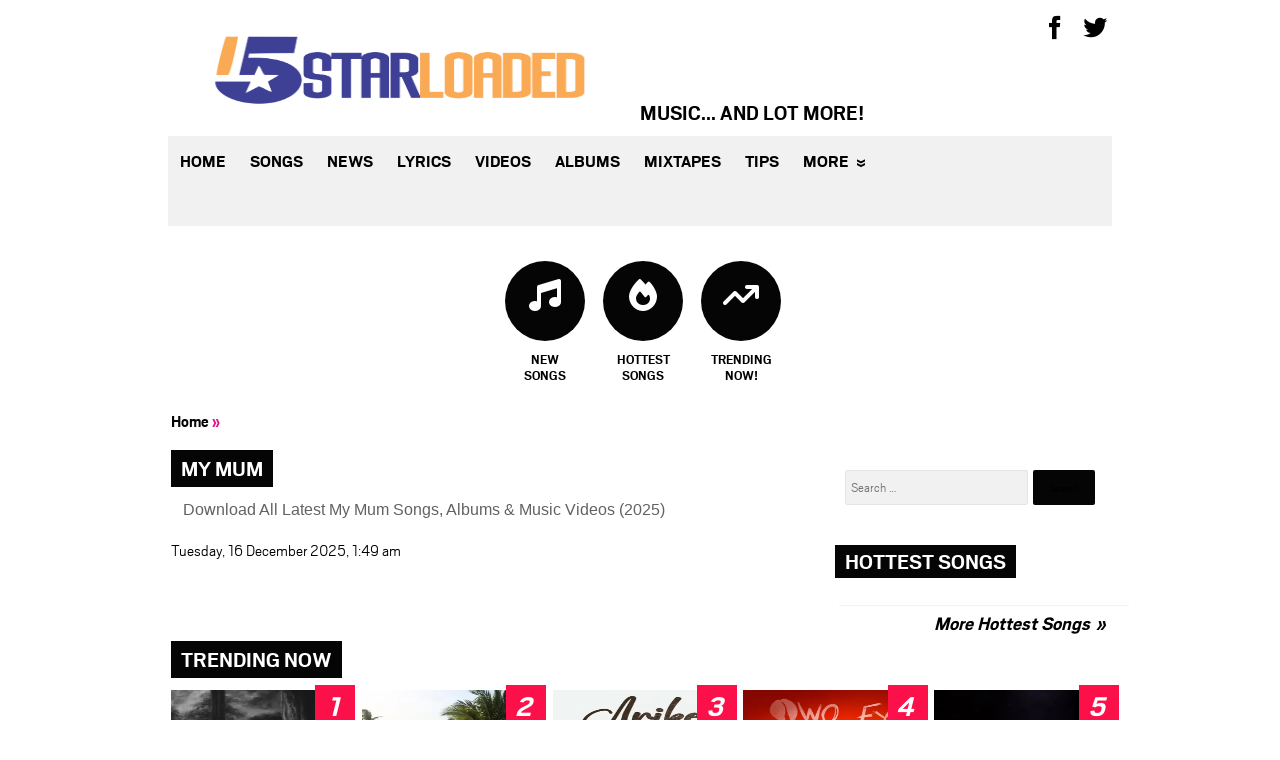

--- FILE ---
content_type: text/html; charset=UTF-8
request_url: https://www2.5starloaded.com/tag/my-mum/
body_size: 10720
content:
<!doctype html>
<html lang="en"> <!--<![endif]-->
<head prefix="og: http://ogp.me/ns# fb: http://ogp.me/ns/fb# article: http://ogp.me/ns/article#">
<meta name="google-adsense-account" content="ca-pub-7362925783797003">
	<meta charset="UTF-8">
	<!--meta name="viewport" content="width=device-width, initial-scale=1.0"-->
	<meta content="5starloaded (formerly Voxlyrics)" property="og:site_name" />
	<meta property="article:published_time" content="2025-12-16T01:49:44+00:00" />
	<meta http-equiv="X-UA-Compatible" content="IE=edge">
	<meta name="viewport" content="width=device-width, initial-scale=1, minimum-scale=1, maximum-scale=1">
	<meta name="HandheldFriendly" content="True"/>
	<meta name="MobileOptimized" content="320"/>
	<meta name="format-detection" content="telephone=no"/>
     <meta name="theme-color" content="#000"/>
	<meta name="robots" content="max-image-preview:large">

			
		
	
		<title>Download All Latest My Mum Songs, Albums &amp; Music Videos (2025)</title>
	 <link rel="stylesheet" href="https://www2.5starloaded.com/wp-content/themes/xclusiveloaded/css/style.css">
	<link rel="stylesheet" href="https://use.fontawesome.com/releases/v6.3.0/css/all.css">
	 <link rel="stylesheet" href="https://use.fontawesome.com/releases/v6.3.0/css/v4-shims.css">
	  <link rel="icon" href="/favicon.ico"/>
 <link rel="pingback" href="https://www2.5starloaded.com/xmlrpc.php" />

	
	<style type='text/css'>
		
		

		
		
		
i.fa-fw{
    -moz-animation-duration: 500ms;
    -moz-animation-name: blink;
    -moz-animation-iteration-count: infinite;
    -moz-animation-direction: alternate;

    -webkit-animation-duration: 500ms;
    -webkit-animation-name: blink;
    -webkit-animation-iteration-count:infinite;
    -webkit-animation-direction: alternate;

    animation-duration: 500ms;
    animation-name: blink;
    animation-iteration-count: infinite;
    animation-direction: alternate; 
    color: red;
  }
}

@-moz-keyframes blink {
  from { opacity: 1;}
  to { opacity: 0;}
}
@-webkit-keyframes blink {
  from { opacity: 1;}
  to { opacity: 0;}
}
@keyframes blink {
  from { opacity: 1;}
  to { opacity: 0;}
}

  
</style>
	

 
<!-- Google tag (gtag.js) -->
<script async src="https://www.googletagmanager.com/gtag/js?id=G-DYNQ033V47" type="0c80c459dada6be691747bfc-text/javascript"></script>
<script type="0c80c459dada6be691747bfc-text/javascript">
  window.dataLayer = window.dataLayer || [];
  function gtag(){dataLayer.push(arguments);}
  gtag('js', new Date());

  gtag('config', 'G-DYNQ033V47');
</script>
	
<style id='global-styles-inline-css' type='text/css'>
:root{--wp--preset--aspect-ratio--square: 1;--wp--preset--aspect-ratio--4-3: 4/3;--wp--preset--aspect-ratio--3-4: 3/4;--wp--preset--aspect-ratio--3-2: 3/2;--wp--preset--aspect-ratio--2-3: 2/3;--wp--preset--aspect-ratio--16-9: 16/9;--wp--preset--aspect-ratio--9-16: 9/16;--wp--preset--color--black: #000000;--wp--preset--color--cyan-bluish-gray: #abb8c3;--wp--preset--color--white: #ffffff;--wp--preset--color--pale-pink: #f78da7;--wp--preset--color--vivid-red: #cf2e2e;--wp--preset--color--luminous-vivid-orange: #ff6900;--wp--preset--color--luminous-vivid-amber: #fcb900;--wp--preset--color--light-green-cyan: #7bdcb5;--wp--preset--color--vivid-green-cyan: #00d084;--wp--preset--color--pale-cyan-blue: #8ed1fc;--wp--preset--color--vivid-cyan-blue: #0693e3;--wp--preset--color--vivid-purple: #9b51e0;--wp--preset--gradient--vivid-cyan-blue-to-vivid-purple: linear-gradient(135deg,rgb(6,147,227) 0%,rgb(155,81,224) 100%);--wp--preset--gradient--light-green-cyan-to-vivid-green-cyan: linear-gradient(135deg,rgb(122,220,180) 0%,rgb(0,208,130) 100%);--wp--preset--gradient--luminous-vivid-amber-to-luminous-vivid-orange: linear-gradient(135deg,rgb(252,185,0) 0%,rgb(255,105,0) 100%);--wp--preset--gradient--luminous-vivid-orange-to-vivid-red: linear-gradient(135deg,rgb(255,105,0) 0%,rgb(207,46,46) 100%);--wp--preset--gradient--very-light-gray-to-cyan-bluish-gray: linear-gradient(135deg,rgb(238,238,238) 0%,rgb(169,184,195) 100%);--wp--preset--gradient--cool-to-warm-spectrum: linear-gradient(135deg,rgb(74,234,220) 0%,rgb(151,120,209) 20%,rgb(207,42,186) 40%,rgb(238,44,130) 60%,rgb(251,105,98) 80%,rgb(254,248,76) 100%);--wp--preset--gradient--blush-light-purple: linear-gradient(135deg,rgb(255,206,236) 0%,rgb(152,150,240) 100%);--wp--preset--gradient--blush-bordeaux: linear-gradient(135deg,rgb(254,205,165) 0%,rgb(254,45,45) 50%,rgb(107,0,62) 100%);--wp--preset--gradient--luminous-dusk: linear-gradient(135deg,rgb(255,203,112) 0%,rgb(199,81,192) 50%,rgb(65,88,208) 100%);--wp--preset--gradient--pale-ocean: linear-gradient(135deg,rgb(255,245,203) 0%,rgb(182,227,212) 50%,rgb(51,167,181) 100%);--wp--preset--gradient--electric-grass: linear-gradient(135deg,rgb(202,248,128) 0%,rgb(113,206,126) 100%);--wp--preset--gradient--midnight: linear-gradient(135deg,rgb(2,3,129) 0%,rgb(40,116,252) 100%);--wp--preset--font-size--small: 13px;--wp--preset--font-size--medium: 20px;--wp--preset--font-size--large: 36px;--wp--preset--font-size--x-large: 42px;--wp--preset--spacing--20: 0.44rem;--wp--preset--spacing--30: 0.67rem;--wp--preset--spacing--40: 1rem;--wp--preset--spacing--50: 1.5rem;--wp--preset--spacing--60: 2.25rem;--wp--preset--spacing--70: 3.38rem;--wp--preset--spacing--80: 5.06rem;--wp--preset--shadow--natural: 6px 6px 9px rgba(0, 0, 0, 0.2);--wp--preset--shadow--deep: 12px 12px 50px rgba(0, 0, 0, 0.4);--wp--preset--shadow--sharp: 6px 6px 0px rgba(0, 0, 0, 0.2);--wp--preset--shadow--outlined: 6px 6px 0px -3px rgb(255, 255, 255), 6px 6px rgb(0, 0, 0);--wp--preset--shadow--crisp: 6px 6px 0px rgb(0, 0, 0);}:where(.is-layout-flex){gap: 0.5em;}:where(.is-layout-grid){gap: 0.5em;}body .is-layout-flex{display: flex;}.is-layout-flex{flex-wrap: wrap;align-items: center;}.is-layout-flex > :is(*, div){margin: 0;}body .is-layout-grid{display: grid;}.is-layout-grid > :is(*, div){margin: 0;}:where(.wp-block-columns.is-layout-flex){gap: 2em;}:where(.wp-block-columns.is-layout-grid){gap: 2em;}:where(.wp-block-post-template.is-layout-flex){gap: 1.25em;}:where(.wp-block-post-template.is-layout-grid){gap: 1.25em;}.has-black-color{color: var(--wp--preset--color--black) !important;}.has-cyan-bluish-gray-color{color: var(--wp--preset--color--cyan-bluish-gray) !important;}.has-white-color{color: var(--wp--preset--color--white) !important;}.has-pale-pink-color{color: var(--wp--preset--color--pale-pink) !important;}.has-vivid-red-color{color: var(--wp--preset--color--vivid-red) !important;}.has-luminous-vivid-orange-color{color: var(--wp--preset--color--luminous-vivid-orange) !important;}.has-luminous-vivid-amber-color{color: var(--wp--preset--color--luminous-vivid-amber) !important;}.has-light-green-cyan-color{color: var(--wp--preset--color--light-green-cyan) !important;}.has-vivid-green-cyan-color{color: var(--wp--preset--color--vivid-green-cyan) !important;}.has-pale-cyan-blue-color{color: var(--wp--preset--color--pale-cyan-blue) !important;}.has-vivid-cyan-blue-color{color: var(--wp--preset--color--vivid-cyan-blue) !important;}.has-vivid-purple-color{color: var(--wp--preset--color--vivid-purple) !important;}.has-black-background-color{background-color: var(--wp--preset--color--black) !important;}.has-cyan-bluish-gray-background-color{background-color: var(--wp--preset--color--cyan-bluish-gray) !important;}.has-white-background-color{background-color: var(--wp--preset--color--white) !important;}.has-pale-pink-background-color{background-color: var(--wp--preset--color--pale-pink) !important;}.has-vivid-red-background-color{background-color: var(--wp--preset--color--vivid-red) !important;}.has-luminous-vivid-orange-background-color{background-color: var(--wp--preset--color--luminous-vivid-orange) !important;}.has-luminous-vivid-amber-background-color{background-color: var(--wp--preset--color--luminous-vivid-amber) !important;}.has-light-green-cyan-background-color{background-color: var(--wp--preset--color--light-green-cyan) !important;}.has-vivid-green-cyan-background-color{background-color: var(--wp--preset--color--vivid-green-cyan) !important;}.has-pale-cyan-blue-background-color{background-color: var(--wp--preset--color--pale-cyan-blue) !important;}.has-vivid-cyan-blue-background-color{background-color: var(--wp--preset--color--vivid-cyan-blue) !important;}.has-vivid-purple-background-color{background-color: var(--wp--preset--color--vivid-purple) !important;}.has-black-border-color{border-color: var(--wp--preset--color--black) !important;}.has-cyan-bluish-gray-border-color{border-color: var(--wp--preset--color--cyan-bluish-gray) !important;}.has-white-border-color{border-color: var(--wp--preset--color--white) !important;}.has-pale-pink-border-color{border-color: var(--wp--preset--color--pale-pink) !important;}.has-vivid-red-border-color{border-color: var(--wp--preset--color--vivid-red) !important;}.has-luminous-vivid-orange-border-color{border-color: var(--wp--preset--color--luminous-vivid-orange) !important;}.has-luminous-vivid-amber-border-color{border-color: var(--wp--preset--color--luminous-vivid-amber) !important;}.has-light-green-cyan-border-color{border-color: var(--wp--preset--color--light-green-cyan) !important;}.has-vivid-green-cyan-border-color{border-color: var(--wp--preset--color--vivid-green-cyan) !important;}.has-pale-cyan-blue-border-color{border-color: var(--wp--preset--color--pale-cyan-blue) !important;}.has-vivid-cyan-blue-border-color{border-color: var(--wp--preset--color--vivid-cyan-blue) !important;}.has-vivid-purple-border-color{border-color: var(--wp--preset--color--vivid-purple) !important;}.has-vivid-cyan-blue-to-vivid-purple-gradient-background{background: var(--wp--preset--gradient--vivid-cyan-blue-to-vivid-purple) !important;}.has-light-green-cyan-to-vivid-green-cyan-gradient-background{background: var(--wp--preset--gradient--light-green-cyan-to-vivid-green-cyan) !important;}.has-luminous-vivid-amber-to-luminous-vivid-orange-gradient-background{background: var(--wp--preset--gradient--luminous-vivid-amber-to-luminous-vivid-orange) !important;}.has-luminous-vivid-orange-to-vivid-red-gradient-background{background: var(--wp--preset--gradient--luminous-vivid-orange-to-vivid-red) !important;}.has-very-light-gray-to-cyan-bluish-gray-gradient-background{background: var(--wp--preset--gradient--very-light-gray-to-cyan-bluish-gray) !important;}.has-cool-to-warm-spectrum-gradient-background{background: var(--wp--preset--gradient--cool-to-warm-spectrum) !important;}.has-blush-light-purple-gradient-background{background: var(--wp--preset--gradient--blush-light-purple) !important;}.has-blush-bordeaux-gradient-background{background: var(--wp--preset--gradient--blush-bordeaux) !important;}.has-luminous-dusk-gradient-background{background: var(--wp--preset--gradient--luminous-dusk) !important;}.has-pale-ocean-gradient-background{background: var(--wp--preset--gradient--pale-ocean) !important;}.has-electric-grass-gradient-background{background: var(--wp--preset--gradient--electric-grass) !important;}.has-midnight-gradient-background{background: var(--wp--preset--gradient--midnight) !important;}.has-small-font-size{font-size: var(--wp--preset--font-size--small) !important;}.has-medium-font-size{font-size: var(--wp--preset--font-size--medium) !important;}.has-large-font-size{font-size: var(--wp--preset--font-size--large) !important;}.has-x-large-font-size{font-size: var(--wp--preset--font-size--x-large) !important;}
/*# sourceURL=global-styles-inline-css */
</style>
</head>

	
<meta name='robots' content='index, follow, max-image-preview:large, max-snippet:-1, max-video-preview:-1' />

	<!-- This site is optimized with the Yoast SEO plugin v26.5 - https://yoast.com/wordpress/plugins/seo/ -->
	<link rel="canonical" href="https://www2.5starloaded.com/tag/my-mum/" />
	<meta property="og:locale" content="en_US" />
	<meta property="og:type" content="article" />
	<meta property="og:title" content="Download All Latest My Mum Songs, Albums &amp; Music Videos (2025)" />
	<meta property="og:url" content="https://www2.5starloaded.com/tag/my-mum/" />
	<meta property="og:site_name" content="5Starloaded" />
	<meta name="twitter:card" content="summary_large_image" />
	<script type="application/ld+json" class="yoast-schema-graph">{"@context":"https://schema.org","@graph":[{"@type":"CollectionPage","@id":"https://www2.5starloaded.com/tag/my-mum/","url":"https://www2.5starloaded.com/tag/my-mum/","name":"Download All Latest My Mum Songs, Albums & Music Videos (2025)","isPartOf":{"@id":"https://www2.5starloaded.com/#website"},"breadcrumb":{"@id":"https://www2.5starloaded.com/tag/my-mum/#breadcrumb"},"inLanguage":"en-US"},{"@type":"BreadcrumbList","@id":"https://www2.5starloaded.com/tag/my-mum/#breadcrumb","itemListElement":[{"@type":"ListItem","position":1,"name":"Home","item":"https://www2.5starloaded.com/"},{"@type":"ListItem","position":2,"name":"My Mum"}]},{"@type":"WebSite","@id":"https://www2.5starloaded.com/#website","url":"https://www2.5starloaded.com/","name":"5Starloaded","description":"Music &amp; Entertainment Website","publisher":{"@id":"https://www2.5starloaded.com/#organization"},"potentialAction":[{"@type":"SearchAction","target":{"@type":"EntryPoint","urlTemplate":"https://www2.5starloaded.com/?s={search_term_string}"},"query-input":{"@type":"PropertyValueSpecification","valueRequired":true,"valueName":"search_term_string"}}],"inLanguage":"en-US"},{"@type":"Organization","@id":"https://www2.5starloaded.com/#organization","name":"5starloaded","url":"https://www2.5starloaded.com/","logo":{"@type":"ImageObject","inLanguage":"en-US","@id":"https://www2.5starloaded.com/#/schema/logo/image/","url":"https://i0.wp.com/5starloaded.com/wp-content/uploads/2022/01/cropped-5starloaded-favicon-2.png?fit=512%2C512&ssl=1","contentUrl":"https://i0.wp.com/5starloaded.com/wp-content/uploads/2022/01/cropped-5starloaded-favicon-2.png?fit=512%2C512&ssl=1","width":512,"height":512,"caption":"5starloaded"},"image":{"@id":"https://www2.5starloaded.com/#/schema/logo/image/"}}]}</script>
	<!-- / Yoast SEO plugin. -->


<link rel='dns-prefetch' href='//stats.wp.com' />
<link rel='preconnect' href='//c0.wp.com' />
<link rel='preconnect' href='//i0.wp.com' />
<link rel="alternate" type="application/rss+xml" title="5Starloaded &raquo; My Mum Tag Feed" href="https://www2.5starloaded.com/tag/my-mum/feed/" />
<style id='wp-img-auto-sizes-contain-inline-css' type='text/css'>
img:is([sizes=auto i],[sizes^="auto," i]){contain-intrinsic-size:3000px 1500px}
/*# sourceURL=wp-img-auto-sizes-contain-inline-css */
</style>
<style id='wp-emoji-styles-inline-css' type='text/css'>

	img.wp-smiley, img.emoji {
		display: inline !important;
		border: none !important;
		box-shadow: none !important;
		height: 1em !important;
		width: 1em !important;
		margin: 0 0.07em !important;
		vertical-align: -0.1em !important;
		background: none !important;
		padding: 0 !important;
	}
/*# sourceURL=wp-emoji-styles-inline-css */
</style>
<style id='wp-block-library-inline-css' type='text/css'>
:root{--wp-block-synced-color:#7a00df;--wp-block-synced-color--rgb:122,0,223;--wp-bound-block-color:var(--wp-block-synced-color);--wp-editor-canvas-background:#ddd;--wp-admin-theme-color:#007cba;--wp-admin-theme-color--rgb:0,124,186;--wp-admin-theme-color-darker-10:#006ba1;--wp-admin-theme-color-darker-10--rgb:0,107,160.5;--wp-admin-theme-color-darker-20:#005a87;--wp-admin-theme-color-darker-20--rgb:0,90,135;--wp-admin-border-width-focus:2px}@media (min-resolution:192dpi){:root{--wp-admin-border-width-focus:1.5px}}.wp-element-button{cursor:pointer}:root .has-very-light-gray-background-color{background-color:#eee}:root .has-very-dark-gray-background-color{background-color:#313131}:root .has-very-light-gray-color{color:#eee}:root .has-very-dark-gray-color{color:#313131}:root .has-vivid-green-cyan-to-vivid-cyan-blue-gradient-background{background:linear-gradient(135deg,#00d084,#0693e3)}:root .has-purple-crush-gradient-background{background:linear-gradient(135deg,#34e2e4,#4721fb 50%,#ab1dfe)}:root .has-hazy-dawn-gradient-background{background:linear-gradient(135deg,#faaca8,#dad0ec)}:root .has-subdued-olive-gradient-background{background:linear-gradient(135deg,#fafae1,#67a671)}:root .has-atomic-cream-gradient-background{background:linear-gradient(135deg,#fdd79a,#004a59)}:root .has-nightshade-gradient-background{background:linear-gradient(135deg,#330968,#31cdcf)}:root .has-midnight-gradient-background{background:linear-gradient(135deg,#020381,#2874fc)}:root{--wp--preset--font-size--normal:16px;--wp--preset--font-size--huge:42px}.has-regular-font-size{font-size:1em}.has-larger-font-size{font-size:2.625em}.has-normal-font-size{font-size:var(--wp--preset--font-size--normal)}.has-huge-font-size{font-size:var(--wp--preset--font-size--huge)}.has-text-align-center{text-align:center}.has-text-align-left{text-align:left}.has-text-align-right{text-align:right}.has-fit-text{white-space:nowrap!important}#end-resizable-editor-section{display:none}.aligncenter{clear:both}.items-justified-left{justify-content:flex-start}.items-justified-center{justify-content:center}.items-justified-right{justify-content:flex-end}.items-justified-space-between{justify-content:space-between}.screen-reader-text{border:0;clip-path:inset(50%);height:1px;margin:-1px;overflow:hidden;padding:0;position:absolute;width:1px;word-wrap:normal!important}.screen-reader-text:focus{background-color:#ddd;clip-path:none;color:#444;display:block;font-size:1em;height:auto;left:5px;line-height:normal;padding:15px 23px 14px;text-decoration:none;top:5px;width:auto;z-index:100000}html :where(.has-border-color){border-style:solid}html :where([style*=border-top-color]){border-top-style:solid}html :where([style*=border-right-color]){border-right-style:solid}html :where([style*=border-bottom-color]){border-bottom-style:solid}html :where([style*=border-left-color]){border-left-style:solid}html :where([style*=border-width]){border-style:solid}html :where([style*=border-top-width]){border-top-style:solid}html :where([style*=border-right-width]){border-right-style:solid}html :where([style*=border-bottom-width]){border-bottom-style:solid}html :where([style*=border-left-width]){border-left-style:solid}html :where(img[class*=wp-image-]){height:auto;max-width:100%}:where(figure){margin:0 0 1em}html :where(.is-position-sticky){--wp-admin--admin-bar--position-offset:var(--wp-admin--admin-bar--height,0px)}@media screen and (max-width:600px){html :where(.is-position-sticky){--wp-admin--admin-bar--position-offset:0px}}
/*wp_block_styles_on_demand_placeholder:6940bab82ddca*/
/*# sourceURL=wp-block-library-inline-css */
</style>
<style id='classic-theme-styles-inline-css' type='text/css'>
/*! This file is auto-generated */
.wp-block-button__link{color:#fff;background-color:#32373c;border-radius:9999px;box-shadow:none;text-decoration:none;padding:calc(.667em + 2px) calc(1.333em + 2px);font-size:1.125em}.wp-block-file__button{background:#32373c;color:#fff;text-decoration:none}
/*# sourceURL=/wp-includes/css/classic-themes.min.css */
</style>
<link rel="https://api.w.org/" href="https://www2.5starloaded.com/wp-json/" /><link rel="alternate" title="JSON" type="application/json" href="https://www2.5starloaded.com/wp-json/wp/v2/tags/608" /><link rel="EditURI" type="application/rsd+xml" title="RSD" href="https://www2.5starloaded.com/xmlrpc.php?rsd" />
<meta name="generator" content="WordPress 6.9" />
	<style>img#wpstats{display:none}</style>
		<noscript><style>.lazyload[data-src]{display:none !important;}</style></noscript><style>.lazyload{background-image:none !important;}.lazyload:before{background-image:none !important;}</style><style type="text/css">.broken_link, a.broken_link {
	text-decoration: line-through;
}</style><link rel="icon" href="https://i0.wp.com/www2.5starloaded.com/wp-content/uploads/2024/11/cropped-5starloaded-favicoin.jpg?fit=32%2C32&#038;ssl=1" sizes="32x32" />
<link rel="icon" href="https://i0.wp.com/www2.5starloaded.com/wp-content/uploads/2024/11/cropped-5starloaded-favicoin.jpg?fit=192%2C192&#038;ssl=1" sizes="192x192" />
<link rel="apple-touch-icon" href="https://i0.wp.com/www2.5starloaded.com/wp-content/uploads/2024/11/cropped-5starloaded-favicoin.jpg?fit=180%2C180&#038;ssl=1" />
<meta name="msapplication-TileImage" content="https://i0.wp.com/www2.5starloaded.com/wp-content/uploads/2024/11/cropped-5starloaded-favicoin.jpg?fit=270%2C270&#038;ssl=1" />
		
	
</head>
	
<body class="post-template-default single single-post postid-12757754 single-format-standard category-news www large esports has-hover"
	  id="query-hash-e7736317f989de9cfd51543e49b56ed5">

<div id="fb-root"></div>


			

<div id="page-container" class="page-container">



	
		<div id="masthead" class="clearfix">
			
		<a href="/">
                            <img src="/logo.svg" alt="5Starloaded" id="metro-logo"  data-no-lazy="metro-logo">
                            
                        </a>

			
			
			<nav id="main-nav-container"
				 class="main-nav-container clearfix ">
				<div class="nav-strap">Music... and lot more!</div>
				<nav class="main-nav-container-mobile">
					<a href="/news/" title="News" data-track="mobile-nav-news"
					   class="hidden-md-up ">News</a> 
					<a href="/songs/" title="Songs" data-track="mobile-nav-news"
					   class="hidden-md-up ">Songs</a>
					
				
				</nav>
				<a class="nav-control" data-track="head-nav/nav-control"></a>

				<ul id="menu-main-menu" class="nav-menu clearfix news">

<li class="cat-parent-entertainment menu-item menu-item-type-taxonomy menu-item-object-category menu-item-has-children"><a href="/" class="menu-link main-menu-link">Home</a>

</li>
						
					
					<li class="cat-parent-lifestyle menu-item menu-item-type-taxonomy menu-item-object-category menu-item-has-children"><a href="/songs/" class="menu-link main-menu-link">Songs</a>

</li>
					
<li class="menu-item menu-item-type-taxonomy menu-item-object-category menu-item-has-children"><a href="/news/" class="menu-link main-menu-link">News</a>

</li>

					<li class="cat-parent-lifestyle menu-item menu-item-type-taxonomy menu-item-object-category menu-item-has-children"><a href="/lyrics/" class="menu-link main-menu-link">Lyrics</a>

</li>

<li class="menu-item menu-item-type-taxonomy menu-item-object-category"><a href="/videos/" class="menu-link main-menu-link" >Videos</a></li>
					<li class="menu-item menu-item-type-post_type menu-item-object-page"><a href="/albums/" class="menu-link main-menu-link">Albums</a></li>
					<li class="menu-item menu-item-type-post_type menu-item-object-page"><a href="/mixtapes/" class="menu-link main-menu-link">Mixtapes</a></li>
<li class="menu-item menu-item-type-post_type menu-item-object-page"><a href="/tips/" class="menu-link main-menu-link" >Tips</a></li>

<li class="menu-item-more menu-item menu-item-type-custom menu-item-object-custom menu-item-has-children"><a href="#" class="menu-link main-menu-link" >More</a>
<ul class="sub-menu">
		
	<li class="menu-item menu-item-type-post_type menu-item-object-page"><a href="/coming-soon/" class="menu-link sub-menu-link" data-wpel-link="internal">Coming Soon!</a></li>
	<li  class="menu-item menu-item-type-post_type menu-item-object-page"><a href="/trending/" class="menu-link sub-menu-link">Trending</a></li>
	<li class="menu-item menu-item-type-post_type menu-item-object-page"><a href="/hottest/" class="menu-link sub-menu-link">Hottest</a></li>
	
</ul>
</li>

<li class="nav-follow">
	<span>Follow us</span>
	<a href="https://www.facebook.com/5starloaded" class="follow-icon facebook" data-track="social-follow-fb" target="_blank" rel="noopener"><span class="icon icon-facebook"></span></a>
	<a href="https://www.twitter.com/5starloaded" class="follow-icon twitter" data-track="social-follow-twitter" target="_blank" rel="noopener"><span class="icon icon-twitter"></span></a>
	
</li></ul>
			</nav>
							<div id="masthead-follow">
					<a href="https://www.facebook.com/5starloaded" class="masthead-follow-icon facebook" data-track="social-follow-fb" target="_blank" rel="noopener">
						<span class="hidden-screen-reader-text">Follow 5starloaded.com on Facebook</span>
						<span class="icon icon-facebook"></span>
					</a>
					<a href="https://www.twitter.com/5starloaded" class="masthead-follow-icon twitter" data-track="social-follow-twitter" target="_blank" rel="noopener">
						<span class="hidden-screen-reader-text">Follow 5starloaded.com on Twitter</span>
						<span class="icon icon-twitter"></span>
					</a>
					
				</div>
			
			
		</div>
		<!-- #masthead -->

		
	


					
					  	<div class="container-wrapper widget widget_search hidden-md-up">
							
							
							
						
							<form role="search" method="get" class="search-form" action="https://www2.5starloaded.com">
				<label>
					<span class="screen-reader-text">Search for:</span>
					<input type="search" class="search-field" placeholder="Search …" value="" name="s">
				</label>
				<input type="submit" class="search-submit" value="Search">
			</form><div class="clearfix"></div></div>
					
		<div id="pageBody" class="page-body">
				<div class="pageBackground">
					
					
					
								<nav class="main-nav-mobile active">
<ul>
	
<li class="">
<a href="/songs/" class=""><i class="fa fa-music" aria-hidden="true"></i><span class="label">New Songs</span></a>
</li>
<li class="">
<a href="/hottest/" class=""><i class="fa-solid fa-fire"></i><span class="label">Hottest Songs</span></a>
</li>
	

	<li class="">
<a href="/trending/" class=""><i class="fa-solid fa-arrow-trend-up"></i><span class="label">Trending Now!</span></a>
</li>

</ul>
</nav>
					
					

<div id="single-post-content" class="main clearfix">
	
	
	<div class="met-breadcrumb">
<span class="met-crumb-text"><a href="https://www2.5starloaded.com">Home</a> »</span> </div>
	

	
<div id="content" class="content">

		<!-- .col-ab -->
		<div id="post-content" class="col-ab auto-height-main">

	<div class="label yellow">
				<span>My Mum</span></div>			
		 <h1><span style="    color: #626262;
    font-family: Arial, Helvetica, sans-serif;
    font-size: 16px;
    font-weight: 400;
    line-height: 1.4;
    margin-bottom: 18px;
    padding: 0 12px;">Download All Latest My Mum Songs, Albums &amp; Music Videos (2025)</span></h1>
			
			  <div class="post-meta-top clearfix">
    
        <div class="byline-container"><time datetime="2025-12-16T01:49:44+00:00" class="post-date">Tuesday, 16 December 2025,  1:49 am</time></div>
		
    </div>
		<br>
			



<div class="archive-balance"></div>							
	
<!-- .entry -->
						
	</div><!-- #content -->
	
			<!-- .col-c sidebar -->
		<div id="sidebar" class="col-c sidebar">
			<!-- cat news, parent  --><!-- Sidebar: news -->



<aside
			   class="trending-sidebar just-in-container widget"
			   >
					  	<div class="container-wrapper widget widget_search"><form role="search" method="get" class="search-form" action="https://www2.5starloaded.com">
				<label>
					<span class="screen-reader-text">Search for:</span>
					<input type="search" class="search-field" placeholder="Search …" value="" name="s">
				</label>
				<input type="submit" class="search-submit" value="Search">
			</form><div class="clearfix"></div></div>
	
	<div class="metro-discounts" data-nosnippet><h2 class="label yellow">
				<span>Hottest Songs</span>
			</h2>
</div> 
	<div class="_2Zr6X"></div><div class="post-content">
<div class="metro-discounts" data-nosnippet>
	<a href="/hottest-songs/" class="zone-widget-more-link category-colour-text" data-track="more-songs">More Hottest Songs</a></div></div>
	
		
</aside>		</div>
		<!-- End .col-c sidebar -->
	</div>
<!-- Post Page Body Widgets -->
	<div id="widget-area-home-2" class="more-content col-abc widget-area">
				<aside class="trending-main widget clearfix">
			<div class="trending-main-header label yellow">
				<span>trending now</span>
			</div>
						
						<ol>				
   	
										<li class="tw-item-1" data-postid="12757047">
							<a href="https://www2.5starloaded.com/songs/asake-badman-gangsta-ft-tiakola/"
							   data-track="">
								<div class="ranking-image-container">
																		
																				<picture class="trs-image" data-lazy-load="true">
											<img src="https://i0.wp.com/www2.5starloaded.com/wp-content/uploads/2025/07/Asake-%E2%80%93-BADMAN-GANGSTA-Ft-Tiakola.webp?resize=150%2C150&ssl=1?quality=90&#038;strip=all&#038;crop=1317px%2C0px%2C947px%2C1261px&#038;resize=315%2C420&#038;zoom=1&#038;ssl=1"
												 class="trs-image" alt="Asake – BADMAN GANGSTA Ft Tiakola"
												 width="235"/>
										</picture>
																	</div>
								<div class="copy-container">
									<h3 class="title">
																				<span class="title-effect">Asake – BADMAN GANGSTA Ft Tiakola</span>
									</h3>
								</div>
							</a>
						</li>
									
										<li class="tw-item-1" data-postid="12757047">
							<a href="https://www2.5starloaded.com/songs/ayra-starr-hot-body/"
							   data-track="">
								<div class="ranking-image-container">
																		
																				<picture class="trs-image" data-lazy-load="true">
											<img src="https://i0.wp.com/www2.5starloaded.com/wp-content/uploads/2025/07/Ayra-Starr-%E2%80%93-Hot-Body.webp?resize=150%2C150&ssl=1?quality=90&#038;strip=all&#038;crop=1317px%2C0px%2C947px%2C1261px&#038;resize=315%2C420&#038;zoom=1&#038;ssl=1"
												 class="trs-image" alt="Ayra Starr – Hot Body"
												 width="235"/>
										</picture>
																	</div>
								<div class="copy-container">
									<h3 class="title">
																				<span class="title-effect">Ayra Starr – Hot Body</span>
									</h3>
								</div>
							</a>
						</li>
									
										<li class="tw-item-1" data-postid="12757047">
							<a href="https://www2.5starloaded.com/songs/kunmie-arike-remix-ft-simi-mabel/"
							   data-track="">
								<div class="ranking-image-container">
																		
																				<picture class="trs-image" data-lazy-load="true">
											<img src="https://i0.wp.com/www2.5starloaded.com/wp-content/uploads/2025/07/Kunmie-%E2%80%93-Arike-Remix-Ft.-Simi-Mabel.webp?resize=150%2C150&ssl=1?quality=90&#038;strip=all&#038;crop=1317px%2C0px%2C947px%2C1261px&#038;resize=315%2C420&#038;zoom=1&#038;ssl=1"
												 class="trs-image" alt="Kunmie – Arike Remix Ft. Simi & Mabel"
												 width="235"/>
										</picture>
																	</div>
								<div class="copy-container">
									<h3 class="title">
																				<span class="title-effect">Kunmie – Arike Remix Ft. Simi &#038; Mabel</span>
									</h3>
								</div>
							</a>
						</li>
									
										<li class="tw-item-1" data-postid="12757047">
							<a href="https://www2.5starloaded.com/songs/tiimie-owo-eyo/"
							   data-track="">
								<div class="ranking-image-container">
																		
																				<picture class="trs-image" data-lazy-load="true">
											<img src="https://i0.wp.com/www2.5starloaded.com/wp-content/uploads/2025/07/Tiimie-%E2%80%93-Owo-eyo.jpg?resize=150%2C150&ssl=1?quality=90&#038;strip=all&#038;crop=1317px%2C0px%2C947px%2C1261px&#038;resize=315%2C420&#038;zoom=1&#038;ssl=1"
												 class="trs-image" alt="Tiimie – Owo eyo"
												 width="235"/>
										</picture>
																	</div>
								<div class="copy-container">
									<h3 class="title">
																				<span class="title-effect">Tiimie – Owo eyo</span>
									</h3>
								</div>
							</a>
						</li>
									
										<li class="tw-item-1" data-postid="12757047">
							<a href="https://www2.5starloaded.com/songs/dremo-daily-2k/"
							   data-track="">
								<div class="ranking-image-container">
																		
																				<picture class="trs-image" data-lazy-load="true">
											<img src="https://i0.wp.com/www2.5starloaded.com/wp-content/uploads/2025/07/Dremo-%E2%80%93-Daily-2K.webp?resize=150%2C150&ssl=1?quality=90&#038;strip=all&#038;crop=1317px%2C0px%2C947px%2C1261px&#038;resize=315%2C420&#038;zoom=1&#038;ssl=1"
												 class="trs-image" alt="Dremo – Daily 2K"
												 width="235"/>
										</picture>
																	</div>
								<div class="copy-container">
									<h3 class="title">
																				<span class="title-effect">Dremo – Daily 2K</span>
									</h3>
								</div>
							</a>
						</li>
												
									</ol>
					
						<a href="/trending" class="trending-main-more" data-track="more-trending-desktop">
					More trending posts <span>&raquo;</span></a>
		</aside>
		
		
					</div>
<div class="archive-balance"></div>
      
</div>
 
    
 
	

</div>
</div>


	
	
	<footer id="page-bottom">
 <div class="tag-balance">

<div class="tags more-tags widget" data-nosnippet="">
<div class="widget-title label yellow"><span>Top Tags</span></div>
		<a href="/tag/asake/" rel="tag">Asake</a>
<a href="/tag/davido/" rel="tag">Davido</a> 
<a href="/tag/wizkid/" rel="tag">Wizkid</a>
<a href="/tag/burna-boy/" rel="tag">Burna Boy</a>
<a href="/tag/joeboy/" rel="tag">Joeboy</a>
<a href="/tag/ruger/" rel="tag">Ruger</a>
<a href="/tag/omah-lay/" rel="tag">Omah Lay</a>
<a href="/tag/rema/" rel="tag">Rema</a>
<a href="/tag/ayra-starr/" rel="tag">Ayra Starr</a>
<a href="/tag/victony/" rel="tag">Victony</a>
<a href="/tag/buju/" rel="tag">Buju</a>
	<a href="/tag/peruzzi/" rel="tag">Peruzzi</a>
	<a href="/tag/mayorkun/" rel="tag">Mayorkun</a>
<a href="/tag/fireboy-dml/" rel="tag">Fireboy DML</a>
<a href="/tag/olamide/" rel="tag">Olamide</a>
<a href="/tag/bella-shmurda/" rel="tag">Bella Shmurda</a>
<a href="/tag/simi/" rel="tag">Simi</a>
	<a href="/tag/flavour/" rel="tag">Flavour</a>
	<a href="/tag/chike/" rel="tag">Chike</a>
	<a href="/tag/phyno/" rel="tag">Phyno</a>  
	<a href="/tag/naira-marley/" rel="tag">Naira Marley</a>  
	<a href="/tag/zinoleesky/" rel="tag">Zinoleesky</a>
	<a href="/tag/mohbad/" rel="tag">Mohbad</a>  
	<a href="/tag/ckay/" rel="tag">Ckay</a>  
	<a href="/tag/ladipoe/" rel="tag">Ladipoe</a>  
	<a href="/tag/kizz-daniel/" rel="tag">Kizz Daniel</a>  
	<a href="/tag/guchi/" rel="tag">Guchi</a> 
			<a href="/tag/jeriq/" rel="tag">Jeriq</a>
	<a href="/tag/fave/" rel="tag">Fave</a>
	<a href="/tag/portable/" rel="tag">Portable</a>
		<a href="/tag/odumodublvck/" rel="tag">Odumodublvck</a>
	<a href="/tag/khaid/" rel="tag">Khaid</a>
	<a href="/tag/seyi-vibez/" rel="tag">Seyi Vibez</a>
	<a href="/tag/spyro/" rel="tag">Spyro</a>
	<a href="/tag/shallipopi/" rel="tag">Shallipopi</a>
			</div>
</div>
       <div class="social-links">
    <h3 class="xl-head">Follow us</h3>
    <ul>
        <li>
            <a class="icon-xl facebook-xl icon-facebook" title="facebook" href="https://facebook.com/5starloaded" target="_blank" data-provider="facebook" data-tracking="facebook|follow|bottom"></a>
        </li>
        <li>
            <a class="icon-xl twitter-xl icon-twitter" title="twitter" href="https://twitter.com/5starloaded" target="_blank" data-provider="twitter" data-tracking="twitter|follow|bottom"></a>
        </li>
       
		
		 <li>
            <a class="icon-xl youtube-xl icon-youtube" title="youtube" href="https://www.youtube.com/channel/UC6Hk8tGpg8OuksBwEAibdXQ" target="_blank" data-provider="youtube" data-tracking="youtube|follow|bottom"></a>
        </li>
       
    </ul>
</div>


<div id="footer-base" class="footer-base">
      <span class="copyright"><a href="/">© 2025 5Starloaded</a></span>
    <span class="powered-by">
        Powered by <a href="https://wordpress.com/" rel="generator nofollow" class="powered-by-wpcom">Wordpress</a>
    </span>
    <div class="terms">
            <a href="//www.dmca.com/Protection/Status.aspx?ID=b99fe691-1a2d-43fb-ae10-6a564012e8d2" title="DMCA.com Protection Status" class="dmca-badge"> <img src="[data-uri]"  alt="DMCA.com Protection Status" data-src="https://images.dmca.com/Badges/dmca-badge-w100-5x1-08.png?ID=b99fe691-1a2d-43fb-ae10-6a564012e8d2" decoding="async" class="lazyload" /><noscript><img src ="https://images.dmca.com/Badges/dmca-badge-w100-5x1-08.png?ID=b99fe691-1a2d-43fb-ae10-6a564012e8d2"  alt="DMCA.com Protection Status" data-eio="l" /></noscript></a>  <script src="https://images.dmca.com/Badges/DMCABadgeHelper.min.js" type="0c80c459dada6be691747bfc-text/javascript"> </script><br />
	
		 

		 
		
       <a href="/privacy-policy/">Privacy Policy</a>
		<a href="/dmca/">DMCA</a>
        <a href="/about-us/">About Us</a>
		 <a href="/contact-us/">Contact Us</a>
    </div>
 
</div>
<a href="#top" id="back-to-top" data-track="back-to-top">Back to top</a>

	</footer>
		
				
		

 <script defer src="https://www2.5starloaded.com/wp-content/themes/xclusiveloaded/js/style.js " type="0c80c459dada6be691747bfc-text/javascript"></script>

<script defer src="https://www2.5starloaded.com/wp-content/themes/xclusiveloaded/js/style.js " type="0c80c459dada6be691747bfc-text/javascript"></script>

   
    

<script type="speculationrules">
{"prefetch":[{"source":"document","where":{"and":[{"href_matches":"/*"},{"not":{"href_matches":["/wp-*.php","/wp-admin/*","/wp-content/uploads/*","/wp-content/*","/wp-content/plugins/*","/wp-content/themes/xclusiveloaded/*","/*\\?(.+)"]}},{"not":{"selector_matches":"a[rel~=\"nofollow\"]"}},{"not":{"selector_matches":".no-prefetch, .no-prefetch a"}}]},"eagerness":"conservative"}]}
</script>
<script type="0c80c459dada6be691747bfc-text/javascript" id="eio-lazy-load-js-before">
/* <![CDATA[ */
var eio_lazy_vars = {"exactdn_domain":"","skip_autoscale":0,"threshold":0,"use_dpr":1};
//# sourceURL=eio-lazy-load-js-before
/* ]]> */
</script>
<script type="0c80c459dada6be691747bfc-text/javascript" src="https://www2.5starloaded.com/wp-content/plugins/ewww-image-optimizer/includes/lazysizes.min.js?ver=821" id="eio-lazy-load-js" async="async" data-wp-strategy="async"></script>
<script type="0c80c459dada6be691747bfc-text/javascript" id="jetpack-stats-js-before">
/* <![CDATA[ */
_stq = window._stq || [];
_stq.push([ "view", JSON.parse("{\"v\":\"ext\",\"blog\":\"201740808\",\"post\":\"0\",\"tz\":\"0\",\"srv\":\"www2.5starloaded.com\",\"arch_tag\":\"my-mum\",\"arch_results\":\"0\",\"j\":\"1:15.1.1\"}") ]);
_stq.push([ "clickTrackerInit", "201740808", "0" ]);
//# sourceURL=jetpack-stats-js-before
/* ]]> */
</script>
<script type="0c80c459dada6be691747bfc-text/javascript" src="https://stats.wp.com/e-202551.js" id="jetpack-stats-js" defer="defer" data-wp-strategy="defer"></script>
<script id="wp-emoji-settings" type="application/json">
{"baseUrl":"https://s.w.org/images/core/emoji/17.0.2/72x72/","ext":".png","svgUrl":"https://s.w.org/images/core/emoji/17.0.2/svg/","svgExt":".svg","source":{"concatemoji":"https://www2.5starloaded.com/wp-includes/js/wp-emoji-release.min.js?ver=6.9"}}
</script>
<script type="0c80c459dada6be691747bfc-module">
/* <![CDATA[ */
/*! This file is auto-generated */
const a=JSON.parse(document.getElementById("wp-emoji-settings").textContent),o=(window._wpemojiSettings=a,"wpEmojiSettingsSupports"),s=["flag","emoji"];function i(e){try{var t={supportTests:e,timestamp:(new Date).valueOf()};sessionStorage.setItem(o,JSON.stringify(t))}catch(e){}}function c(e,t,n){e.clearRect(0,0,e.canvas.width,e.canvas.height),e.fillText(t,0,0);t=new Uint32Array(e.getImageData(0,0,e.canvas.width,e.canvas.height).data);e.clearRect(0,0,e.canvas.width,e.canvas.height),e.fillText(n,0,0);const a=new Uint32Array(e.getImageData(0,0,e.canvas.width,e.canvas.height).data);return t.every((e,t)=>e===a[t])}function p(e,t){e.clearRect(0,0,e.canvas.width,e.canvas.height),e.fillText(t,0,0);var n=e.getImageData(16,16,1,1);for(let e=0;e<n.data.length;e++)if(0!==n.data[e])return!1;return!0}function u(e,t,n,a){switch(t){case"flag":return n(e,"\ud83c\udff3\ufe0f\u200d\u26a7\ufe0f","\ud83c\udff3\ufe0f\u200b\u26a7\ufe0f")?!1:!n(e,"\ud83c\udde8\ud83c\uddf6","\ud83c\udde8\u200b\ud83c\uddf6")&&!n(e,"\ud83c\udff4\udb40\udc67\udb40\udc62\udb40\udc65\udb40\udc6e\udb40\udc67\udb40\udc7f","\ud83c\udff4\u200b\udb40\udc67\u200b\udb40\udc62\u200b\udb40\udc65\u200b\udb40\udc6e\u200b\udb40\udc67\u200b\udb40\udc7f");case"emoji":return!a(e,"\ud83e\u1fac8")}return!1}function f(e,t,n,a){let r;const o=(r="undefined"!=typeof WorkerGlobalScope&&self instanceof WorkerGlobalScope?new OffscreenCanvas(300,150):document.createElement("canvas")).getContext("2d",{willReadFrequently:!0}),s=(o.textBaseline="top",o.font="600 32px Arial",{});return e.forEach(e=>{s[e]=t(o,e,n,a)}),s}function r(e){var t=document.createElement("script");t.src=e,t.defer=!0,document.head.appendChild(t)}a.supports={everything:!0,everythingExceptFlag:!0},new Promise(t=>{let n=function(){try{var e=JSON.parse(sessionStorage.getItem(o));if("object"==typeof e&&"number"==typeof e.timestamp&&(new Date).valueOf()<e.timestamp+604800&&"object"==typeof e.supportTests)return e.supportTests}catch(e){}return null}();if(!n){if("undefined"!=typeof Worker&&"undefined"!=typeof OffscreenCanvas&&"undefined"!=typeof URL&&URL.createObjectURL&&"undefined"!=typeof Blob)try{var e="postMessage("+f.toString()+"("+[JSON.stringify(s),u.toString(),c.toString(),p.toString()].join(",")+"));",a=new Blob([e],{type:"text/javascript"});const r=new Worker(URL.createObjectURL(a),{name:"wpTestEmojiSupports"});return void(r.onmessage=e=>{i(n=e.data),r.terminate(),t(n)})}catch(e){}i(n=f(s,u,c,p))}t(n)}).then(e=>{for(const n in e)a.supports[n]=e[n],a.supports.everything=a.supports.everything&&a.supports[n],"flag"!==n&&(a.supports.everythingExceptFlag=a.supports.everythingExceptFlag&&a.supports[n]);var t;a.supports.everythingExceptFlag=a.supports.everythingExceptFlag&&!a.supports.flag,a.supports.everything||((t=a.source||{}).concatemoji?r(t.concatemoji):t.wpemoji&&t.twemoji&&(r(t.twemoji),r(t.wpemoji)))});
//# sourceURL=https://www2.5starloaded.com/wp-includes/js/wp-emoji-loader.min.js
/* ]]> */
</script>
</div>

	
	
	
<script src="/cdn-cgi/scripts/7d0fa10a/cloudflare-static/rocket-loader.min.js" data-cf-settings="0c80c459dada6be691747bfc-|49" defer></script><script defer src="https://static.cloudflareinsights.com/beacon.min.js/vcd15cbe7772f49c399c6a5babf22c1241717689176015" integrity="sha512-ZpsOmlRQV6y907TI0dKBHq9Md29nnaEIPlkf84rnaERnq6zvWvPUqr2ft8M1aS28oN72PdrCzSjY4U6VaAw1EQ==" data-cf-beacon='{"version":"2024.11.0","token":"2d5e849e89e248f58be438dac5b1ea5b","r":1,"server_timing":{"name":{"cfCacheStatus":true,"cfEdge":true,"cfExtPri":true,"cfL4":true,"cfOrigin":true,"cfSpeedBrain":true},"location_startswith":null}}' crossorigin="anonymous"></script>
</body>
</html>


--- FILE ---
content_type: text/css
request_url: https://www2.5starloaded.com/wp-content/themes/xclusiveloaded/css/style.css
body_size: 33578
content:
@charset "UTF-8";

a,
abbr,
acronym,
address,
applet,
article,
aside,
audio,
b,
big,
blockquote,
body,
canvas,
caption,
center,
cite,
code,
dd,
del,
details,
dfn,
div,
dl,
dt,
em,
embed,
fieldset,
figcaption,
figure,
footer,
form,
h1,
h2,
h3,
h4,
h5,
h6,
header,
html,
i,
iframe,
img,
ins,
kbd,
label,
legend,
li,
mark,
menu,
nav,
object,
ol,
output,
p,
pre,
q,
ruby,
s,
samp,
section,
small,
span,
strike,
strong,
sub,
summary,
sup,
table,
tbody,
td,
tfoot,
th,
thead,
time,
tr,
tt,
u,
ul,
var,
video {
    margin: 0;
    padding: 0;
    border: 0;
    font-size: 100%;
    font: inherit;
    vertical-align: baseline;
}
h1,
h2,
h3 {
    font-weight: 400;
}
article,
aside,
details,
figcaption,
figure,
footer,
header,
menu,
nav,
section {
    display: block;
}
body {
    line-height: 1;
}
ol,
ul {
    list-style: none;
}
blockquote,
q {
    quotes: none;
}
blockquote:after,
blockquote:before,
q:after,
q:before {
    content: "";
    content: none;
}
table {
    border-collapse: collapse;
    border-spacing: 0;
}
[data-alt-headline] {
    visibility: hidden;
}
.clearfix:after,
.clearfix:before {
    content: "";
    display: table;
}
.clearfix:after {
    clear: both;
}
.clearfix {
    zoom: 1;
}
.clear {
    clear: both;
}
.hidden {
    display: none !important;
}
@media (max-width: 767px) {
    .hidden-sm-down {
        display: none !important;
    }
}
@media (min-width: 768px) {
    .hidden-md-up {
        display: none !important;
    }
}
@media (max-width: 1023px) {
    .hidden-md-down {
        display: none !important;
    }
}
@media (min-width: 1024px) {
    .hidden-lg-up {
        display: none !important;
    }
}
@font-face {
    font-display: fallback;
    font-family: ScoutLight;
    src: url(/wp-content/themes/xclusiveloaded/fonts/scout-light/scout-light.woff2?v=2019) format("woff2"), url(/wp-content/themes/xclusiveloaded/fonts/scout-light/scout-light.woff?v=2019) format("woff"),
        url(/wp-content/themes/xclusiveloaded/fonts/scout-light/scout-light.ttf?v=2019) format("truetype");
    font-style: normal;
    font-weight: 400;
}
@font-face {
    font-display: fallback;
    font-family: ScoutBold;
    src: url(/wp-content/themes/xclusiveloaded/fonts/scout-bold/scout-bold.woff2?v=2019) format("woff2"), url(/wp-content/themes/xclusiveloaded/fonts/scout-bold/scout-bold.woff?v=2019) format("woff"),
        url(/wp-content/themes/xclusiveloaded/fonts/scout-bold/scout-bold.ttf?v=2019) format("truetype");
    font-style: normal;
    font-weight: 400;
}
.relative {
    position: relative;
}
.absolute {
    position: absolute;
}
.static {
    position: static;
}
.hidden-screen-reader-text {
    height: 1px;
    width: 1px;
    position: absolute;
    overflow: hidden;
    top: -10px;
}
.error {
    font-size: 12px;
    padding: 0 0 5px 0;
    color: red;
}
input.error,
textarea.error {
    background: #ffd2d2;
    color: #000;
}
body {
    -webkit-text-size-adjust: 100%;
    -moz-text-size-adjust: 100%;
    -ms-text-size-adjust: 100%;
    text-size-adjust: 100%;
    height: 100%;
    font-family: ScoutLight, Arial, Helvetica, sans-serif;
    font-weight: 400;
    font-size: 62.5%;
    color: #000;
    background: #fff;
    min-width: 320px;
}
.bold,
b,
strong {
    font-weight: 700;
}
p em {
    font-style: italic;
}
#page-bottom,
#topBar {
    margin: 0 auto;
}
.page-body {
    position: relative;
    margin: 0 auto;
    min-height: 720px;
}
.col-a {
    float: none;
    clear: both;
    width: 100%;
}
.col-abc {
    clear: both;
}
.col-abc .centred-block {
    font-size: 16px;
}
.content {
    position: relative;
    font-size: 1.4em;
}
.widget .mor-static a {
    color: #ea6400;
}
.widget .mor-static a:hover,
.widget .mor-static a:visited {
    color: #e51284;
    text-decoration: none;
}
a {
    font-family: ScoutBold, Arial, Helvetica, sans-serif;
    font-weight: 400;
    color: #050505;
    text-decoration: none;
}
a:hover {
    color: #e51284;
}
.type-post ol {
    margin: 0 0 1em 1em;
    padding-left: 2em;
    list-style: decimal outside;
}
.type-post ol ol {
    margin-bottom: 0;
}
.type-post ul {
    margin: 0 0 1em 1em;
    padding-left: 2em;
    list-style: disc outside;
}
.type-post ul ul {
    margin-bottom: 0;
    list-style: circle;
}
.type-post li {
    margin: 0;
    padding: 0;
}
.box {
    display: inline-block;
    padding: 15px;
    margin-bottom: 20px;
    border: 1px solid #dedede;
    background: #f3f3f3;
    line-height: 1.2em;
    font-size: 1em;
}
li {
    margin-bottom: 0.5em;
}
.excerpt .post-type {
    margin-right: 5px;
    margin-bottom: 0;
}
h1 .post-type,
h2 .post-type,
h3 .post-type {
    position: relative;
    top: -1px;
    vertical-align: middle;
    margin-right: 5px;
    margin-bottom: 0;
    font-family: Arial, Helvetica, sans-serif;
}
.cat-parent-entertainment.teaser {
    border-top-color: #0081c7;
}
.cat-parent-entertainment.teaser .category {
    background-color: #0081c7;
}
.cat-parent-lifestyle.teaser {
    border-top-color: #6d1f80;
}
.cat-parent-lifestyle.teaser .category {
    background-color: #6d1f80;
}
hr {
    border: 0;
    border-bottom: 1px dotted #869bd2;
}
#article-below-content .ad-slot div:last-of-type {
    margin-bottom: 20px !important;
}
#content blockquote {
    font-family: ScoutBold, Arial, Helvetica, sans-serif;
    font-weight: 400;
    width: 100%;
    margin: 1em 0;
    padding: 0 25px;
    line-height: 1.2;
    float: none;
    font-style: italic;
    position: relative;
    box-sizing: border-box;
    font-size: 22px;
}
#content blockquote > p {
    -webkit-box-decoration-break: clone;
    box-decoration-break: clone;
    display: inline;
    padding-bottom: 3px;
}
#content blockquote > p:after {
    content: " ";
    display: block;
    width: 10px;
    height: 30px;
    margin-left: -22px;
}
#content blockquote > p:first-of-type:before {
    content: "\201C";
    position: relative;
    line-height: 0;
    font-size: 65px;
    top: 26px;
    left: -18px;
    color: #8e8e8e;
    margin-right: -8px;
}
#content blockquote > p:last-of-type {
    margin-bottom: 0;
}
#content blockquote > p:last-of-type:after {
    display: inline;
    content: "\201D";
    position: relative;
    line-height: 0;
    font-size: 65px;
    color: #8e8e8e;
    top: 26px;
    left: -3px;
    width: auto;
    height: auto;
    margin: 0;
    background: 0 0;
}
#content blockquote cite {
    display: none;
}
#masthead {
    box-sizing: border-box;
    position: fixed;
    left: 0;
    width: 100%;
    top: 0;
    height: 50px;
    min-width: 320px;
    background-color: #fff;
    z-index: 101;
    -webkit-backface-visibility: hidden;
    backface-visibility: hidden;
    -webkit-transform-style: preserve-3d;
    transform-style: preserve-3d;
    -webkit-transform: translateX(0);
    -ms-transform: translateX(0);
    transform: translateX(0);
    -webkit-transition: -webkit-transform 0.5s ease;
    transition: -webkit-transform 0.5s ease;
    transition: transform 0.5s ease;
    transition: transform 0.5s ease, -webkit-transform 0.5s ease;
}
#masthead.isHidden {
    -webkit-transform: translate3d(0, -50px, 0) !important;
    transform: translate3d(0, -50px, 0) !important;
}
.page-container {
    margin-top: 10px;
    padding-top: 50px;
}
#metro-logo {
    display: block;
    position: relative;
    float: none;
    width: 100px;
    max-height: 100px;
    margin-right: 10px;
    margin-bottom: 10px;
    float: left;
}
#metro-logo:before {
    color: #000;
    font-size: 118px;
    line-height: 118px;
}
#date {
    display: block;
    float: right;
    clear: none;
    font-family: ScoutBold, Arial, Helvetica, sans-serif;
    font-weight: 400;
    text-transform: uppercase;
    text-align: left;
}
#date .day {
    display: block;
    padding-top: 5px;
    font-size: 30px;
    color: #aaa;
}
#date .month {
    font-size: 20px;
}
.nav-control {
    background-color: #f1f1f1;
    height: 50px;
    cursor: pointer;
    width: 50px;
    line-height: 50px;
    color: #999;
    text-align: center;
    font-size: 2em;
    position: absolute;
    top: 0;
    right: 0;
    left: initial;
}
.nav-control:hover {
    color: #000;
}
.nav-control:before {
    content: "more";
    display: block;
    font-family: ScoutBold, Arial, Helvetica, sans-serif;
    font-weight: 400;
    font-size: 16px;
    line-height: 50px;
    text-transform: uppercase;
    color: #000;
}
nav.main-nav-container-mobile {
    height: 50px;
    background-color: #f1f1f1;
    margin-right: 50px;
}
nav.main-nav-container-mobile a {
    width: 49%;
    text-transform: uppercase;
    line-height: 50px;
    text-align: center;
    display: inline-block;
    float: left;
    color: #000;
    font-size: 16px;
    border-right: 1px solid #fff;
}
nav.main-nav-container-mobile a:nth-child(1) {
    border-left: 1px solid #fff;
}
nav.main-nav-container-mobile a.active,
nav.main-nav-container-mobile a:hover {
    background-color: #050505;
}
nav.main-nav-container-mobile .mobile-nav-trending {
    border-left: 1px solid #fff;
    color: #fc1049;
}
nav.main-nav-container-mobile .mobile-nav-trending.active,
nav.main-nav-container-mobile .mobile-nav-trending:hover {
    color: #fff;
    background-color: #fc1049;
}
.main-nav-container {
    margin-left: 100px;
    margin-bottom: 10px;
    height: 50px;
    -webkit-transform: translateX(0);
    -ms-transform: translateX(0);
    transform: translateX(0);
    -webkit-transition: -webkit-transform 0.3s ease;
    transition: -webkit-transform 0.3s ease;
    transition: transform 0.3s ease;
    transition: transform 0.3s ease, -webkit-transform 0.3s ease;
}
.nav-strap {
    display: none;
}
.nav-strap {
    display: block;
    position: absolute;
    top: -45px;
    left: 391px;
    width: auto;
    background: 0 0;
    font-family: ScoutBold, Arial, Helvetica, sans-serif;
    font-weight: 400;
    font-size: 22px;
    text-transform: uppercase;
}
.nav-menu {
    display: none;
    background: #f1f1f1;
    margin-left: -110px;
    padding-bottom: 40px;
}
.nav-menu > li {
    margin-right: 0;
    margin-bottom: 0;
    vertical-align: middle;
    background: 0 0;
}
.nav-menu > li > a {
    display: block;
    overflow: hidden;
    box-sizing: border-box;
    padding: 0 20px;
    font-family: ScoutBold, Arial, Helvetica, sans-serif;
    font-weight: 400;
    font-size: 18px;
    line-height: 35px;
    color: #000;
    text-decoration: none;
    text-transform: uppercase;
}
.nav-menu > .menu-item-home {
    background: #292929;
}
.nav-menu li.menu-special {
    color: #fff;
    background-color: #fc1049;
}
.nav-menu li.menu-special > a {
    display: none;
}
.nav-menu li.menu-special a {
    color: #fff;
    background: #fc1049;
}
.nav-menu li.menu-special ul.sub-menu li a:hover,
.nav-menu li.menu-special ul.sub-menu li.current-menu-item a {
    color: #fff;
    background: #ff809f;
}
.nav-menu li.menu-special ul.sub-menu {
    background: #fc1049;
}
.nav-menu li.menu-special.current-menu-item ul.sub-menu,
.nav-menu li.menu-special.current-menu-parent ul.sub-menu {
    display: -webkit-box;
    display: -ms-flexbox;
    display: flex;
    -webkit-box-pack: end;
    -ms-flex-pack: end;
    justify-content: flex-end;
}
.metro-nav-open .nav-control {
    color: #000;
}
.metro-nav-open .nav-control:hover {
    color: #000;
}
.metro-nav-open .nav-control:before {
    content: "\e604";
    font-family: icomoon;
    font-size: 14px;
}
.metro-nav-open .main-nav-container {
    top: 0;
    right: 10px;
    bottom: -2px;
    left: 10px;
    height: auto;
}
.metro-nav-open .main-nav-container {
    top: 50px;
}
.metro-nav-open .nav-menu {
    display: block;
}
.has-hover .nav-menu .more:hover > a,
.has-hover .nav-menu a:hover,
.nav-menu ul li.current-menu-item > a,
ul li ul li.current-menu-item > a {
    text-decoration: none;
}
.menu-item-more > a:after {
    content: "»";
    display: inline-block;
    margin-left: 10px;
    vertical-align: middle;
    -webkit-transform: rotate(90deg);
    -ms-transform: rotate(90deg);
    transform: rotate(90deg);
}
.ie8 .menu-item-more > a:after {
    display: none;
}
#masthead .search > a:before,
.footer-nav .search > a:before {
    content: "\e028";
    display: inline-block;
    position: static;
    float: left;
    line-height: 35px;
    margin-right: 7px;
    font-family: icomoon;
    font-weight: 400;
    -webkit-font-smoothing: antialiased;
    color: #000;
    bottom: 0;
    left: 0;
}
.follow-icon {
    display: block;
    float: left;
    color: #fff !important;
    text-align: center;
}
.follow-icon .icon {
    width: 35px;
    height: 35px;
    vertical-align: middle;
    font-size: 24px;
}
.follow-icon.facebook {
    background: #3b5998;
}
.follow-icon.facebook:hover {
    background: #1f3666 !important;
}
.follow-icon.twitter {
    background: #17abed;
}
.follow-icon.twitter:hover {
    background: #0e88bf !important;
}
.follow-icon.instagram {
    background: #125688;
}
.follow-icon.instagram:hover {
    background: #003d6f !important;
}
.follow-icon.pinterest {
    background: #cb2027;
}
.follow-icon.pinterest:hover {
    background: #b2070e !important;
}
.nav-follow {
    overflow: hidden;
    padding: 20px 20px 30px;
}
.nav-follow > span {
    display: block;
    font-family: ScoutBold, Arial, Helvetica, sans-serif;
    font-weight: 400;
    font-size: 18px;
    line-height: 35px;
    color: #000;
    text-transform: uppercase;
}
.nav-follow .follow-icon {
    width: 25%;
    height: 50px;
    padding: 0;
}
.nav-follow .follow-icon .icon {
    line-height: 50px;
}
#masthead-follow {
    display: none;
}
.neutral-box {
    color: #000;
    background: #fff;
    box-shadow: 10px 0 0 #fff, -10px 0 0 #fff;
    -webkit-box-decoration-break: clone;
    box-decoration-break: clone;
}
.share-buttons {
    position: relative;
    margin-bottom: 15px;
    clear: both;
    border: 1px solid #ddd;
    z-index: 99;
}
.share-buttons-top {
    margin-top: 20px;
}
.share-buttons.has-share-count .share-count {
    display: block;
}
.share-buttons.has-share-count > .share-button {
    width: 16.66667%;
}
.share-buttons .share-count {
    height: 40px;
    font-size: 18px;
    font-family: ScoutBold, Arial, Helvetica, sans-serif;
    font-weight: 400;
    background: #fff;
    color: #000;
}
.share-buttons .share-buttons-sub {
    display: none;
    position: absolute;
    top: calc(100% + 16px);
    right: -1px;
    background: #f6f6f6;
    padding: 15px;
    border: 0;
    min-width: 200px;
    box-sizing: border-box;
}
.share-buttons .share-buttons-sub-text {
    font-family: ScoutBold, Arial, Helvetica, sans-serif;
    font-weight: 400;
    font-size: 20px;
    color: #7f7f7f;
    text-align: left;
    margin-bottom: 14px;
    line-height: 18px;
}
.share-buttons .share-buttons-sub .share-button {
    width: auto;
    margin-right: 30px;
    padding: 0;
    height: 22px;
}
.share-buttons .share-buttons-sub .share-button:last-child {
    margin-right: 0;
}
.share-buttons .share-buttons-sub .share-buttons-sub-close.icon {
    float: right;
    font-size: 15px;
    color: #7f7f7f;
    margin-top: 3px;
}
.share-buttons .share-buttons-sub-open::after {
    top: calc(100% + 3px);
}
.share-button {
    display: block;
    float: left;
    vertical-align: top;
    box-sizing: border-box;
    height: 40px;
    margin: 0;
    padding: 8px;
    cursor: pointer;
    font-size: 22px;
    line-height: 22px;
    text-align: center;
    width: 20%;
}
.share-button .icon {
    display: inline-block;
    position: static;
    background: 0 0;
    color: #000;
    font-size: 22px;
}
.share-button:last-child {
    margin-right: 0;
}
.share-button:hover {
    text-decoration: none;
    opacity: 0.75;
}
.share-button.email .icon {
    line-height: 26px;
    font-size: 26px;
    color: #7f7f7f;
}
.share-button.google {
    display: none;
}
.share-button.google .icon {
    line-height: 24px;
    font-size: 30px;
    color: #cc4a41;
}
.share-button.facebook .icon {
    color: #3b5998;
}
.share-button.twitter .icon {
    color: #17abee;
}
.share-button.messenger .icon {
    color: #0084ff;
}
.share-button.whatsapp .icon {
    color: #57cf38;
}
.share-button.share_more > .icon {
    color: #7f7f7f;
}
.share-button.share_more:hover {
    opacity: 1;
}
.share-button.flipboard .icon {
    color: #e12828;
    font-size: 18px;
    margin-top: 4px;
}

.share-button.pinterest .icon {
    color: #cd1d1f;
    font-size: 18px;
    margin-top: 4px;
}
.share-button.sms .icon {
    line-height: 24px;
    font-size: 21px;
    color: #000;
}
.share-buttons-sub-open .share-buttons-sub {
    display: block;
}
.share-buttons-sub-open::after {
    content: "";
    width: 0;
    height: 0;
    display: inline-block;
    text-align: center;
    margin-left: -20px;
    position: absolute;
    border-left: 9px solid transparent;
    border-right: 9px solid transparent;
    border-bottom: 13px solid #f6f6f6;
    top: calc(100% + 8px);
}
.share-count {
    display: block;
    font-size: 12px;
    text-align: center;
    vertical-align: top;
    cursor: default;
}
.share-count-text {
    display: none;
}
.share-count:hover {
    opacity: 1;
}
.share-count-bottom {
    display: none;
}
.share-bar-with-dropdown .share-button {
    width: 25%;
}
.share-bar-with-dropdown .share-count {
    background: #ddd;
}
.share-bar-with-dropdown .share-count-number {
    font-family: ScoutBold, Arial, Helvetica, sans-serif;
    font-weight: 400;
    display: block;
    font-size: 20px;
    text-align: center;
    line-height: 20px;
    margin-top: -3px;
}
.share-bar-with-dropdown .share-count-text {
    font-family: ScoutBold, Arial, Helvetica, sans-serif;
    font-weight: 400;
    display: block;
    font-size: 10px;
    text-align: center;
    height: 10px;
    line-height: 10px;
    text-transform: uppercase;
}
.share-bar-with-dropdown.has-share-count.share-buttons > .share-button {
    width: 20%;
}
.share-bar-with-dropdown.has-share-count.share-buttons.share-bar-dont-modify-for-count > .share-button {
    width: 25%;
}
.share-button.copy_link .icon {
    color: #f78b25;
    margin-top: 2px;
    font-size: 21px;
}
.copy_link_copied_message {
    position: fixed;
    bottom: 75px;
    left: 50%;
    margin-left: -100px;
    width: 200px;
    color: #fff;
    font-family: ScoutLight, Arial, Helvetica, sans-serif;
    font-weight: 400;
    background: #000;
    padding: 10px;
    opacity: 0.9;
}
.copy_link_copied_message:hover {
    opacity: 0.9;
}
.has-gallery .share-buttons-floaty {
    display: none;
}
.share-buttons-floaty {
    position: fixed;
    bottom: 80px;
    right: -50px;
    z-index: 10000;
    margin-bottom: 0;
    -webkit-transition-property: left, right;
    transition-property: left, right;
    -webkit-transition-duration: 0.3s;
    transition-duration: 0.3s;
    -webkit-transition-timing-function: ease-in;
    transition-timing-function: ease-in;
    border: 0;
}
.share-buttons-floaty .share-button {
    float: none;
    width: 50px;
    height: 50px;
}
.share-buttons-floaty .icon {
    font-size: 26px;
    line-height: 39px;
    color: #fff;
}
.share-buttons-floaty .icon-twitter {
    line-height: 33px;
}
.share-buttons-floaty .comment {
    -webkit-box-align: center;
    -ms-flex-align: center;
    align-items: center;
    background: #f0f0f0;
    display: -webkit-box;
    display: -ms-flexbox;
    display: flex;
    -ms-flex-wrap: wrap;
    flex-wrap: wrap;
}
.share-buttons-floaty .comment .floaty-spot-im-count {
    line-height: 12px;
    margin: -4px auto;
}
.share-buttons-floaty .comment .floaty-spot-im-count a {
    color: #000;
    font-size: 12px;
}
.share-buttons-floaty .comment .icon-comment {
    height: 30px;
    margin-left: 2px;
    margin-top: -2px;
    width: 30px;
    position: relative;
}
.share-buttons-floaty .comment .icon-comment:before {
    height: 30px;
    left: 0;
    line-height: 30px;
    position: absolute;
    width: 30px;
}
.share-buttons-floaty .comment .icon-comment .dot {
    height: 10px;
    position: absolute;
    right: 0;
    top: 0;
    width: 10px;
}
.share-buttons-floaty .comment .icon-comment .dot:before {
    height: 10px;
    left: -12px;
    top: 6px;
    line-height: 10px;
    position: absolute;
    width: 10px;
}
.share-buttons-floaty .facebook {
    background: #3b5998;
}
.share-buttons-floaty .facebook .icon {
    color: #fff;
}
.share-buttons-floaty .twitter {
    background: #17abed;
}
.share-buttons-floaty .twitter .icon {
    color: #fff;
}
.show-legals .share-buttons-floaty {
    bottom: 90px;
}
.metro-show-floaty-share .share-buttons-floaty {
    right: 0;
}
.metro-show-floaty-share.metro-share-buttons-in-view .share-buttons-floaty {
    right: -50px;
}
@media screen and (min-width: 768px) {
    .share-buttons {
        margin-bottom: 20px;
    }
    .share-buttons-floaty {
        margin-bottom: 0;
    }
    .share-button.email,
    .share-button.google {
        display: block;
    }
    .share-button.sms,
    .share-button.whatsapp {
        display: none;
    }
    .share-buttons .share-count {
        font-size: 24px;
        line-height: 26px;
    }
    .share-count-bottom {
        display: inline-block;
    }
    .share-buttons .share-button {
        width: 25%;
    }
    .share-buttons.has-share-count .share-button {
        width: 20%;
    }
    .share-buttons.has-share-count .share-buttons-sub .share-button {
        width: auto;
    }
    .share-buttons.has-share-count.share-bar-dont-modify-for-count > .share-button {
        width: 25%;
    }
    .share-buttons .share-buttons-sub {
        top: calc(100% + 21px);
    }
    .share-buttons .share-buttons-sub .share-button {
        margin-right: 45px;
    }
    .share-buttons .share-buttons-sub-open::after {
        top: calc(100% + 8px);
    }
    .share-bar-with-dropdown .share-button {
        width: 25%;
    }
    .share-bar-with-dropdown.has-share-count.share-buttons > .share-button {
        width: 22%;
    }
    .share-bar-with-dropdown.has-share-count.share-buttons .share-button.share-count {
        width: 12%;
    }
    .share-bar-with-dropdown.has-share-count.share-buttons.share-bar-dont-modify-for-count > .share-button {
        width: 25%;
    }
    .share-bar-with-dropdown.has-share-count.share-buttons.share-bar-dont-modify-for-count > .share-button.share-count {
        width: 25%;
    }
    .copy_link_copied_message {
        bottom: 30px;
    }
}
.wide-post .share-buttons .share-buttons-sub {
    min-width: 240px;
}
.single-attachment .content .post-title,
.single-post .content .post-title {
    font-family: ScoutBold, Arial, Helvetica, sans-serif;
    font-weight: 400;
    font-size: 28px;
    line-height: 0.9;
}
.single-attachment .content .post-title,
.single-post .content .post-title {
    margin: 10px 0 15px;
}
.single-article.post_style-opinion .post-title {
    margin-top: 5px;
}
.category-news .post-category.header a {
    color: #193989;
}
.category-sport .post-category.header a {
    color: #ba001f;
}
.category-entertainment .post-category.header a {
    color: #0081c7;
}
.category-lifestyle .post-category.header a {
    color: #6d1f80;
}
.content h2 {
    font-family: ScoutBold, Arial, Helvetica, sans-serif;
    font-weight: 400;
    font-size: 24px;
    line-height: 1em;
    margin-bottom: 10px;
}
.single-article h3,
.single-article h4 {
    font-family: ScoutBold, Arial, Helvetica, sans-serif;
    font-weight: 400;
    line-height: 1em;
    font-weight: 400;
    margin-bottom: 10px;
}
div.author-box.metro {
    background: #dce0ee;
}
.category .author-img-container {
    max-width: 160px;
    margin-right: 10px;
}
.sticky {
    display: block;
    margin-bottom: 10px;
}
.byline-author-img {
    display: inline-block;
    vertical-align: middle;
    width: 40px;
    height: 40px;
    margin-right: 10px;
    border-radius: 20px;
}
.category-news .byline-author-img {
    background: #1888fc;
}
.single .post_style-opinion .byline {
    margin-top: 2px;
}
.byline-container {
    display: inline-block;
    width: 250px;
    vertical-align: middle;
    font-size: 15px;
}
.byline-container > span {
    margin-right: 5px;
}
.byline-container .metro-signpost {
    margin-right: 10px;
}
.byline-container .metro-signpost.metro-signpost-opinion {
    display: none;
}
@media screen and (max-width: 768px) {
    .single-article-header > .metro-signpost {
        margin-top: 10px;
    }
}
.single-article-header > .metro-signpost.metro-signpost-opinion {
    background-color: #fff;
    display: inline-block;
    font-size: 16px;
}
.single-article-header > .metro-signpost.metro-signpost-opinion::after {
    color: #00aeff;
    padding: 0;
}
.post-meta-top {
    margin: 10px 0;
    clear: both;
}
.sticky .byline {
    margin-bottom: 5px;
}
.byline .author-img-container {
    float: left;
}
.post-date {
    margin-right: 1em;
}
.post-date-year {
    display: none;
}
.single-post .post-date {
    display: block;
}
.article-body,
.page-body-content {
    font-size: 20px;
    line-height: 1.15;
    word-wrap: break-word;
}
.article-body p,
.page-body-content p {
    margin-bottom: 1em;
}
.article-body .has-text-align-left,
.page-body-content .has-text-align-left {
    text-align: left;
}
.article-body .has-text-align-center,
.page-body-content .has-text-align-center {
    text-align: center;
}
.article-body .has-text-align-right,
.page-body-content .has-text-align-right {
    text-align: right;
}
.article-body > p:first-of-type,
.page-body-content > p:first-of-type {
    font-family: ScoutBold, Arial, Helvetica, sans-serif;
    font-weight: 400;
}
.page-body-content {
    max-width: 540px;
    margin: 0 auto;
}
.single-post .single-article b,
.single-post .single-article strong {
    font-family: ScoutBold, Arial, Helvetica, sans-serif;
    font-weight: 400;
}
#post-content .article-body {
    position: relative;
}
.single-article iframe {
    max-width: 100%;
}
video:not(.video-js) {
    width: 100%;
}
object embed {
    width: 100%;
}
.image-container {
    height: 220px;
    background-color: #fff;
    text-align: center;
    margin-bottom: 10px;
}
.image-container:before {
    content: "";
    display: inline-block;
    height: 100%;
    vertical-align: middle;
    margin-right: -0.25em;
}
.image-container img {
    display: inline-block;
    vertical-align: middle;
    width: auto !important;
    max-height: 100%;
    max-width: 99%;
}
.img-container .anchor {
    position: absolute;
    top: -60px;
}
.single-article figure {
    width: inherit;
    max-width: 100%;
    min-height: 50px;
    height: inherit;
    position: relative;
    display: block;
    margin: 0 auto 10px;
}
.single-article figure .metro-gif-2-mp4 {
    width: 100%;
    height: auto;
    display: block;
}
.single-article figure.img-container:not(.full-width) {
    max-width: 100% !important;
}
.img-wrap {
    position: relative;
}
.single-article figure br,
.single-article figure p {
    display: none;
}
.single-article .click-to-reveal p,
figure .before-and-after p {
    display: block;
}
article figure img,
article img {
    max-width: 100%;
    height: inherit;
    display: block;
    width: 100%;
}
.figcaption,
.single-article figcaption {
    color: #333;
    padding: 5px 10px;
    background: #f0f0f0;
    font-family: ScoutBold, Arial, Helvetica, sans-serif;
    font-weight: 400;
    font-size: 14px;
    line-height: 1.1;
}
.single-article figure.alignleft,
.single-article img.img-align-left {
    max-width: 50%;
    float: left;
    margin: 0 10px 10px 0;
}
.single-article figure.alignleft img {
    max-width: 100%;
    float: none;
    margin: 0;
}
.single-article figure.alignright,
.single-article img.img-align-right {
    max-width: 50%;
    float: right;
    margin: 0 0 10px 10px;
}
.single-article figure.alignright img {
    max-width: 100%;
    float: none;
    margin: 0;
}
.single-article figure.aligncenter {
    margin: 0 auto 10px auto;
    display: block;
}
.single-article img.img-align-center {
    margin: 0 auto;
    display: block;
}
.single-article figure.alignnone img {
    float: none;
    margin: 0 auto;
}
.article-body > figure:first-child,
.article-body > figure:first-child[style],
.article-body > figure:first-of-type:nth-child(2) {
    max-width: none !important;
}
.article-body > figure:first-child img[width],
.article-body > figure:first-child[style] img[width],
.article-body > figure:first-of-type:nth-child(2) img[width] {
    width: 100% !important;
}
.article-body > figure:first-child.aligncenter,
.article-body > figure:first-child.alignnone,
.article-body > figure:first-of-type:nth-child(2) {
    display: block;
    width: auto;
    margin: 0 auto 10px;
}
.single-article figure.aligncenter.size-medium {
    width: 300px;
}
.single-article img.img-align-none {
    margin-left: auto;
    margin-right: auto;
}
.notice {
    margin: 1em auto;
    padding: 10px;
    line-height: 1.3;
    font-size: 14px;
    color: #aaa;
    overflow: hidden;
    text-align: center;
}
.notice p:last-of-type {
    margin-bottom: 0;
}
.notice .icon-cog {
    display: block;
    position: static;
    float: left;
    width: 75px;
    height: 75px;
    margin-right: 20px;
    background: 0 0;
    color: #ddd;
    font-size: 75px;
    line-height: 1;
}
.notice-text {
    margin-top: 20px;
}
.notice-bear {
    display: block;
    margin: 10px auto;
}
a.thumbnail-link {
    color: #ea6400;
}
a.thumbnail-link:hover,
a.thumbnail-link:visited {
    color: #a34600;
}
a.thumbnail-link:hover .mor-title-ad-feature,
a.thumbnail-link:hover .mor-title-sponsored,
a.thumbnail-link:visited .mor-title-ad-feature,
a.thumbnail-link:visited .mor-title-sponsored {
    color: #ea6400;
}
iframe.twitter-tweet[style] {
    margin-left: auto !important;
    margin-right: auto !important;
}
.article-body > .fb-video {
    display: block;
    margin-bottom: 1em;
}
[data-pin-id] {
    display: block !important;
    margin: 0 auto;
}
p.metro-ad-campaign-intro {
    margin-bottom: 0;
}
p.metro-ad-campaign-intro span {
    border-bottom: 1px solid #a6a6a6;
    display: inline-block;
    padding-bottom: 8px;
}
p.metro-ad-campaign-tagline {
    margin-top: 6px;
}
#content blockquote.metro-instagram {
    display: block;
    margin: 0;
    padding: 0;
    position: static;
}
#content blockquote.metro-instagram p:before {
    content: "";
}
#content blockquote.metro-instagram p:after {
    content: "";
}
#content .wp-block-embed.is-provider-tiktok blockquote {
    padding: 0;
}
sub,
sup {
    font-size: 75%;
    line-height: 0;
    position: relative;
    vertical-align: baseline;
}
sup {
    top: -0.5em;
}
sub {
    bottom: -0.25em;
}
video.metro-looped-video {
    margin-bottom: 1rem;
    margin-left: -50vw;
    margin-right: -50vw;
    left: 50%;
    position: relative;
    right: 50%;
    width: 100vw;
}
.has-hover .teaser .category {
    min-height: 10px;
    line-height: 10px;
    min-width: inherit;
    padding: 0 4px 3px 4px;
}
.gallery .teaser .title {
    display: none;
}
#sidebar blockquote {
    width: auto;
}
li.widget {
    list-style-type: none;
}
.widget {
    padding: 0;
    margin: 0 0 20px;
}
.widget-title {
    margin-bottom: 10px;
}
.widget-more-link {
    float: right;
    font-family: ScoutBold, Arial, Helvetica, sans-serif;
    font-weight: 400;
    font-size: 20px;
    font-size: 1.25rem;
    line-height: 1.2;
    padding: 7px 0;
    font-style: italic;
}
.widget-more-link span {
    color: #000;
}
.widget a {
    text-decoration: none;
    color: #000;
}
.widget .post-link {
    display: block;
}
.widget .post-date-date {
    display: block;
    color: #aaa;
    font-size: 0.8em;
}
.archive .post-list .meta {
    margin-top: 0;
}
.post-type {
    display: inline-block;
    margin: 0 5px 2px 0;
    padding: 0 2px;
    border: 1px solid #e40135;
    font-family: Arial, Helvetica, sans-serif;
    font-size: 11px;
    line-height: 1em;
    color: #fff;
    text-transform: uppercase;
    background: #e40135;
}
.post-type.ad-feature,
.post-type.sponsored {
    background: 0 0;
    display: block;
    color: #ea6400;
    border: none;
    margin-left: 0;
    padding-left: 0;
}
.trending {
    margin: 10px 0 30px 0;
}
.trending ol {
    margin: 20px 0;
    font-family: ScoutBold, Arial, Helvetica, sans-serif;
    font-weight: 400;
    font-size: 38px;
    color: #ddd;
    counter-reset: item;
    list-style-type: none;
    overflow: hidden;
}
.trending li {
    position: relative;
    min-height: 42px;
    margin-bottom: 10px;
    overflow: hidden;
}
.sidebar .trending li {
    position: relative;
    min-height: 42px;
    margin-bottom: 5px;
    overflow: hidden;
}
.trending li:first-child h3 {
    font-size: 20px;
}
.trending li:nth-child(2) h3 {
    font-size: 18px;
}
.trending .ranking {
    display: table-cell;
    vertical-align: middle;
    min-width: 40px;
    text-align: center;
}
.trending h3 {
    display: table-cell;
    vertical-align: middle;
    position: relative;
    z-index: 2;
    width: 100%;
    margin-left: 40px;
    padding: 5px;
    line-height: 1.2;
}
.trending a:hover {
    text-decoration: underline;
}
.sidebar .trending {
    margin: 0;
}
.sidebar .trending h3,
.sidebar .trending li:nth-child(2) h3 {
    font-size: 14px;
}
.sidebar .trending li:first-child h3 {
    font-size: 18px;
}
.trending-sidebar li {
    position: relative;
    overflow: hidden;
    margin-bottom: 15px !important;
}
.trending-sidebar a:hover {
    text-decoration: none;
}
.trending-sidebar .excerpt {
    font-size: 18px;
    line-height: 1;
}
.trending-sidebar .excerpt:after {
    content: "\00BB";
    font-family: ScoutBold, Arial, Helvetica, sans-serif;
    font-weight: 400;
    font-size: 16px;
    padding: 0 3px;
}
.trending-sidebar .metro-signpost {
    left: -10px;
    height: 28px;
    line-height: 27px;
    font-size: 16px;
    padding-top: 0;
    padding-bottom: 0;
    position: absolute;
    bottom: 100%;
}
.trending-sidebar .metro-signpost::after {
    padding: 0 10px;
}
.trending-sidebar .metro-signpost::before {
    vertical-align: top;
    padding: 0 5px;
    font-size: 18px;
    height: 28px;
    line-height: 27px;
}
.trending-sidebar .trs-image {
    position: relative;
}
.trending-sidebar .trs-image img {
    margin-top: 5px;
}
.moz .trs-header {
    line-height: 24px;
}
.trs-image {
    max-width: 100%;
}
.trending-sidebar.is-4_3 li {
    margin-bottom: 5px !important;
}
.trending-main {
    position: relative;
    clear: both;
    margin: 0 0 30px;
    counter-reset: li;
}
.trending-main li {
    display: table;
    position: relative;
    width: 100%;
    min-height: 75px;
    height: 75px;
    margin: 0 0 15px 0;
    list-style: none;
    font-size: 18px;
}
.trending-main li > a {
    display: table-cell;
    vertical-align: middle;
}
.trending-main li .copy-container {
    overflow: hidden;
}
.trending-main li:before {
    content: counter(li);
    counter-increment: li;
    position: absolute;
    z-index: 1;
    box-sizing: border-box;
    width: 32px;
    height: 32px;
    color: #fff;
    font-family: ScoutBold, Arial, Helvetica, sans-serif;
    font-weight: 400;
    line-height: 32px;
    text-align: center;
    top: -5px;
    left: 73px;
    padding-right: 5px;
    background-color: #fc1049;
    font-size: 26px;
    font-style: italic;
}
.trending-main li ol,
.trending-main li ul {
    margin-top: 6px;
}
.trending-main ol ol li:last-child {
    margin-bottom: 0;
}
.trending-main a:hover {
    text-decoration: none;
}
.trending-main a:hover .title {
    color: #666;
}
.trending-main h3 {
    margin-top: -2px;
    font-family: ScoutBold, Arial, Helvetica, sans-serif;
    font-weight: 400;
    font-size: 20px;
    line-height: 1.15;
    word-wrap: break-word;
}
.trending-main .trs-image {
    width: 100px;
    height: 75px;
}
.trending-main .trending-main-more {
    float: right;
    height: 25px;
    padding-right: 10px;
    color: #fc1049;
    font-family: ScoutBold, Arial, Helvetica, sans-serif;
    font-weight: 400;
    font-size: 20px;
    font-size: 1.25rem;
    line-height: 25px;
    text-align: center;
    font-style: italic;
}
.trending-main .trending-main-more span {
    box-shadow: none;
    background-color: transparent;
    color: #000;
}
.trending-main .breaking-news-label {
    position: absolute;
    z-index: 1;
    top: unset;
    font-size: 14px;
    line-height: 16px;
    bottom: 0;
    left: 0;
}
.more-content .trending-main {
    margin-top: 10px;
    background: initial;
}
.more-content .trending-main-more-mobile {
    margin-top: -2px;
}
.content .widget h2 {
    display: inline-block;
    margin-bottom: 10px;
    padding: 5px 10px;
    color: #000;
    background: #050505;
    font-family: ScoutBold, Arial, Helvetica, sans-serif;
    font-weight: 400;
    font-size: 23px;
    text-transform: uppercase;
}
.content .widget .text {
    position: relative;
    display: inline-block;
    font-size: 16px;
    line-height: 1;
    padding: 4px 10px;
    background-color: #e40135;
    color: #fff;
}
.content .widget .text:after,
.content .widget .text:before {
    position: absolute;
    content: "";
    width: 0;
    height: 0;
    border-style: solid;
}
.content .widget .text:before {
    right: -30px;
    top: 0;
    border-width: 30px 30px 0 0;
    border-color: #fff transparent transparent transparent;
    z-index: 1;
}
.content .widget .text:after {
    position: absolute;
    right: -24px;
    top: 0;
    border-width: 24px 24px 0 0;
    border-color: #e40135 transparent transparent transparent;
    color: #e40135;
    z-index: 3;
}
.content .cat-parent-news .text {
    background-color: #193989;
}
.content .cat-parent-news .text:before {
    border-color: #fff transparent transparent transparent;
    z-index: 1;
}
.content .cat-parent-news .text:after {
    border-color: #193989 transparent transparent transparent;
    z-index: 3;
}
.content .cat-parent-sport .text {
    background-color: #ba001f;
}
.content .cat-parent-sport .text:before {
    border-color: #fff transparent transparent transparent;
    z-index: 1;
}
.content .cat-parent-sport .text:after {
    border-color: #ba001f transparent transparent transparent;
    z-index: 3;
}
.content .cat-parent-entertainment .text {
    background-color: #0081c7;
}
.content .cat-parent-entertainment .text:before {
    border-color: #fff transparent transparent transparent;
    z-index: 1;
}
.content .cat-parent-entertainment .text:after {
    border-color: #0081c7 transparent transparent transparent;
    z-index: 3;
}
.content .cat-parent-lifestyle .text {
    background-color: #6d1f80;
}
.content .cat-parent-lifestyle .text:before {
    border-color: #fff transparent transparent transparent;
    z-index: 1;
}
.content .cat-parent-lifestyle .text:after {
    border-color: #6d1f80 transparent transparent transparent;
    z-index: 3;
}
.white {
    color: #fff;
}
.label {
    display: inline-block;
    position: relative;
    overflow: hidden;
    margin-bottom: 10px;
    padding: 5px 10px;
    font-family: ScoutBold, Arial, Helvetica, sans-serif;
    font-weight: 400;
    font-size: 23px;
    text-transform: uppercase;
    line-height: 1.2;
}
.label > span {
    padding: 5px 0;
    color: #ffffff;
    -webkit-box-decoration-break: clone;
    box-decoration-break: clone;
}
.label > span span {
    margin-left: 5px;
    vertical-align: text-top;
}
.label.coloured > span,
.label.neutral > span,
.label.yellow > span {
    background: #050505;
    box-shadow: 10px 0 0 #050505, -10px 0 0 #050505;
}
.label.entertainment > span {
    background: rgba(225, 148, 232, 0.8);
    box-shadow: 10px 0 0 rgba(225, 148, 232, 0.8), -10px 0 0 rgba(225, 148, 232, 0.8);
}
.label.lifestyle > span {
    background: rgba(255, 131, 117, 0.8);
    box-shadow: 10px 0 0 rgba(255, 131, 117, 0.8), -10px 0 0 rgba(255, 131, 117, 0.8);
}
.label.sport > span {
    background: rgba(25, 245, 161, 0.8);
    box-shadow: 10px 0 0 rgba(25, 245, 161, 0.8), -10px 0 0 rgba(25, 245, 161, 0.8);
}
.ranking-image-container {
    float: left;
    width: 100px;
    height: 75px;
    margin-right: 10px;
}
.has-hover .ranking-image-container .ranking {
    top: 0;
}
.has-hover .ranking-image-container img {
    top: 100%;
}
.has-hover .trending-opacity .ranking {
    background-color: #ddd;
    background-color: rgba(221, 221, 221, 0.7);
    color: #1b2157;
}
.has-hover .trending-opacity .ranking-image-container img {
    top: 0;
}
.widget .ji-title:hover {
    text-decoration: none;
}
.sidebar .ad-slot-container.ji-ad-slot-container {
    margin-top: 10px;
}
.pageBackground {
    padding: 0 10px 10px;
    position: relative;
    right: 95px;
}
#channel-sidebar-top,
#sidebar {
    display: none;
}
#metro-logo {
    display: block;
    width: 100px;
    height: 50px;
    margin: 0 auto 0;
}
#metro-logo:before {
    font-size: 22px;
    line-height: 46px;
    margin-left: 8px;
}
.has-hover .nav-menu a:hover,
.has-hover .sub-menu a:hover,
.nav-menu .current-menu-ancestor > a,
.nav-menu .current-menu-item a,
.nav-menu .current-post-ancestor > a {
    background-color: #050505;
}
.sub-menu .current-menu-item > a,
.sub-menu .menu-item > a:hover {
    background: 0 0;
    color: #f78b25;
}
#masthead .icon-search {
    display: inline-block;
    position: static;
    float: left;
    line-height: 35px;
    margin-right: 7px;
}
.tags {
    display: block;
    font-size: 18px;
    line-height: 1.5;
}
.tags a {
    display: inline-block;
    min-height: 33px;
    margin-right: 10px;
    margin-bottom: 10px;
    padding: 0 10px;
    background-color: #f0f0f0;
    color: #000;
    line-height: 33px;
}
.tags a:hover {
    text-decoration: none;
    background-color: #cacaca;
}
.tags a:last-of-type {
    margin-right: 0;
}
.more-tags {
    margin-bottom: 10px;
}
.more-tags .widget-title {
    margin-right: 10px;
    vertical-align: middle;
}
.post-meta-top a.post-author {
    display: inline-block;
    vertical-align: top;
}
.comments-top-cta {
    margin-bottom: 30px;
    margin-top: -5px;
}
.comments-top-cta a {
    font-size: 16px;
}
.comments-top-cta .icon-comment {
    position: relative;
}
.comments-top-cta .icon-comment:before {
    display: inline-block;
    font-size: 16px;
    height: 16px;
    line-height: 16px;
}
.comments-top-cta .icon-comment .dot:before {
    font-size: 18px;
    left: 0;
    top: 0;
}
.comments-top-cta .spot-im-count .messages-count:hover a,
.comments-top-cta .spot-im-count a:hover,
.comments-top-cta .spot-im-count:hover {
    color: #e51284;
    text-decoration: none;
}
.comments-top-cta .spot-im-count .messages-count:hover a a,
.comments-top-cta .spot-im-count a:hover a,
.comments-top-cta .spot-im-count:hover a {
    color: #e51284;
    text-decoration: none;
}
.page .byline,
.single .byline {
    display: inline-block;
    margin: 5px 0;
}
.page .post-date {
    display: block;
}
.post-meta-top .post-category {
    display: block;
    font-family: ScoutBold, Arial, Helvetica, sans-serif;
    font-weight: 400;
    font-size: 16px;
    margin: 6px 0 0;
    line-height: 1.5em;
    color: #999;
}
.trending li {
    margin-bottom: 10px;
    overflow: hidden;
}
.trending h3 {
    font-size: 16px;
    font-family: ScoutBold, Arial, Helvetica, sans-serif;
    font-weight: 400;
    line-height: 1.2;
}
.single-post.wide-post .full-width {
    width: 100vw;
    max-width: none;
    margin-left: -10px;
    margin-right: -10px;
}
.single-post.wide-post .full-width img.full-width {
    margin: 0 auto;
}
.single-post.wide-post .full-width .item-share-buttons {
    padding: 5px;
}
.single-post.wide-post .teads-inread {
    margin: 0 auto 30px !important;
}
.single-article .embed-youtube {
    margin-bottom: 1em;
}
.footer-nav .sub-menu,
.main-nav-container .sub-menu {
    display: block;
    overflow: hidden;
    background: #fff;
    font-size: 15px;
    text-transform: uppercase;
}
.footer-nav .sub-menu a,
.main-nav-container .sub-menu a {
    display: block;
    padding: 0 20px;
    font-size: 14px;
    line-height: 30px;
    color: #000;
    text-decoration: none;
}
.footer-nav .sub-menu li,
.main-nav-container .sub-menu li {
    display: block;
    float: left;
    width: 50%;
    margin-bottom: 0;
}
.footer-nav .sub-menu li.nav-menu-item-tablet,
.main-nav-container .sub-menu li.nav-menu-item-tablet {
    display: none;
}
.has-hover .nav-menu .more:hover > a,
.has-hover .nav-menu a:hover,
.nav-menu ul li.current-menu-item > a,
ul li ul li.current-menu-item > a {
    text-decoration: none;
}
.subnav-filler {
    display: none;
}
.menu-item-more > a:after {
    content: "»";
    display: inline-block;
    margin-left: 10px;
    vertical-align: middle;
    -webkit-transform: rotate(90deg);
    -ms-transform: rotate(90deg);
    transform: rotate(90deg);
}
.ie8 .menu-item-more > a:after {
    display: none;
}
@media screen and (min-width: 480px) {
    .single-post .intro {
        font-size: 16px;
    }
    .byline-container {
        width: 400px;
    }
    #footer-base span {
        height: 185px;
    }
    .gallery.tiles .teaser {
        width: 47.9%;
    }
}
@media screen and (min-width: 600px) {
    .col-skinny,
    .single-article .article-body {
        width: 540px;
        margin: 0 auto;
    }
    .bef-widget .title {
        margin-top: -44px;
        font-size: 28px;
        line-height: 33px;
    }
    .single-post.wide-post .full-width {
        width: 540px;
        margin-left: auto;
        margin-right: auto;
    }
}
@media screen and (min-width: 768px) {
    #metro-logo {
        float: left;
        width: 394px;
        height: 99px;
    }
    #metro-logo:before {
        font-size: 92px;
        line-height: 100px;
        margin-left: 0;
    }
    #masthead {
        box-sizing: inherit;
        position: relative;
        height: auto;
        min-height: 77px;
        margin: 0 auto 10px;
        padding: 10px 10px 0;
        top: 0;
    }
    #masthead.isHidden {
        -webkit-transform: none;
        -ms-transform: none;
        transform: none;
    }
    .has-top-leaderboard .admin-bar .page-container,
    .has-top-leaderboard .page-container,
    .page-container {
        margin-top: 107px;
        padding-top: 0;
    }
    #masthead,
    #page-bottom,
    #topBar {
        max-width: 748px;
    }
    .page-body {
        max-width: 768px;
        margin-top: 0;
    }
    .pageBackground {
        padding: 10px;
    }
    .col-ab {
        float: left;
        width: 100%;
    }
    .col-c {
        float: right;
        width: 300px;
        padding: 0 0 0 10px;
    }
    .main-nav-container {
        display: block;
        position: static;
        width: 100%;
        height: auto;
        margin: 117px 0 0;
        background: #f1f1f1;
    }
    .footer-nav .sub-menu,
    .main-nav-container .sub-menu {
        display: none;
        width: 100%;
        margin: 0;
        border-top: none;
        background: #050505;
    }
    .footer-nav .sub-menu li,
    .main-nav-container .sub-menu li {
        width: auto;
        height: 40px;
    }
    .footer-nav .sub-menu li.nav-menu-item-tablet,
    .main-nav-container .sub-menu li.nav-menu-item-tablet {
        display: block;
    }
    .footer-nav .sub-menu a,
    .main-nav-container .sub-menu a {
        box-sizing: content-box;
        line-height: 40px;
        padding: 0 15px;
        font-family: ScoutBold, Arial, Helvetica, sans-serif;
        font-weight: 400;
        font-size: 18px;
        color: #000;
    }
    .nav-follow {
        display: none;
    }
    .nav-control {
        display: none;
    }
    .current-category-ancestor .sub-menu,
    .current-menu-ancestor .sub-menu,
    .current-post-ancestor .sub-menu,
    .main-nav-container .current-menu-item .sub-menu {
        display: block;
        position: absolute;
        top: 50px;
        left: 0;
        height: 40px;
    }
    .nav-menu {
        display: block;
        position: static;
        float: left;
        width: auto;
        margin: 0;
        background: inherit;
        padding-bottom: 0;
        box-shadow: none;
    }
    .nav-menu > .menu-item-home {
        background: inherit;
    }
    .nav-menu > .menu-item:nth-child(n + 5):not(.menu-item-more):not(.search) {
        display: none;
    }
    .nav-menu > .menu-item.menu-special {
        display: block !important;
    }
    .category-entertainment .nav-menu,
    .category-news .nav-menu,
    .category-sport .nav-menu,
    .category-tv-soaps .nav-menu,
    .club-metro-home .nav-menu,
    .has-subnav .nav-menu,
    .page-template-page-rumours-football .nav-menu {
        height: 90px;
    }
    .nav-menu li {
        float: left;
        height: 50px;
        border: none;
    }
    .nav-menu li:first-child {
        padding-left: 0;
    }
    .nav-menu > li > a {
        display: block;
        float: left;
        height: 50px;
        padding: 0 12px;
        color: #000;
        font-family: ScoutBold, Arial, Helvetica, sans-serif;
        font-weight: 400;
        font-size: 18px;
        line-height: 50px;
        background: 0 0;
    }
    .has-hover .nav-menu a:hover {
        text-decoration: none;
    }
    .has-hover .nav-menu a:hover,
    .nav-menu .current-menu-ancestor > a,
    .nav-menu .current-menu-item a,
    .nav-menu .current-post-ancestor > a {
        color: #000;
        background: #050505;
    }
    .has-hover .sub-menu a:hover {
        background: #ffe38d;
    }
    .sub-menu .current-menu-item a {
        background: #ffe38d;
    }
    .menu-item-more {
        position: relative;
        overflow: visible;
    }
    .menu-item-more .sub-menu {
        position: absolute;
        top: 50px;
        left: 0;
        overflow: visible;
        background: #000;
    }
    .menu-item-more .sub-menu li {
        float: none;
        min-width: 116px;
    }
    .menu-item-more .sub-menu a {
        width: 100%;
        color: #fff;
        background: #000;
    }
    .footer-nav .menu-item-more .sub-menu {
        top: unset;
        bottom: 100%;
    }
    .menu-item-more.current-category-ancestor .sub-menu,
    .menu-item-more.current-menu-ancestor .sub-menu,
    .menu-item-more.current-menu-item .sub-menu,
    .menu-item-more.current-post-ancestor .sub-menu {
        display: none;
    }
    .has-hover .menu-item-more:hover > a {
        color: #050505;
        background: #000;
    }
    .has-hover .menu-item-more:hover .sub-menu {
        display: block;
    }
    .has-hover .menu-item-more .sub-menu a:hover {
        color: #050505;
        background: #000;
    }
    .menu-item-more.is-hovered > a {
        color: #050505;
        background: #000;
    }
    .menu-item-more.is-hovered .sub-menu {
        display: block;
    }
    #masthead .search,
    .footer-nav .search {
        position: absolute;
        right: 0;
    }
    #masthead .search a,
    .footer-nav .search a {
        display: block;
        width: 50px;
        height: 50px;
        padding: 0;
        text-indent: -9999px;
    }
    #masthead .search > a:before,
    .footer-nav .search > a:before {
        display: block;
        width: 50px;
        line-height: 50px;
        margin: 0;
        color: #000;
        background: inherit;
        font-size: 20px;
        text-indent: 0;
        text-align: center;
    }
    .main-nav-container .metro-smaller-sub-nav .sub-menu a {
        font-size: 16px;
        padding: 0 13px;
    }
    nav.main-nav-container-mobile {
        float: right;
    }
    nav.main-nav-container-mobile a {
        width: auto;
        padding: 0 15px;
        font-size: 18px;
    }
    .article-body,
    .col-skinny {
        width: 620px;
    }
    #tag-content .page-title,
    .page .page-title {
        display: block;
        margin: 24px 0;
        font-size: 32px;
    }
    .single-attachment .content .post-title,
    .single-post .content .post-title {
        font-size: 44px;
        line-height: 1;
        margin-bottom: 20px;
        margin-top: -5px;
    }
    .single-attachment .content h1 {
        margin-top: 0;
        font-size: 32px;
        letter-spacing: -1px;
    }
    .has-hover.has-swipe .key-nav-notice {
        display: block;
        position: relative;
        float: right;
        margin-right: 10px;
        color: #999;
        line-height: 24px;
    }
    .comments-top-cta a {
        font-size: 18px;
    }
    .single-post .article-body {
        font-size: 22px;
    }
    .article-body > figure:first-child,
    .article-body > figure:first-child.aligncenter,
    .article-body > figure:first-child.alignnone,
    .article-body > figure:first-of-type:nth-child(2) {
        display: block;
        width: auto;
        max-width: none;
        margin: 0 -64px 15px -64px;
    }
    .article-body > figure:first-child.alignleft,
    .article-body > figure:first-child.alignright,
    .article-body > figure:first-child.size-medium,
    .article-body > figure:first-child.size-thumbnail {
        display: inline-block;
        width: inherit;
        max-width: 100%;
        margin: auto auto 10px;
    }
    .article-body > figure:first-child.alignleft {
        max-width: 50%;
        margin: auto 10px 10px auto;
    }
    .article-body > figure:first-child.alignright {
        max-width: 50%;
        margin: auto auto 10px 10px;
    }
    .figcaption,
    .single-article figcaption {
        padding: 10px;
    }
    .article-body > figure.full-width {
        display: block;
        max-width: none;
        width: 620px;
        margin-left: -40px;
        margin-right: -40px;
    }
    .single-article iframe.full-width,
    .single-article img.full-width {
        display: block;
        width: 748px;
        max-width: none;
        margin-left: -104px;
        margin-right: -104px;
    }
    .single-post.wide-post .full-width {
        width: 768px;
        margin-left: -114px;
        margin-right: -114px;
    }
    .single-post.wide-post .full-width .item-share-buttons {
        padding: 5px 0 5px 5px;
    }
    .article-body > figure img.full-width {
        max-width: 100%;
        margin: 0;
    }
    .trending ol {
        width: 90%;
        margin: 20px auto;
    }
    .trending h3 {
        font-size: 18px;
    }
    .ranking-image-container {
        display: block;
        position: relative;
        width: 100%;
        height: auto;
    }
    .copy-container {
        position: relative;
        margin-left: 0;
        margin-right: 15px;
    }
    .trending-main li .copy-container {
        overflow: visible;
    }
    #social-buttons {
        display: block;
    }
    #content blockquote.left {
        float: left;
        width: 237px;
        margin-right: 20px;
    }
    #content blockquote.right {
        float: right;
        width: 237px;
        margin-left: 20px;
    }
    .byline-container {
        width: auto;
        font-size: 18px;
    }
    .byline-container .metro-signpost {
        font-size: 16px;
        line-height: 19px;
        height: 20px;
    }
    .single-article-header > .metro-signpost.metro-signpost-opinion {
        font-size: 22px;
        margin-bottom: 15px;
    }
    .page .byline,
    .single .byline {
        display: inline-block;
    }
    .page .post-date,
    .single .post-date {
        display: inline-block;
        font-size: 17px;
    }
    .single .post_style-opinion .byline {
        margin-top: 3px;
    }
    .gallery.embedded,
    .gallery.embedded .inner,
    .gallery.embedded .next-image,
    .gallery.embedded .outer,
    .gallery.embedded .prev-image {
        height: 200px;
    }
    .image-container {
        height: 520px;
    }
    .gallery.tiles .teaser {
        width: 368px;
    }
    .content .club-item {
        width: 10%;
    }
    .thumbnail-link {
        min-width: 250px;
        margin-left: -64px;
    }
    .wide-post .thumbnail-link {
        margin-left: -94px;
    }
    .single-article .election-map {
        width: 680px;
        max-width: none;
    }
}
@media screen and (max-width: 768px) {
    .nav-menu li.menu-special > a {
        display: block;
    }
    .nav-menu li.menu-special ul.sub-menu {
        float: inherit;
        display: block !important;
    }
    .nav-menu li.menu-special a:hover {
        color: #fff !important;
        background: #ff809f !important;
    }
}
@media screen and (min-width: 1024px) {
    .col-ab {
        width: 644px;
    }
    #masthead,
    #page-bottom,
    #topBar {
        max-width: 964px;
    }
    .pageBackground {
        width: 964px;
        margin: 0 auto;
    }
    #sidebar {
        display: block;
        clear: right;
        float: right;
    }
    #single-post-content {
        padding-top: 0;
    }
    .page-container {
        margin-top: 0;
        padding-top: 0;
        width: 1010px;
        margin: 0 auto;
    }
    #masthead {
        height: auto;
        padding-top: 10px;
        z-index: 101;
    }
    .admin-bar .page-container {
        margin-top: 0;
    }
    .archive.subcategory-gaming #masthead {
        background-image: url(/wp-content/uploads/2017/09/game-mast-metro-desktop.png);
        background-position: 538px 15px;
        background-repeat: no-repeat;
        background-size: 436px auto;
    }
    .archive.subcategory-gaming .nav-strap {
        display: none;
    }
    .archive.subcategory-gaming .nav-share-count {
        display: none !important;
    }
    #metro-logo {
        width: 475px;
        height: 118px;
        max-height: none;
    }
    #metro-logo:before {
        color: #000;
        font-size: 118px;
        line-height: 118px;
    }
    .nav-strap {
        top: -35px;
        left: 472px;
    }
    .main-nav-container {
        top: -11px;
        left: 10px;
        margin-top: 126px;
    }
    .main-nav-container .nav-menu .menu-item:nth-child(n + 5):not(.menu-item-more) {
        display: block;
    }
    .main-nav-container .sub-menu li.nav-menu-item-tablet {
        display: none;
    }
    .main-nav-container h2 {
        top: 43px;
        font-size: 16px;
    }
    .author .subnav-filler,
    .home .subnav-filler,
    .page-template-search-php .subnav-filler,
    .tag .subnav-filler {
        height: 33px;
    }
    .author .subnav-filler h2,
    .home .subnav-filler h2,
    .page-template-search-php .subnav-filler h2,
    .tag .subnav-filler h2 {
        height: 33px;
        padding: 0 10px;
        line-height: 33px;
    }
    .nf-headline {
        width: 474px;
    }
    .nf-title {
        font-size: 25px;
        font-size: 1.5625rem;
    }
    .gallery.tiles .teaser {
        width: 317px;
    }
    .gallery-nav {
        float: right;
        width: 300px;
        padding: 0 0 10px 10px;
        border-left: 1px solid transparent;
    }
    .article-body,
    .col-skinny {
        width: 540px;
    }
    .single-post .article-body {
        font-size: 20px;
    }
    .post-meta-top {
        margin: 20px 0;
    }
    .post-meta-top .post-category {
        display: inline-block;
        line-height: 1em;
        vertical-align: top;
        margin-top: -1px;
        font-size: 18px;
    }
    .article-body > figure.full-width,
    .article-body > figure:first-child,
    .article-body > figure:first-child.aligncenter,
    .article-body > figure:first-child.alignnone,
    .article-body > figure:first-of-type:nth-child(2) {
        margin: 0 -52px 15px -52px;
    }
    .single-article iframe.full-width,
    .single-article img.full-width {
        width: 644px;
        margin-left: -52px;
        margin-right: -52px;
    }
    .article-body > figure img.full-width {
        margin: 0;
    }
    .blogs-logo {
        font-size: 32px;
        line-height: 40px;
    }
    .sidebar .ad-slot-container {
        margin: 0 0 20px 0;
    }
    .sidebar-top-mpu {
        display: block;
    }
    body.page-wrap #topBar {
        max-width: 1010px;
    }
    .trending ol {
        width: 100%;
        margin: auto;
    }
    .trending h3 {
        font-size: 16px;
    }
    #masthead-follow {
        display: block;
        position: absolute;
        top: 10px;
        right: 10px;
        text-align: center;
    }
    #masthead-follow .icon {
        line-height: 35px;
    }
    .masthead-follow-icon {
        display: block;
        float: left;
        width: 35px;
        margin-left: 5px;
        text-align: center;
        vertical-align: middle;
        font-size: 24px;
        color: #000;
    }
    .masthead-follow-icon:first-child {
        margin-left: 0;
    }
    .masthead-follow-icon.facebook:hover {
        color: #fff;
        background: #3b5998;
    }
    .masthead-follow-icon.twitter:hover {
        color: #fff;
        background: #17abed;
    }
    .masthead-follow-icon.instagram:hover {
        color: #fff;
        background: #125688;
    }
    .masthead-follow-icon.pinterest:hover {
        color: #fff;
        background: #cb2027;
    }
    .ie .wide-post .more-posts .item {
        min-height: 110px;
    }
    .share-buttons-floaty {
        display: none;
    }
    .single-article .election-map {
        width: 640px;
        margin-left: -45px;
        margin-right: -45px;
    }
    .share-buttons-top {
        margin-top: 0;
    }
}
@media screen and (min-width: 1025px) {
    .pageBackground {
        padding: 10px 10px 0;
        position: relative;
    }
    .has-hover .teaser:hover .category {
        right: 0;
    }
    figure .item-share-buttons {
        display: none;
        position: absolute;
        z-index: 1;
        width: 35px;
        padding: 10px 0 0 10px;
    }
    figure .item-share-buttons .btn {
        width: 35px;
        height: 35px;
        margin: 10px 0 0 0;
    }
    figure .item-share-buttons .btn .icon {
        vertical-align: inherit;
        font-size: 24px;
        line-height: 35px;
    }
    .listicle-item:hover .item-share-buttons,
    figure:hover .item-share-buttons {
        display: block;
    }
}
@font-face {
    font-family: icomoon;
    src: url(/wp-content/themes/xclusiveloaded/fonts/icomoon/icomoon.ttf?sd4i4k) format("truetype"), url(/wp-content/themes/xclusiveloaded/fonts/icomoon/icomoon.woff?sd4i4k) format("woff"),
        url(/wp-content/themes/xclusiveloaded/fonts/icomoon/icomoon.svg?sd4i4k#icomoon) format("svg");
    font-weight: 400;
    font-style: normal;
    font-display: block;
}
[class*=" icon-"],
[class^="icon-"] {
    font-family: icomoon !important;
    speak: none;
    font-style: normal;
    font-weight: 400;
    font-variant: normal;
    text-transform: none;
    line-height: 1;
    -webkit-font-smoothing: antialiased;
    -moz-osx-font-smoothing: grayscale;
}
.icon-comment {
    position: relative;
}
.icon-comment:before {
    content: "\e913";
    color: #000;
}
.icon-comment .dot:before {
    color: #fc0f45;
    content: "\e914";
    font-size: 0.75em;
    left: 0.9em;
    line-height: 0.75em;
    position: absolute;
    top: 0.5em;
}
.icon-share_more:before {
    content: "\e908";
}
.icon-flipboard:before {
    content: "\e905";
}
.icon-copy_link:before {
    content: "\e907";
}
.icon-sms:before {
    content: "\e906";
}
.icon-close:before {
    content: "\e604";
}
.icon-whatsapp:before {
    content: "\e600";
}
.icon-play:before {
    content: "\e005";
}
.icon-email:before {
    content: "\e00b";
}
.icon-email-2:before {
    content: "\e900";
}
.icon-facebook:before {
    content: "\e012";
}
.icon-metro-share-bar-facebook:before {
    content: "\e012";
}
.icon-facebook-2:before {
    content: "\e01b";
}
.icon-twitter:before {
    content: "\e01e";
}
.icon-metro-share-bar-twitter:before {
    content: "\e01e";
}
.icon-twitter-2:before {
    content: "\e01f";
}
.icon-pinterest:before {
    content: "\e022";
}
.icon-instagram:before {
    content: "\e612";
}
.icon-youtube:before {
    content: "\e033";
}
.icon-youtube-2:before {
    content: "\e037";
}
.icon-clock:before {
    content: "\e056";
}
.icon-messenger:before {
    content: "\e909";
}
#metro-comments-area {
    margin: 0 auto;
    background-color: #fff;
}
@-webkit-keyframes bouncedelay {
    0%,
    100%,
    80% {
        -webkit-transform: scale(0);
        transform: scale(0);
    }
    40% {
        -webkit-transform: scale(1);
        transform: scale(1);
    }
}
@keyframes bouncedelay {
    0%,
    100%,
    80% {
        -webkit-transform: scale(0);
        transform: scale(0);
    }
    40% {
        -webkit-transform: scale(1);
        transform: scale(1);
    }
}
.archive #page-bottom-container,
.author #page-bottom-container,
.category.category-video #page-bottom-container,
.error404 #page-bottom-container,
.newsfeed-end #page-bottom-container,
.page #page-bottom-container,
.tag #page-bottom-container {
    visibility: visible;
    display: block;
}
.archive .metro-spinner.feed,
.author .metro-spinner.feed,
.category.category-video .metro-spinner.feed,
.error404 .metro-spinner.feed,
.newsfeed-end .metro-spinner.feed,
.page .metro-spinner.feed,
.tag .metro-spinner.feed {
    display: none;
}
.category #page-bottom-container {
    visibility: hidden;
}
.category.newsfeed-end #page-bottom-container {
    visibility: visible;
}
#page-bottom {
    position: relative;
}
.met-breadcrumb {
    margin-bottom: 20px;
    font-size: 17px;
    font-family: ScoutBold, Arial, Helvetica, sans-serif;
    font-weight: 400;
}
.met-breadcrumb ol {
    display: inline-block;
}
.met-breadcrumb ol li {
    display: inline-block;
}
.met-crumb-text {
    color: #e51284;
}
a.met-crumb-text:hover,
a.met-crumb-text:visited {
    color: #e51284;
}
#footer-base {
    padding: 10px;
    overflow: hidden;
    color: #fff;
    background: #000;
    font-size: 14px;
    line-height: 1.4;
}
#footer-base .terms {
    margin-top: 10px;
}
#footer-base a {
    font-family: ScoutLight, Arial, Helvetica, sans-serif;
    font-weight: 400;
    color: #fff;
}
#footer-base .copyright {
    display: block;
    height: auto;
}
#footer-base .terms a {
    display: inline-block;
    margin-right: 1em;
    color: #9b9b9b;
}
.powered-by:after {
    content: " | ";
    display: inline-block;
    margin: 0 5px;
}
#back-to-top {
    display: block;
    line-height: 40px;
    text-align: center;
    color: #000;
    font-size: 16px;
    text-transform: uppercase;
    margin-bottom: 65px;
}
#back-to-top:after {
    display: inline-block;
    content: "\00BB";
    font-family: ScoutBold, Arial, Helvetica, sans-serif;
    font-weight: 400;
    font-size: 16px;
    padding: 0 3px;
    -webkit-transform: rotate(270deg);
    -ms-transform: rotate(270deg);
    transform: rotate(270deg);
}
#page-bottom #back-to-top {
    bottom: unset;
    right: 0;
}
@media screen and (min-width: 768px) {
    #metro-comments-area {
        max-width: 748px;
    }
    #back-to-top {
        position: absolute;
        top: -40px;
        right: 0;
    }
    #footer-base .copyright {
        display: inline;
        height: auto;
    }
    #footer-base .copyright:after {
        content: " | ";
        display: inline-block;
        margin: 0 5px;
    }
}
@media screen and (min-width: 1024px) {
    #metro-comments-area {
        max-width: 964px;
    }
    #metro-comments-container {
        max-width: 620px;
        margin: 0 auto;
    }
    #footer-base {
        padding: 20px;
    }
    #footer-base .terms {
        margin-top: 0;
        float: right;
        text-align: right;
    }
}
.article-body input[type="email"],
.article-body input[type="submit"],
.article-body input[type="text"],
.article-body input[type="url"],
.article-body textarea {
    background: #f1f1f1;
    border: 0;
    box-sizing: border-box;
    color: #333;
    display: block;
    font-size: 1em;
    max-width: 350px;
    padding: 10px 15px;
    width: 100%;
}
#post-content .article-body #copyToClipboard {
    background: 0 0;
    display: inline;
    font-size: 12px;
    max-width: initial;
    padding: 0;
    width: auto;
    border: none;
}
#post-content .article-body select {
    -webkit-appearance: none;
    -moz-appearance: none;
    appearance: none;
    background: url([data-uri])
        no-repeat #f1f1f1;
    background-position: 92% 50%;
    border: 0;
    border-radius: 0;
    box-sizing: border-box;
    color: #333;
    display: block;
    font-family: ScoutLight, Arial, Helvetica, sans-serif;
    font-weight: 400;
    font-size: 1em;
    padding: 10px 40px 10px 15px;
}
#post-content .article-body select:after {
    content: "";
    position: absolute;
    left: 42%;
    top: 100%;
    width: 0;
    height: 0;
    border-left: 20px solid transparent;
    border-right: 20px solid transparent;
    border-top: 20px solid #e8e8e8;
    clear: both;
}
#post-content .article-body input[type="submit"] {
    background: #f04;
    border-bottom: 4px solid rgba(255, 255, 255, 0.4);
    color: #fff;
    font-family: ScoutBold, Arial, Helvetica, sans-serif;
    font-weight: 400;
    max-width: 350px;
}
#post-content .article-body label {
    display: block;
    margin-bottom: 4px;
    font-size: 1em;
    font-weight: 400;
}
#post-content .article-body label span {
    font-size: 0.75em;
}
#post-content .article-body textarea {
    height: auto;
}
#searchform {
    width: 230px;
    margin: 40px auto;
}
@media screen and (min-width: 480px) {
    #post-content .article-body input[type="email"],
    #post-content .article-body input[type="submit"],
    #post-content .article-body input[type="text"],
    #post-content .article-body input[type="url"],
    #post-content .article-body textarea {
        max-width: 540px;
    }
    #searchform {
        width: 345px;
    }
}
#post-content .article-body .invalid :required {
    border: 1px solid #f04;
}
#post-content .article-body .invalid label:after {
    color: #f04;
    content: " - This field is required";
    font-size: 0.75em;
}
#post-content .article-body .invalid .email:after {
    content: " - Please enter a valid email address";
}
.moz .metro-signpost {
    line-height: 15px;
}
.moz .post-meta-top .metro-signpost {
    line-height: 18px;
}
@media screen and (max-width: 768px) {
    .moz .post-meta-top .metro-signpost {
        line-height: 15px;
    }
}
.moz .trending-sidebar .metro-signpost {
    line-height: 27px;
}
.single-article .byline-container .metro-signpost-ad-feature {
    border: none;
}
.single-article .byline-container .metro-signpost-ad-feature::after {
    padding-left: 0;
}
.single-article .election-map {
    display: block;
    margin: auto;
    overflow: hidden;
}
.content .spot-im-comment-title {
    background: #000;
    color: #fff;
    padding: 0.25rem 0.5rem 0.5rem;
    font-size: 22px;
    text-transform: uppercase;
}
.content .spot-im-comment-title .icon-comment {
    top: 2px;
    margin-right: 0.5rem;
}
.content .spot-im-comment-title .icon-comment:before {
    color: #fff;
}
.content .spot-im-comment-title .icon-comment .dot:before {
    left: auto;
    right: 0;
    top: 3px;
}
.content .post-list .trail {
    display: block;
    overflow: hidden;
    padding-right: 40px;
    font-size: 16px;
    line-height: 1.1;
}
form.gsc-search-box {
    margin-top: 40px !important;
    margin-bottom: 40px !important;
}
.cse .gsc-control-cse,
.gsc-control-cse {
    padding: 0 !important;
}
.gsc-table-result,
.gsc-thumbnail-inside,
.gsc-url-top {
    padding-left: 0 !important;
}
.has-hover .gsc-result a.gs-title:hover {
    text-decoration: underline !important;
}
a.ru-widget-more {
    float: right;
    height: 25px;
    padding-right: 10px;
    color: #fc1049;
    font-family: ScoutBold, Arial, Helvetica, sans-serif;
    font-weight: 400;
    font-size: 20px;
    font-size: 1.25rem;
    line-height: 25px;
    text-align: center;
    font-style: italic;
}
a.ru-widget-more span {
    color: #000;
}
a.ru-widget-more:hover {
    text-decoration: none;
}
@media screen and (min-width: 480px) {
    .trending-main .ranking-image-container,
    .trending-main .trs-image {
        width: 150px;
        height: 113px;
    }
    .trending-main .title {
        font-size: 20px;
        line-height: 1.2;
    }
    .trending-main li:before {
        left: 123px;
    }
    .trending-main .breaking-news-label {
        font-size: 16px;
        line-height: 18px;
    }
}
@media screen and (min-width: 768px) {
    .trending-main {
        margin-top: 20px;
        margin-bottom: 20px;
        padding: 0;
        background: inherit;
    }
    .trending-main ol {
        clear: both;
    }
    .trending-main li {
        display: inline-block;
        height: auto;
        width: 31%;
        margin-left: 2.08913649%;
        margin-bottom: 0;
        vertical-align: top;
    }
    .trending-main li > a {
        display: block;
    }
    .trending-main li:before {
        width: 35px;
        height: 35px;
        box-sizing: content-box;
        left: auto;
        top: -5px;
        right: -5px;
        padding-top: 5px;
        padding-right: 5px;
        font-size: 30px;
        line-height: 30px;
    }
    .trending-main li:first-child {
        margin-left: 0;
    }
    .trending-main .ranking-image-container {
        position: relative;
        float: none;
        width: 100%;
        height: auto;
        margin: 0;
    }
    .trending-main .trs-image {
        width: 185px;
        height: 156px;
    }
    .trending-main .trs-image.lazy-loaded {
        height: auto;
    }
    .trending-main .breaking-news-label {
        position: absolute;
        top: -8px;
        font-size: 36px;
        line-height: 1;
    }
    .trending-main h3 {
        margin: -25px 0 5px;
        font-family: ScoutBold, Arial, Helvetica, sans-serif;
        font-weight: 400;
        font-size: 20px;
        line-height: 1.2;
        color: #000;
    }
    .trending-main .title .title-effect {
        background-color: #fff;
        box-shadow: 10px 0 0 #fff, 0 0 0 #fff;
        -webkit-box-decoration-break: clone;
        box-decoration-break: clone;
    }
    .trending-main .tw-item-4,
    .trending-main .tw-item-5 {
        display: none;
    }
    .trending-main .trending-main-more {
        display: block;
    }
    .trending-main .metro-signpost {
        height: 28px;
        line-height: 27px;
        font-size: 16px;
        padding-top: 0;
        padding-bottom: 0;
        position: absolute;
        bottom: 100%;
    }
    .trending-main .metro-signpost::after {
        padding: 0 10px;
    }
    .trending-main .metro-signpost::before {
        vertical-align: top;
        padding: 0 5px;
        font-size: 18px;
        height: 28px;
        line-height: 27px;
    }
    .trending-main li .copy-container {
        overflow: visible;
    }
    .more-content .trending-main {
        margin-top: 20px;
        margin-bottom: 20px;
    }
    .trending-main-header {
        position: static !important;
        float: left;
        margin-bottom: 12px !important;
    }
    .moz .trending-main h3 {
        margin-top: -25px;
    }
    .trending-sponsored-byline {
        display: none;
    }
}
@media screen and (min-width: 1024px) {
    .trending-main li {
        width: 19%;
        margin-left: 1%;
    }
    .trending-main .tw-item-4,
    .trending-main .tw-item-5 {
        display: inline-block;
    }
    .trending-main .breaking-news-label {
        font-size: 30px;
        top: -7px;
    }
    .trending-main .trs-image {
        width: 185px;
        height: 156px;
    }
    .trending-main .trs-image .lazy-loaded {
        height: auto;
    }
    .trending-main-ad-feature .tw-item-5:before,
    .trending-main-sponsored .tw-item-5:before {
        width: auto;
        height: 30px;
        padding: 0 5px;
        background: #1cd5d7;
        color: #fff;
        text-transform: uppercase;
        font-family: ScoutBold, Arial, Helvetica, sans-serif;
        font-weight: 400;
        font-size: 18px;
        font-style: normal;
    }
    .trending-main-ad-feature .tw-item-5 .title:before,
    .trending-main-sponsored .tw-item-5 .title:before {
        content: normal;
    }
    .trending-main-ad-feature .tw-item-5 .trs-image,
    .trending-main-sponsored .tw-item-5 .trs-image {
        width: 185px;
        height: 156px;
    }
    .trending-main-sponsored .tw-item-5:before {
        content: "sponsored";
    }
    .trending-main-ad-feature .tw-item-5:before {
        content: "ad feature";
    }
    .trending-sponsored-byline {
        display: block;
        font-size: 16px;
        font-style: italic;
    }
    .trending-sponsored-byline i {
        vertical-align: text-top;
    }
}
.nf-item {
    position: relative;
    margin: 10px 0;
}
.nf-item .ad-feature,
.nf-item .sponsored {
    display: block;
    margin-bottom: 5px;
    padding: 0;
    background: #fff;
}
.nf-item .ad-feature {
    color: #666;
}
.nf-item .sponsored {
    color: #ee8333;
}
.nf-post-box {
    background-color: #fff;
}
.nf-content {
    display: none;
    margin-left: 110px;
    margin-bottom: 10px;
    line-height: 1;
}
.nf-headline {
    margin-left: 135px;
}
.nf-title {
    font-family: ScoutBold, Arial, Helvetica, sans-serif;
    font-weight: 400;
    font-size: 20px;
    font-size: 1.25rem;
    line-height: 1;
    margin-top: -2px;
    margin-bottom: 5px;
}
.nf-title a {
    color: #000;
}
.nf-image-box {
    position: relative;
    float: left;
    width: 125px;
    margin-bottom: 10px;
    z-index: 1;
    overflow: hidden;
}
.nf-image-box .nf-image-link {
    height: auto;
}
.nf-image-box img {
    width: 100%;
    height: auto;
}
.nf-image-box .icon-gallery,
.nf-image-box .icon-video {
    position: absolute;
    top: 0;
    left: 0;
    background-color: #24aae1;
    color: #fff;
    width: 18px;
    height: 16px;
    line-height: 16px;
    font-size: 16px;
    text-align: center;
    padding: 3px 5px;
}
.nf-image-box .nf-share-count {
    position: absolute;
    bottom: 0;
    right: 0;
    padding: 5px;
    background: rgba(0, 0, 0, 0.8);
    color: #fff;
}
.nf-image-link {
    display: block;
}
.nf-excerpt {
    font-size: 19px;
    font-size: 1.1875rem;
}
.nf-social {
    padding: 0 10px 0 0;
}
.nf-social .icon-facebook,
.nf-social .icon-google-plus-2,
.nf-social .icon-twitter {
    display: inline-block;
    position: static;
    vertical-align: middle;
    float: left;
    box-sizing: border-box;
    width: 33px;
    height: 25px;
    font-size: 18px;
    line-height: 25px;
    color: #fff;
    cursor: pointer;
    text-decoration: none;
    text-align: center;
}
.nf-social .icon-facebook:active,
.nf-social .icon-facebook:hover,
.nf-social .icon-google-plus-2:active,
.nf-social .icon-google-plus-2:hover,
.nf-social .icon-twitter:hover {
    text-decoration: none;
    color: #fff;
}
.nf-social .icon-facebook {
    color: #3b5998;
    background-color: #fff;
}
.nf-social .icon-twitter {
    color: #17abed;
    background-color: #fff;
}
.nf-social .icon-google-plus-2 {
    color: #dd4b39;
    background-color: #fff;
    font-size: 16px;
    line-height: 26px;
}
.nf-social .blog {
    float: left;
}
.nf-social .post-type {
    padding: 1px 10px;
    font-size: 13px;
    line-height: 1;
    font-weight: 700;
}
.nf-social-desktop {
    display: none;
}
.nf-social-buttons {
    overflow: hidden;
}
@media screen and (min-width: 480px) {
    .nf-image-box {
        width: 140px;
    }
    .nf-headline {
        margin-left: 150px;
    }
    .nf-title {
        font-size: 22px;
    }
    .nf-content {
        display: block;
        margin-left: 150px;
    }
    .nf-excerpt {
        font-size: 17px;
    }
}
@media screen and (min-width: 768px) {
    .nf-content,
    .nf-social {
        margin-left: 170px;
    }
    .nf-content {
        display: block;
        margin-top: 5px;
    }
    .nf-item {
        margin: 20px auto;
        padding-bottom: 20px;
    }
    .nf-headline {
        float: none;
        margin-left: 170px;
    }
    .nf-title {
        margin-top: -5px;
        font-family: ScoutBold, Arial, Helvetica, sans-serif;
        font-weight: 400;
        font-size: 23px;
        font-size: 1.4375rem;
    }
    .nf-item.is-sponsored .nf-title {
        margin-top: 0;
    }
    .nf-item.ad-feature .nf-title {
        margin-top: 0;
    }
    .nf-excerpt {
        display: block;
        margin-top: 5px;
        font-family: ScoutLight, Arial, Helvetica, sans-serif;
        font-weight: 400;
        font-size: 18px;
        font-size: 1.125rem;
    }
    .nf-image-box {
        width: 150px;
        margin-bottom: 0;
    }
    .nf-image-box .nf-image-link {
        height: auto;
    }
    .nf-image-box .nf-share-count {
        display: none;
    }
    .nf-social {
        clear: none;
    }
    .nf-social .icon-facebook,
    .nf-social .icon-google-plus-2,
    .nf-social .icon-twitter {
        float: left;
        width: 25px;
        margin-right: 6px;
        font-size: 15px;
        line-height: 25px;
        color: #fff;
    }
    .nf-social .icon-facebook {
        background-color: #3b5998;
    }
    .nf-social .icon-facebook:hover {
        background-color: #1f3666;
    }
    .nf-social .icon-twitter {
        background-color: #17abed;
    }
    .nf-social .icon-twitter:hover {
        background-color: #0e88bf;
    }
    .nf-social .icon-google-plus-2 {
        background: #dd4b39;
    }
    .nf-social .icon-google-plus-2:hover {
        background-color: #b63d2e;
    }
    .nf-social-desktop {
        display: block;
        margin-left: 170px;
    }
    .nf-social-desktop .nf-share-count,
    .nf-social-desktop .nf-social-buttons {
        display: inline-block;
        margin-top: 0;
    }
}
a.quiz-audio {
    background: #00aeff;
    position: absolute;
    top: 0;
    left: 0;
    color: #fff;
    font-family: ScoutBold;
    text-align: center;
    font-size: 20px;
    line-height: 47px;
    height: 45px;
    padding: 0 10px 0 45px;
    cursor: pointer;
}
a.quiz-audio:active,
a.quiz-audio:focus,
a.quiz-audio:hover,
a.quiz-audio:visited {
    color: #fff;
}
a.quiz-audio:before {
    content: " ";
    background: url(../img/quiz-audio-icon.svg);
    background-size: 25px 25px;
    width: 25px;
    height: 25px;
    display: inline-block;
    position: absolute;
    top: 10px;
    left: 10px;
}
ul.quiz-answers {
    list-style: none;
    margin: 0;
    padding: 0;
}
.quiz-result-head,
.single-post .quiz-result-head {
    margin-bottom: 5px;
    font-weight: 700;
    font-size: 20px;
    text-align: center;
    float: none;
}
.quiz-result-title,
.single-post .quiz-result-title {
    font-size: 28px;
    font-weight: 700;
    color: #ddd;
    text-align: center;
}
.content .quiz-comp-title {
    margin: 0 auto 20px;
    color: #ddd;
    font-weight: 700;
    font-size: 24px;
}
.notice.try-again p:first-of-type {
    margin-top: 2.75rem;
}
.author .metro-breaker,
.tag .metro-breaker {
    padding-top: 0;
    border-top: none;
}
.page-main {
    position: relative;
}
.page-main .widget-title {
    position: absolute !important;
    top: -54px;
    left: 0;
}
.page-main .sponsored {
    float: none !important;
}
@media screen and (min-width: 768px) {
    .moz .ada-title-excerpt .ada-title-story,
    .moz .countdown-breaker .ada-title-story {
        margin-top: -30px;
        line-height: 27px !important;
    }
    .moz .page-break .mpw-title-story {
        margin-top: -27px;
        line-height: 27px !important;
    }
    .moz .metro-breaker .mvw-title-story {
        margin-top: -26px !important;
        line-height: 26px !important;
    }
}
.pswp {
    display: none;
    position: absolute;
    width: 100%;
    height: 100%;
    left: 0;
    top: 0;
    overflow: hidden;
    -ms-touch-action: none;
    touch-action: none;
    z-index: 100000000000;
    -webkit-text-size-adjust: 100%;
    -webkit-backface-visibility: hidden;
    outline: 0;
}
.pswp * {
    box-sizing: border-box;
}
.pswp img {
    max-width: none;
}
.pswp--animate_opacity {
    opacity: 0.001;
    will-change: opacity;
    -webkit-transition: opacity 333ms cubic-bezier(0.4, 0, 0.22, 1);
    transition: opacity 333ms cubic-bezier(0.4, 0, 0.22, 1);
}
.pswp--open {
    display: block;
}
.pswp--zoom-allowed .pswp__img {
    cursor: -webkit-zoom-in;
    cursor: zoom-in;
}
.pswp--zoomed-in .pswp__img {
    cursor: -webkit-grab;
    cursor: grab;
}
.pswp--dragging .pswp__img {
    cursor: -webkit-grabbing;
    cursor: grabbing;
}
.pswp__bg {
    position: absolute;
    left: 0;
    top: 0;
    width: 100%;
    height: 100%;
    background: #000;
    opacity: 0;
    -webkit-backface-visibility: hidden;
    will-change: opacity;
}
.pswp__scroll-wrap {
    position: absolute;
    left: 0;
    top: 0;
    width: 100%;
    height: 100%;
    overflow: hidden;
}
.pswp__container,
.pswp__zoom-wrap {
    -ms-touch-action: none;
    touch-action: none;
    position: absolute;
    left: 0;
    right: 0;
    top: 0;
    bottom: 0;
}
.pswp__container,
.pswp__img {
    -webkit-user-select: none;
    -moz-user-select: none;
    -ms-user-select: none;
    user-select: none;
    -webkit-tap-highlight-color: transparent;
    -webkit-touch-callout: none;
}
.pswp__zoom-wrap {
    position: absolute;
    width: 100%;
    -webkit-transform-origin: left top;
    -ms-transform-origin: left top;
    transform-origin: left top;
    -webkit-transition: -webkit-transform 333ms cubic-bezier(0.4, 0, 0.22, 1);
    transition: -webkit-transform 333ms cubic-bezier(0.4, 0, 0.22, 1);
    transition: transform 333ms cubic-bezier(0.4, 0, 0.22, 1);
    transition: transform 333ms cubic-bezier(0.4, 0, 0.22, 1), -webkit-transform 333ms cubic-bezier(0.4, 0, 0.22, 1);
}
.pswp__bg {
    will-change: opacity;
    -webkit-transition: opacity 333ms cubic-bezier(0.4, 0, 0.22, 1);
    transition: opacity 333ms cubic-bezier(0.4, 0, 0.22, 1);
}
.pswp--animated-in .pswp__bg,
.pswp--animated-in .pswp__zoom-wrap {
    -webkit-transition: none;
    transition: none;
}
.pswp__container,
.pswp__zoom-wrap {
    -webkit-backface-visibility: hidden;
    will-change: transform;
}
.pswp__item {
    position: absolute;
    left: 0;
    right: 0;
    top: 0;
    bottom: 0;
    overflow: hidden;
}
.pswp__img {
    position: absolute;
    width: auto;
    height: auto;
    top: 0;
    left: 0;
    -webkit-transition: opacity 0.15s;
    transition: opacity 0.15s;
}
.pswp__img--placeholder {
    -webkit-backface-visibility: hidden;
}
.pswp__img--placeholder--blank {
    background: #222;
}
.pswp--ie .pswp__img {
    width: 100% !important;
    height: auto !important;
    left: 0;
    top: 0;
}
.pswp__error-msg {
    position: absolute;
    left: 0;
    top: 50%;
    width: 100%;
    text-align: center;
    font-size: 14px;
    line-height: 16px;
    margin-top: -8px;
    color: #ccc;
}
.pswp__error-msg a {
    color: #ccc;
    text-decoration: underline;
}
.pswp__button {
    width: 44px;
    height: 44px;
    position: relative;
    background: 0 0;
    cursor: pointer;
    overflow: visible;
    -webkit-appearance: none;
    display: block;
    border: 0;
    padding: 0;
    margin: 0;
    float: right;
    opacity: 1;
    -webkit-transition: opacity 0.2s;
    transition: opacity 0.2s;
    box-shadow: none;
}
.pswp__button:focus,
.pswp__button:hover {
    opacity: 1;
    outline: 0;
}
.pswp__button:active {
    outline: 0;
    opacity: 0.9;
}
.pswp__button::-moz-focus-inner {
    padding: 0;
    border: 0;
}
.pswp__ui--over-close .pswp__button--close {
    opacity: 1;
}
.pswp__button,
.pswp__button--arrow--left:before,
.pswp__button--arrow--right:before {
    background-image: url(../img/metro-photoswipe.svg);
    background-position: 0 0;
    background-repeat: no-repeat;
    background-size: 264px 88px;
    width: 44px;
    height: 44px;
}
.pswp__button--arrow--left,
.pswp__button--arrow--right {
    background: 0 0;
}
.pswp__button--close {
    width: 50px;
    height: 50px;
    background-color: #000;
    background-position: -25px -94px;
    background-size: 450px;
}
.pswp__button--share {
    background-position: -44px -44px;
}
.pswp__button--fs {
    display: none;
}
.pswp--supports-fs .pswp__button--fs {
    display: block;
}
.pswp--fs .pswp__button--fs {
    background-position: -44px 0;
}
.pswp__button--zoom {
    display: none;
    width: 50px;
    height: 50px;
    background-position: -171px -19px;
    background-size: 450px;
    background-color: #000;
}
.pswp--zoom-allowed .pswp__button--zoom {
    display: block;
}
.pswp--zoomed-in .pswp__button--zoom {
    background-position: -246px -19px;
}
.pswp__button--arrow--left,
.pswp__button--arrow--right {
    background: 0 0;
    top: 50%;
    margin-top: -30px;
    width: 36px;
    height: 60px;
    position: absolute;
    opacity: 1;
}
.pswp__button--arrow--left:focus,
.pswp__button--arrow--right:focus {
    outline: 0;
}
.pswp__button--arrow--left {
    left: 0;
}
.pswp__button--arrow--right {
    right: 0;
}
.pswp__button--arrow--left:before,
.pswp__button--arrow--right:before {
    content: "";
    position: absolute;
    top: 0;
    height: 60px;
    width: 36px;
    background-size: 500px;
    background-color: #000;
    opacity: 1;
    cursor: pointer;
}
.pswp__button--arrow--left:before {
    left: 0;
    background-position: -283px -87px;
}
.pswp__button--arrow--right:before {
    right: 0;
    background-position: -211px -87px;
}
.pswp__counter,
.pswp__share-modal {
    -webkit-user-select: none;
    -moz-user-select: none;
    -ms-user-select: none;
    user-select: none;
}
.pswp__share-modal {
    display: block;
    background: rgba(0, 0, 0, 0.5);
    width: 100%;
    height: 100%;
    top: 0;
    left: 0;
    padding: 10px;
    position: absolute;
    z-index: 100000000100;
    opacity: 0;
    -webkit-transition: opacity 0.25s ease-out;
    transition: opacity 0.25s ease-out;
    -webkit-backface-visibility: hidden;
    will-change: opacity;
}
.pswp__share-modal--hidden {
    display: none;
}
.pswp__share-tooltip {
    z-index: 100000000120;
    position: absolute;
    background: #fff;
    top: 56px;
    border-radius: 2px;
    display: block;
    width: auto;
    right: 44px;
    box-shadow: 0 2px 5px rgba(0, 0, 0, 0.25);
    -webkit-transform: translateY(6px);
    -ms-transform: translateY(6px);
    transform: translateY(6px);
    -webkit-transition: -webkit-transform 0.25s;
    transition: -webkit-transform 0.25s;
    transition: transform 0.25s;
    transition: transform 0.25s, -webkit-transform 0.25s;
    -webkit-backface-visibility: hidden;
    will-change: transform;
}
.pswp__share-tooltip a {
    display: block;
    padding: 8px 12px;
    color: #000;
    text-decoration: none;
    font-size: 14px;
    line-height: 18px;
}
.pswp__share-tooltip a:hover {
    text-decoration: none;
    color: #000;
}
.pswp__share-tooltip a:first-child {
    border-radius: 2px 2px 0 0;
}
.pswp__share-tooltip a:last-child {
    border-radius: 0 0 2px 2px;
}
.pswp__share-modal--fade-in {
    opacity: 1;
}
.pswp__share-modal--fade-in .pswp__share-tooltip {
    -webkit-transform: translateY(0);
    -ms-transform: translateY(0);
    transform: translateY(0);
}
.pswp--touch .pswp__share-tooltip a {
    padding: 16px 12px;
}
a.pswp__share--facebook:before {
    content: "";
    display: block;
    width: 0;
    height: 0;
    position: absolute;
    top: -12px;
    right: 15px;
    border: 6px solid transparent;
    border-bottom-color: #fff;
    -webkit-pointer-events: none;
    -moz-pointer-events: none;
    pointer-events: none;
}
a.pswp__share--facebook:hover {
    background: #3e5c9a;
    color: #fff;
}
a.pswp__share--facebook:hover:before {
    border-bottom-color: #3e5c9a;
}
a.pswp__share--twitter:hover {
    background: #55acee;
    color: #fff;
}
a.pswp__share--pinterest:hover {
    background: #ccc;
    color: #bd081c;
}
a.pswp__share--download:hover {
    background: #ddd;
}
.pswp__counter {
    position: absolute;
    left: 50%;
    top: 0;
    width: 100px;
    height: 44px;
    margin-left: -50px;
    font-size: 20px;
    text-align: center;
    line-height: 44px;
    color: #fff;
    padding: 0 10px;
}
.pswp__caption {
    position: absolute;
    left: 0;
    bottom: 0;
    width: 100%;
    min-height: 44px;
}
@media only screen and (device-width: 375px) and (device-height: 812px) and (-webkit-device-pixel-ratio: 3) {
    .pswp__caption {
        padding-bottom: 35px !important;
    }
}
.pswp__caption small {
    font-size: 11px;
    color: #bbb;
}
.pswp__caption__center {
    text-align: center;
    max-width: 420px;
    margin: 0 auto;
    font-size: 20px;
    padding: 10px;
    line-height: 20px;
    color: #fff;
}
.pswp__caption--empty {
    display: none;
}
.pswp__caption--fake {
    visibility: hidden;
}
.pswp__preloader {
    width: 44px;
    height: 44px;
    position: absolute;
    top: 0;
    left: 50%;
    margin-left: -22px;
    opacity: 0;
    -webkit-transition: opacity 0.25s ease-out;
    transition: opacity 0.25s ease-out;
    will-change: opacity;
}
.pswp__preloader__icn {
    width: 20px;
    height: 20px;
    margin: 12px;
}
.pswp__preloader--active {
    opacity: 1;
}
.pswp--css_animation .pswp__preloader--active {
    opacity: 1;
}
.pswp--css_animation .pswp__preloader--active .pswp__preloader__icn {
    -webkit-animation: clockwise 0.5s linear infinite;
    animation: clockwise 0.5s linear infinite;
}
.pswp--css_animation .pswp__preloader--active .pswp__preloader__donut {
    -webkit-animation: donut-rotate 1s cubic-bezier(0.4, 0, 0.22, 1) infinite;
    animation: donut-rotate 1s cubic-bezier(0.4, 0, 0.22, 1) infinite;
}
.pswp--css_animation .pswp__preloader__icn {
    background: 0 0;
    opacity: 0.75;
    width: 14px;
    height: 14px;
    position: absolute;
    left: 15px;
    top: 15px;
    margin: 0;
}
.pswp--css_animation .pswp__preloader__cut {
    position: relative;
    width: 7px;
    height: 14px;
    overflow: hidden;
}
.pswp--css_animation .pswp__preloader__donut {
    box-sizing: border-box;
    width: 14px;
    height: 14px;
    border: 2px solid #fff;
    border-radius: 50%;
    border-left-color: transparent;
    border-bottom-color: transparent;
    position: absolute;
    top: 0;
    left: 0;
    background: 0 0;
    margin: 0;
}
@media screen and (min-width: 768px) {
    .pswp__caption__center {
        max-width: 540px;
    }
    .pswp__button--arrow--left,
    .pswp__button--arrow--right {
        margin-top: -50px;
    }
    .pswp__button--arrow--left:before,
    .pswp__button--arrow--right:before {
        height: 100px;
        width: 60px;
        background-size: 1000px;
    }
    .pswp__button--arrow--left:before {
        background-position: -574px -184px;
    }
    .pswp__button--arrow--right:before {
        background-position: -425px -184px;
    }
}
@media screen and (max-width: 1024px) {
    .pswp__preloader {
        position: relative;
        left: auto;
        top: auto;
        margin: 0;
        float: right;
    }
}
@-webkit-keyframes clockwise {
    0% {
        -webkit-transform: rotate(0);
        transform: rotate(0);
    }
    100% {
        -webkit-transform: rotate(360deg);
        transform: rotate(360deg);
    }
}
@keyframes clockwise {
    0% {
        -webkit-transform: rotate(0);
        transform: rotate(0);
    }
    100% {
        -webkit-transform: rotate(360deg);
        transform: rotate(360deg);
    }
}
@-webkit-keyframes donut-rotate {
    0% {
        -webkit-transform: rotate(0);
        transform: rotate(0);
    }
    50% {
        -webkit-transform: rotate(-140deg);
        transform: rotate(-140deg);
    }
    100% {
        -webkit-transform: rotate(0);
        transform: rotate(0);
    }
}
@keyframes donut-rotate {
    0% {
        -webkit-transform: rotate(0);
        transform: rotate(0);
    }
    50% {
        -webkit-transform: rotate(-140deg);
        transform: rotate(-140deg);
    }
    100% {
        -webkit-transform: rotate(0);
        transform: rotate(0);
    }
}
.pswp__ui {
    -webkit-font-smoothing: auto;
    visibility: visible;
    opacity: 1;
    z-index: 100000000050;
    font-family: ScoutBold, Arial, Helvetica, sans-serif;
    font-weight: 400;
}
.pswp__top-bar {
    position: absolute;
    left: 0;
    top: 0;
    height: 50px;
    width: 100%;
    background: #000;
}
.pswp--has_mouse .pswp__button--arrow--left,
.pswp--has_mouse .pswp__button--arrow--right,
.pswp__caption,
.pswp__top-bar {
    -webkit-backface-visibility: hidden;
    will-change: opacity;
    -webkit-transition: opacity 333ms cubic-bezier(0.4, 0, 0.22, 1);
    transition: opacity 333ms cubic-bezier(0.4, 0, 0.22, 1);
}
.pswp--has_mouse .pswp__button--arrow--left,
.pswp--has_mouse .pswp__button--arrow--right {
    visibility: visible;
}
.pswp__caption {
    background-color: #000;
}
.pswp__ui--hidden .pswp__button--arrow--left,
.pswp__ui--hidden .pswp__button--arrow--right,
.pswp__ui--hidden .pswp__caption,
.pswp__ui--hidden .pswp__top-bar {
    opacity: 0.001;
}
.pswp__ui--one-slide .pswp__button--arrow--left,
.pswp__ui--one-slide .pswp__button--arrow--right,
.pswp__ui--one-slide .pswp__counter {
    display: none;
}
.pswp__element--disabled {
    display: none !important;
}
.pswp--minimal--dark .pswp__top-bar {
    background: 0 0;
}
@media screen and (min-width: 1025px) {
    .pswp__bg {
        background: #fff;
    }
    .pswp__top-bar {
        background: 0 0;
    }
}
.video-list {
    clear: both;
    overflow: hidden;
}
.video-list:first-child {
    margin-top: 20px;
}
.video-list .video-more {
    float: right;
    height: 25px;
    padding-right: 10px;
    color: #fc1049;
    font-family: ScoutBold, Arial, Helvetica, sans-serif;
    font-weight: 400;
    font-size: 20px;
    font-size: 1.25rem;
    line-height: 25px;
    text-align: center;
    font-style: italic;
}
.video-list .video-more span {
    box-shadow: none;
    background-color: transparent;
    color: #000;
}
.video-list .video-more:hover {
    text-decoration: none;
}
.video-list ul {
    margin-left: -5px;
    margin-right: -5px;
}
.video-more-mobile {
    margin-top: 10px;
}
.video-list-single {
    margin-bottom: 20px;
}
.vli-item {
    width: 49.5%;
    display: inline-block;
    margin-bottom: 15px;
    padding: 0 5px;
    box-sizing: border-box;
    vertical-align: top;
}
.vli-item .icon-play {
    display: inline-block;
    box-sizing: border-box;
    width: 18px;
    height: 18px;
    margin-top: 1px;
    margin-right: 5px;
    font-size: 14px;
    color: #fff;
    background-color: #f04;
    vertical-align: text-top;
    text-align: center;
    line-height: 18px;
}
.vli-item img {
    width: 250px;
    max-width: 100%;
    height: 100px;
}
.vli-item a {
    text-decoration: none !important;
}
.vli-item:last-child {
    margin-bottom: 0;
}
.vli-item:active .neutral-box,
.vli-item:focus .neutral-box,
.vli-item:hover .neutral-box {
    color: #666;
}
.vli-item .neutral-box {
    background: 0 0;
    box-shadow: 10px 0 0 #fff;
}
.vli-title {
    margin: -2px 0 0;
    font-family: ScoutBold, Arial, Helvetica, sans-serif;
    font-weight: 400;
    font-size: 18px;
    line-height: 1.1;
    color: #fff;
    word-wrap: break-word;
}
@media screen and (min-width: 480px) {
    .vli-item .neutral-box {
        background: #fff;
    }
    .vli-item,
    .vli-item.item-0 {
        width: 49.5%;
    }
    .vli-item .icon-play,
    .vli-item.item-0 .icon-play {
        width: 22px;
        height: 22px;
        margin-top: 0;
        margin-right: 7px;
        line-height: 22px;
        font-size: 16px;
    }
    .vli-item.item-0 .vli-title {
        margin: -25px 0 0;
        font-size: 22px;
        line-height: 1.15;
    }
    .vli-item:nth-last-child(2) {
        margin-bottom: 0;
    }
    .video-list.four-item .vli-item.item-3 {
        display: inline-block;
    }
    .video-list.eight-item .vli-item.item-7 {
        display: inline-block;
    }
    .vli-title {
        margin-top: -25px;
        font-size: 22px;
        line-height: 1.15;
    }
}
@media screen and (min-width: 768px) {
    .vli-item {
        width: 32.5%;
    }
    .vli-item img {
        height: 130px;
    }
    .vli-item:nth-last-child(1),
    .vli-item:nth-last-child(2) {
        margin-bottom: 15px;
    }
    .vli-item.item-0,
    .vli-item.item-3 {
        width: 33.3333%;
    }
    .vli-item.item-0 .vli-title {
        margin-top: -27px;
        font-size: 23px;
        line-height: 27px;
    }
    .vli-item .icon-play,
    .vli-item.item-0 .icon-play {
        width: 27px;
        height: 27px;
        margin-right: 10px;
        line-height: 27px;
        font-size: 18px;
    }
    .four-item .vli-item:nth-child(n + 3) {
        display: none;
    }
    .eight-item .vli-item:nth-child(n + 6) {
        display: none;
    }
    .vli-title {
        margin-top: -27px;
        font-size: 23px;
        line-height: 27px;
    }
}
@media screen and (min-width: 1024px) {
    .vli-item {
        width: 24.75%;
    }
    .vli-item:nth-child(4n) {
        display: inline-block;
    }
    .vli-item.item-0,
    .vli-item.item-3 {
        width: 24.75%;
    }
    .four-item .vli-item:nth-child(n + 3) {
        display: inline-block;
    }
    .eight-item .vli-item:nth-child(n + 6) {
        display: inline-block;
    }
}
h2.fix-logo {
    display: block;
    width: 210px;
    height: 41px;
    margin: 0 auto;
    padding: 0;
    font-family: ScoutBold, Arial, Helvetica, sans-serif;
    font-weight: 400;
    font-size: 60px;
    text-align: center;
    line-height: 41px;
    text-transform: uppercase;
    text-indent: -9999px;
    background: transparent url(../img/plugins/metro-email-signup/the-fix-logo.svg?10) no-repeat 0 0;
    background-size: 213px;
}
h3.fix-subhead {
    margin: 15px 5px 3px;
    color: #fff;
    color: #fff;
    font-family: ScoutBold, Arial, Helvetica, sans-serif;
    font-weight: 400;
    font-size: 25px;
    line-height: 28px;
}
h3.fix-subhead span {
    background-color: #000;
    padding: 0 5px 2px;
    box-shadow: 5px 0 0 #000, -5px 0 0 #000;
    -webkit-box-decoration-break: clone;
    box-decoration-break: clone;
}
@media screen and (min-width: 768px) {
    .widget h2.fix-logo,
    h2.fix-logo {
        margin: 10px auto 25px;
    }
}
.zone-widget {
    margin-bottom: 25px;
    display: -webkit-box;
    display: -ms-flexbox;
    display: flex;
    -ms-flex-wrap: wrap;
    flex-wrap: wrap;
}
.zone-widget-title {
    -webkit-box-ordinal-group: 2;
    -ms-flex-order: 1;
    order: 1;
    color: #000;
    background-color: #050505;
    margin-right: auto;
    -ms-flex-preferred-size: auto;
    flex-basis: auto;
}
.zone-widget-title-link {
    -webkit-box-ordinal-group: 2;
    -ms-flex-order: 1;
    order: 1;
}
.zone-widget-title-link .zone-widget-title {
    -webkit-box-ordinal-group: unset;
    -ms-flex-order: unset;
    order: unset;
}
.zone-widget-title-link .zone-widget-title::after {
    content: "»";
    font-family: ScoutBold, Arial, Helvetica, sans-serif;
    font-weight: 400;
    margin-left: 10px;
    color: #fff;
}
.zone-widget-items {
    -webkit-box-ordinal-group: 3;
    -ms-flex-order: 2;
    order: 2;
    display: -webkit-box;
    display: -ms-flexbox;
    display: flex;
    -ms-flex-wrap: wrap;
    flex-wrap: wrap;
    -webkit-box-pack: justify;
    -ms-flex-pack: justify;
    justify-content: space-between;
    margin: 0;
    padding: 0;
    list-style: none;
    -ms-flex-preferred-size: 100%;
    flex-basis: 100%;
    max-width: 100%;
}
.zone-widget .zone-widget-items {
    margin: 0;
    padding: 0;
    list-style: none;
}
.zone-widget-item {
    box-sizing: border-box;
    -ms-flex-preferred-size: 100%;
    flex-basis: 100%;
    max-width: 100%;
    width: 100%;
    margin-bottom: 10px;
    word-wrap: break-word;
    overflow: hidden;
}
.zone-widget-item-inner {
    color: #000;
    text-decoration: none;
}
.zone-widget-item-title {
    font-size: 18px;
    line-height: 1.217391304347826;
    position: relative;
}
.zone-widget-item-title .colour-box {
    word-wrap: break-word;
}
.zone-widget-item-title .colour-box::after {
    content: "»";
    font-size: 0.8em;
    padding-left: 5px;
    display: none;
}
.zone-widget-item:first-child .zone-widget-item-inner {
    display: block;
}
.zone-widget-item:first-child .zone-widget-item-image {
    width: 100%;
    height: auto;
}
.zone-widget-item:first-child .zone-widget-item-title {
    font-size: 23px;
    margin-top: -29px;
    margin-right: 11px;
}
.zone-widget-item:first-child .metro-signpost {
    height: 28px;
    line-height: 27px;
    font-size: 16px;
    padding-top: 0;
    padding-bottom: 0;
    position: absolute;
    bottom: 100%;
}
.zone-widget-item:first-child .metro-signpost::after {
    padding: 0 10px;
}
.zone-widget-item:first-child .metro-signpost::before {
    vertical-align: top;
    padding: 0 5px;
    font-size: 18px;
    height: 28px;
    line-height: 27px;
}
.zone-widget-item:not(:first-child) .zone-widget-item-inner {
    display: -webkit-box;
    display: -ms-flexbox;
    display: flex;
    -webkit-box-align: start;
    -ms-flex-align: start;
    align-items: flex-start;
}
.zone-widget-item:not(:first-child) .zone-widget-item-image {
    width: 125px;
    height: auto;
    margin-right: 10px;
}
.zone-widget-item:not(:first-child) .zone-widget-item-title {
    -webkit-box-flex: 1;
    -ms-flex: 1;
    flex: 1;
}
.zone-widget-item:last-child {
    margin-bottom: 0;
}
.zone-widget-item:hover:first-child .zone-widget-item-inner {
    color: #000;
}
.zone-widget-item:hover:not(:first-child) .zone-widget-item-inner {
    color: #666;
}
.zone-widget .zone-widget-item {
    margin-bottom: 10px;
}
.zone-widget .zone-widget-item-title {
    line-height: 1.217391304347826;
}
.zone-widget-more-link {
    -webkit-box-ordinal-group: 4;
    -ms-flex-order: 3;
    order: 3;
    font-family: ScoutBold, Arial, Helvetica, sans-serif;
    font-weight: 400;
    font-size: 20px;
    line-height: 1.2;
    font-style: italic;
    margin-top: 15px;
    margin-left: auto;
    color: #fc1049;
    -ms-flex-preferred-size: auto;
    flex-basis: auto;
}
.zone-widget-more-link:hover {
    color: #fc1049;
}
.zone-widget-more-link::after {
    content: "»";
    font-family: ScoutBold, Arial, Helvetica, sans-serif;
    font-weight: 400;
    margin-left: 6px;
    color: #000;
}
.zone-widget.colour-neutral .zone-widget-item .colour-box {
    background: #fff;
    box-shadow: 10px 0 0 #fff, -10px 0 0 #fff;
    -webkit-box-decoration-break: clone;
    box-decoration-break: clone;
}
.zone-widget.colour-neutral .zone-widget-item .colour-box:hover {
    background-color: #fff;
}
.zone-widget.colour-future-of-everything .zone-widget-title {
    background-color: #ff1900;
    color: #fff;
}
.zone-widget.colour-future-of-everything .zone-widget-item .colour-box {
    background: #000;
    box-shadow: 10px 0 0 #000, -10px 0 0 #000;
    -webkit-box-decoration-break: clone;
    box-decoration-break: clone;
    color: #fff;
}
.zone-widget.colour-future-of-everything .zone-widget-item .colour-box:hover {
    background-color: #000;
}
@media screen and (max-width: 479px) {
    .zone-widget-item:first-child .zone-widget-item-title {
        margin-left: 10px;
    }
    .zone-widget-item:first-child .zone-widget-item-title .metro-signpost {
        left: -10px;
    }
    .colour-neutral .zone-widget-item:first-child .zone-widget-item-title {
        margin-left: 0;
    }
    .colour-neutral .zone-widget-item:first-child .zone-widget-item-title .metro-signpost {
        left: 0;
    }
    .zone-widget-item:not(:first-child) .colour-box {
        background: #fff;
        box-shadow: 10px 0 0 #fff, -10px 0 0 #fff;
        -webkit-box-decoration-break: clone;
        box-decoration-break: clone;
    }
    .zone-widget-item:not(:first-child) .colour-box:hover {
        background-color: #fff;
    }
    .zone-widget-item:not(:first-child):hover {
        background: #fff;
        box-shadow: 10px 0 0 #fff, -10px 0 0 #fff;
        -webkit-box-decoration-break: clone;
        box-decoration-break: clone;
    }
}
@media screen and (min-width: 480px) {
    .zone-widget-item-title {
        margin-left: 10px;
    }
    .zone-widget-item-title .metro-signpost {
        left: -10px;
    }
    .page-template-page-covid-free .zone-widget-item:first-child {
        -ms-flex-preferred-size: auto;
        flex-basis: auto;
        width: calc((100% - 10px) / 2);
    }
    .zone-widget-item:not(:first-child) {
        -ms-flex-preferred-size: auto;
        flex-basis: auto;
        width: calc((100% - 10px) / 2);
    }
    .zone-widget-item:not(:first-child) .zone-widget-item-inner {
        display: block;
    }
    .zone-widget-item:not(:first-child) .zone-widget-item-image {
        width: 100%;
        height: auto;
        margin-right: 0;
    }
    .zone-widget-item:not(:first-child) .zone-widget-item-title {
        font-size: 20px;
        margin-top: -25px;
        margin-right: 11px;
    }
    .zone-widget-item:not(:first-child):hover .zone-widget-item-title {
        color: #000;
    }
    .zone-widget-item:not(:first-child) .metro-signpost {
        height: 28px;
        line-height: 27px;
        font-size: 16px;
        padding-top: 0;
        padding-bottom: 0;
        position: absolute;
        bottom: 100%;
    }
    .zone-widget-item:not(:first-child) .metro-signpost::after {
        padding: 0 10px;
    }
    .zone-widget-item:not(:first-child) .metro-signpost::before {
        vertical-align: top;
        padding: 0 5px;
        font-size: 18px;
        height: 28px;
        line-height: 27px;
    }
    .zone-widget-2 .zone-widget-item {
        -ms-flex-preferred-size: auto;
        flex-basis: auto;
        width: calc((100% - 20px) / 2);
    }
    .zone-widget-4 .zone-widget-item:first-child {
        -ms-flex-preferred-size: auto;
        flex-basis: auto;
        width: calc((100% - 10px) / 2);
    }
    .zone-widget-4 .zone-widget-item:first-child .zone-widget-item-title {
        font-size: 20px;
        margin-top: -25px;
    }
    .colour-neutral .zone-widget-item-title {
        margin-left: 0;
    }
    .colour-neutral .zone-widget-item-title .metro-signpost {
        left: 0;
    }
}
@media screen and (min-width: 768px) {
    .moz .zone-widget .zone-widget-item:nth-child(n) .zone-widget-item-title {
        margin-top: -25px;
        line-height: 23px;
    }
    .zone-widget {
        -webkit-box-orient: horizontal;
        -webkit-box-direction: normal;
        -ms-flex-direction: row;
        flex-direction: row;
        -ms-flex-wrap: wrap;
        flex-wrap: wrap;
        -webkit-box-pack: justify;
        -ms-flex-pack: justify;
        justify-content: space-between;
    }
    .zone-widget .zone-widget-item:nth-child(n) .zone-widget-item-title {
        font-size: 23px;
        margin-top: -29px;
    }
    .zone-widget-items {
        -webkit-box-ordinal-group: 4;
        -ms-flex-order: 3;
        order: 3;
    }
    .zone-widget-more-link {
        padding-top: 5px;
        margin: 0;
        -webkit-box-ordinal-group: 3;
        -ms-flex-order: 2;
        order: 2;
    }
    .zone-widget-4 .zone-widget-item:nth-child(-n + 3) {
        -ms-flex-preferred-size: auto;
        flex-basis: auto;
        width: calc((100% - 20px) / 3);
    }
    .zone-widget-4 .zone-widget-item:nth-child(n + 4) {
        display: none;
    }
    .special-sub-channel .zone-widget-4 .zone-widget-item:nth-child(-n + 3) {
        width: calc((100% - 10px) / 2);
    }
    .special-sub-channel .zone-widget-4 .zone-widget-item:nth-child(n + 4) {
        display: block;
    }
    .zone-widget-7 .zone-widget-item:nth-child(-n + 2) {
        -ms-flex-preferred-size: auto;
        flex-basis: auto;
        width: calc((100% - 10px) / 2);
    }
    .zone-widget-7 .zone-widget-item:nth-child(n + 3) {
        -ms-flex-preferred-size: auto;
        flex-basis: auto;
        width: calc((100% - 20px) / 3);
    }
    .zone-widget-7 .zone-widget-item:nth-child(n + 6) {
        display: none;
    }
    .special-sub-channel .zone-widget-7 .zone-widget-item:nth-child(n + 3),
    .special-sub-channel .zone-widget-7 .zone-widget-item:nth-child(n + 6) {
        width: calc((100% - 10px) / 2);
    }
    .special-sub-channel .zone-widget-7 .zone-widget-item:nth-child(n + 6) {
        display: block;
    }
}
@media screen and (min-width: 1024px) {
    .zone-widget .zone-widget-item:nth-child(n) {
        display: block;
    }
    .zone-widget-7 .zone-widget-item:nth-child(-n + 3) {
        -ms-flex-preferred-size: auto;
        flex-basis: auto;
        width: calc((100% - 20px) / 3);
    }
    .zone-widget-7 .zone-widget-item:nth-child(n + 4) {
        -ms-flex-preferred-size: auto;
        flex-basis: auto;
        width: calc((100% - 30px) / 4);
    }
    .zone-widget-7 .zone-widget-item:nth-child(n + 4) .zone-widget-item-title {
        margin-left: 0;
    }
    .zone-widget-7 .zone-widget-item:nth-child(n + 4) .zone-widget-item-title .metro-signpost {
        left: 0;
    }
    .zone-widget-7 .zone-widget-item:nth-child(n + 4) .colour-box {
        background: #fff;
        box-shadow: 10px 0 0 #fff, -10px 0 0 #fff;
        -webkit-box-decoration-break: clone;
        box-decoration-break: clone;
    }
    .zone-widget-7 .zone-widget-item:nth-child(n + 4) .colour-box:hover {
        background-color: #fff;
    }
    .zone-widget-7 .zone-widget-item:nth-child(n + 4) .colour-box::after {
        display: inline;
    }
    .special-sub-channel .zone-widget-7 .zone-widget-item:nth-child(-n + 3),
    .special-sub-channel .zone-widget-7 .zone-widget-item:nth-child(n + 4) {
        width: calc((100% - 10px) / 2);
    }
    .zone-widget-4 .zone-widget-item:nth-child(n) {
        -ms-flex-preferred-size: auto;
        flex-basis: auto;
        width: calc((100% - 30px) / 4);
    }
    .zone-widget-4 .zone-widget-item:nth-child(n) .zone-widget-item-title {
        margin-left: 0;
    }
    .zone-widget-4 .zone-widget-item:nth-child(n) .zone-widget-item-title .metro-signpost {
        left: 0;
    }
    .zone-widget-4 .zone-widget-item:nth-child(n) .colour-box {
        background: #fff;
        box-shadow: 10px 0 0 #fff, -10px 0 0 #fff;
        -webkit-box-decoration-break: clone;
        box-decoration-break: clone;
    }
    .zone-widget-4 .zone-widget-item:nth-child(n) .colour-box:hover {
        background-color: #fff;
    }
    .zone-widget-4 .zone-widget-item:nth-child(n) .colour-box::after {
        display: inline;
    }
    .special-sub-channel .zone-widget-4 .zone-widget-item:nth-child(n) {
        width: calc((100% - 10px) / 2);
    }
}
.zone-widget-2 .zone-widget-item:last-child .zone-widget-item-inner {
    display: block;
}
.zone-widget-2 .zone-widget-item:last-child .zone-widget-item-image {
    width: 100%;
    height: auto;
}
.zone-widget-2 .zone-widget-item:last-child .zone-widget-item-title {
    font-size: 23px;
    margin-top: -29px;
    margin-right: 11px;
    margin-left: 10px;
}
.zone-widget-2 .zone-widget-item:last-child .metro-signpost {
    height: 28px;
    line-height: 27px;
    font-size: 16px;
    padding-top: 0;
    padding-bottom: 0;
    position: absolute;
    bottom: 100%;
}
.zone-widget-2 .zone-widget-item:last-child .metro-signpost::after {
    padding: 0 10px;
}
.zone-widget-2 .zone-widget-item:last-child .metro-signpost::before {
    vertical-align: top;
    padding: 0 5px;
    font-size: 18px;
    height: 28px;
    line-height: 27px;
}
.single-article .metro-factbox-title {
    font-size: 20px;
    margin-bottom: 0;
}
@font-face {
    font-family: VideoJS;
    src: url([data-uri])
        format("woff");
    font-weight: 400;
    font-style: normal;
}
div.vjs-has-started.vjs-paused .vjs-big-play-button {
    box-shadow: 0 0 0 100vmax rgba(0, 0, 0, 0.7);
}
div.vjs-ads-label.vjs-control {
    font-size: 14px;
    line-height: 50px;
    font-weight: 700;
    padding-left: 1em;
    width: auto;
    text-align: center;
    border-left: 1px solid rgba(255, 255, 255, 0.2);
    color: #fff;
    display: none;
}
@-webkit-keyframes spin {
    0% {
        -webkit-transform: rotate(0);
        -ms-transform: rotate(0);
        transform: rotate(0);
    }
    100% {
        -webkit-transform: rotate(359deg);
        -ms-transform: rotate(359deg);
        transform: rotate(359deg);
    }
}
@keyframes spin {
    0% {
        -webkit-transform: rotate(0);
        -ms-transform: rotate(0);
        transform: rotate(0);
    }
    100% {
        -webkit-transform: rotate(359deg);
        -ms-transform: rotate(359deg);
        transform: rotate(359deg);
    }
}
div.vjs-autoplay-next-video-controls-related-videos-wrapper {
    position: relative;
    padding: 0 6%;
    background-color: #000;
    background-color: rgba(0, 0, 0, 0.4);
}
div.vjs-autoplay-next-video-controls-related-videos {
    width: 100%;
    white-space: nowrap;
    overflow: hidden;
}
div.vjs-autoplay-next-video-controls-related-videos .vjs-related-img-wrapper {
    height: 100% !important;
}
div.vjs-autoplay-next-video-controls-related-videos .mol-related-videos-video {
    display: inline-block;
    height: auto;
    width: 29.3%;
    margin-left: 2%;
    margin-right: 2%;
    height: 115px;
    max-height: 200px;
}
div.vjs-autoplay-next-video-controls-related-videos .mol-related-videos-video h4 {
    white-space: nowrap;
    overflow: hidden;
    text-overflow: ellipsis;
    margin: 0.5em 0;
    font-size: 18px;
}
.metro-controls-overlay-panel {
    width: 100%;
    height: 100%;
    color: rgba(255, 255, 255, 0.8);
}
.metro-controls-overlay-panel .mol-modal-window-backdrop {
    top: 0;
    height: 100%;
    z-index: auto;
}
.metro-controls-overlay-panel .mol-modal-window-backdrop .mol-modal-window {
    display: -webkit-box;
    display: -ms-flexbox;
    display: flex;
    -webkit-box-orient: horizontal;
    -webkit-box-direction: normal;
    -ms-flex-direction: row;
    flex-direction: row;
    background-color: rgba(0, 0, 0, 0.5);
    opacity: 0.7;
}
.letterboxing .c-slider__image {
    position: absolute;
    left: 0;
    right: 0;
    top: 0;
    bottom: 0;
    z-index: 4;
    width: auto;
    height: auto;
    max-width: 100%;
    max-height: 100%;
}
.c-slider__content,
.single-article .c-slider__content {
    position: absolute;
    top: 0;
    right: 0;
    bottom: 0;
    left: 0;
    width: auto;
    height: auto;
    max-width: none;
    margin: 0;
}
.content .c-slider__title {
    min-width: 100%;
    margin-top: -3px;
    font-size: 24px;
    line-height: 1.1;
}
.has-hover .c-slider__btn {
    width: 100px;
    height: 150px;
    margin-top: -75px;
}
@media screen and (min-width: 600px) {
    .content .c-slider__title {
        margin-top: -4px;
    }
}
.metro-discounts {
    margin: 0 auto;
    padding: 0 10px 15px;
}
.metro-discounts .zone-widget-more-link {
    float: right;
}
@media screen and (min-width: 768px) {
    .metro-discounts .zone-widget-more-link {
        display: block;
    }
}
@media screen and (min-width: 768px) {
    .metro-discounts {
        max-width: 748px;
    }
}
@media screen and (min-width: 1024px) {
    .metro-discounts {
        max-width: 964px;
    }
}
.metro-discount-codes {
    box-sizing: border-box;
    margin: 0 0 10px;
    position: relative;
}
@media screen and (min-width: 768px) {
    .metro-discount-codes {
        margin: 0 0 38px;
    }
}
.metro-discount-codes-item {
    clear: both;
    font-size: 20px;
    margin: 0 0 15px;
    width: 100%;
}
.metro-discount-codes-item:last-child {
    margin-bottom: 0;
}
.metro-discount-codes-item span {
    border: 1px solid #ddd;
    display: block;
    float: left;
    height: 92px;
    margin: 0 10px 15px 0;
    overflow: hidden;
    position: relative;
    text-align: center;
    width: 140px;
}
.metro-discount-codes-item a {
    color: #000;
    display: block;
    font-family: ScoutLight, Arial, Helvetica, sans-serif;
    font-size: 17px;
}
.metro-discount-codes-item a:hover {
    color: #666;
}
.metro-discount-codes-item img {
    height: auto;
    position: relative;
    top: 50%;
    -webkit-transform: translateY(-50%);
    -ms-transform: translateY(-50%);
    transform: translateY(-50%);
    width: 100%;
}
.metro-discount-codes-item strong {
    display: block;
    font-family: ScoutBold, Arial, Helvetica, sans-serif;
    font-size: 20px;
    margin-bottom: 4px;
    padding-top: 5px;
}
@media screen and (min-width: 768px) {
    .metro-discount-codes-item {
        clear: none;
        float: left;
        margin: 0 20px 0 0;
        width: calc((100% - 80px) / 5);
    }
    .metro-discount-codes-item span {
        float: none;
        height: 90px;
        margin: 0 0 15px;
        width: 100%;
    }
    .metro-discount-codes-item strong {
        padding-top: 0;
    }
    .metro-discount-codes-item:last-child {
        margin-right: 0;
    }
}
@media screen and (min-width: 1024px) {
    .metro-discount-codes-item span {
        height: 115px;
    }
}
.single .byline {
    margin-right: 5px;
}

.content .spot-im-comment-title {
    margin-top: 2em;
}

ul.page-numbers {
    list-style: none;
    margin: 0;
}

.page-numbers:after {
    content: ".";
    display: block;
    clear: both;
    visibility: hidden;
    line-height: 0;
    height: 0;
}

ul.page-numbers li {
    display: block;
    float: left;
    margin: 0 4px 4px 0;
    text-align: center;
}

.page-numbers a,
.page-numbers span {
    line-height: 1.6em;
    display: block;
    padding: 0 15px;
    height: 18px;
    line-height: 18px;
    font-size: 13px;
    text-decoration: none;
    font-weight: 400;
    cursor: pointer;
    border: 1px solid #ddd;
}

.page-numbers a span {
    padding: 0;
}

.page-numbers a:hover,
.page-numbers.current,
.page-numbers.current:hover {
    color: #000;
    background: #f7f7f7;
    text-decoration: none;
}

.page-numbers:hover {
    text-decoration: none;
}

.btn [class*=" icon-"],
.btn [class^="icon-"] {
    line-height: 0.9em;
}

.btn:active:focus,
.btn:focus {
    outline: 0;
}

.btn {
    display: inline-block;
    font-weight: 600;
    text-align: center;
    white-space: nowrap;
    vertical-align: middle;
    cursor: pointer;
    -webkit-user-select: none;
    -moz-user-select: none;
    -ms-user-select: none;
    user-select: none;
    border: 0.0625rem solid transparent;
    padding: 0.375rem 1rem;
    font-size: 0.75rem;
    line-height: 1.5;
    border-radius: 0.25rem;
}

.btn:active:focus,
.btn:focus {
    outline: thin dotted;
    outline: 5px auto -webkit-focus-ring-color;
    outline-offset: -2px;
}

.btn:focus,
.btn:hover {
    text-decoration: none;
}

.btn:active {
    background-image: none;
    outline: 0;
}

.btn:disabled {
    cursor: not-allowed;
    opacity: 0.65;
}
._237A3 {
    position: relative;
}

._237A3 img {
    border-radius: inherit;
}

._237A3 {
    font-size: 12px;
    line-height: 16px;
}

._237A3 ._237A3 {
    vertical-align: bottom;
}

._237A3 img {
    width: 100%;
    vertical-align: bottom;
}
.KPZ7z {
    -webkit-box-orient: horizontal;
    -webkit-flex-direction: row;
    -ms-flex-direction: row;
    flex-direction: row;
    -webkit-box-align: center;
    -webkit-align-items: center;
    -ms-flex-align: center;
    align-items: center;
    -webkit-box-pack: start;
    -webkit-justify-content: flex-start;
    -ms-flex-pack: start;
    justify-content: flex-start;
    height: 110px;
    width: 100%;
    box-sizing: border-box;
    padding: 14px 0;
}

.KPZ7z,
.KPZ7z ._3YMZo {
    display: flex;
    display: -webkit-box;
    display: -moz-box;
    display: -ms-flexbox;
    display: -webkit-flex;
    -webkit-box-direction: normal;
}

.KPZ7z ._3YMZo {
    -webkit-box-flex: 1;
    -webkit-flex: 1;
    -ms-flex: 1;
    flex: 1;
    -webkit-box-orient: vertical;
    -webkit-flex-direction: column;
    -ms-flex-direction: column;
    flex-direction: column;
    height: 100%;
    -webkit-box-pack: justify;
    -webkit-justify-content: space-between;
    -ms-flex-pack: justify;
    justify-content: space-between;
}

.KPZ7z ._3YMZo ._34o8D {
    font-size: 20px;
    color: #222;
    line-height: 20px;
    -webkit-line-clamp: 3;
    font-family: ScoutBold, Arial, Helvetica, sans-serif;
}

.KPZ7z ._3YMZo ._34o8D,
.KPZ7z ._3YMZo ._3IQjM {
    display: -webkit-box;
    -webkit-box-orient: vertical;
    overflow: hidden;
}

.KPZ7z ._3YMZo ._3IQjM {
    font-size: 12px;
    color: #aaa;
    line-height: 16px;
    margin-top: 5px;
    -webkit-line-clamp: 1;
}

.KPZ7z ._2tsIz {
    width: 110px;
    height: 84px;
    margin-left: 21px;
    position: relative;
}

.KPZ7z ._2tsIz img {
    width: 110px;
    height: 84px;
    object-fit: cover;
}

.KPZ7z ._2tsIz ._3f64j {
    width: 110px;
    height: 84px;
    position: absolute;
    left: 0;
    top: 0;
    display: flex;
    display: -webkit-box;
    display: -moz-box;
    display: -ms-flexbox;
    display: -webkit-flex;
    -webkit-box-pack: center;
    -webkit-justify-content: center;
    -ms-flex-pack: center;
    justify-content: center;
    -webkit-box-align: center;
    -webkit-align-items: center;
    -ms-flex-align: center;
    align-items: center;
}

._2Zr6X {
    height: 1px;
    width: 100%;
    margin-left: 14px;
    margin-right: 14px;
    background-color: #e7e7e7;
    -webkit-transform: scaleY(0.5);
    -ms-transform: scaleY(0.5);
    transform: scaleY(0.5);
}

@media only screen and (-webkit-min-device-pixel-ratio: 3) {
    ._2Zr6X {
        -webkit-transform: scaleY(0.33);
        -ms-transform: scaleY(0.33);
        transform: scaleY(0.33);
    }
}

@media only screen and (-webkit-min-device-pixel-ratio: 4) {
    ._2Zr6X {
        -webkit-transform: scaleY(0.25);
        -ms-transform: scaleY(0.25);
        transform: scaleY(0.25);
    }
}

@media only screen and (min-width: 600px) {
    * [aria-labelledby="mobile-search"],
    .mobile-search {
        display: none;
        max-height: 0;
        overflow: hidden;
    }
}

[hidden] {
    display: none;
}

input {
    font: inherit;
}

input {
    overflow: visible;
}

input {
    margin: 0;
}

[type="button"],
[type="reset"],
[type="submit"] {
    cursor: pointer;
}

[disabled] {
    cursor: default;
}

[type="reset"],
[type="submit"],
html [type="button"] {
    -webkit-appearance: button;
}

input::-moz-focus-inner {
    border: 0;
    padding: 0;
}

input:-moz-focusring {
    outline: 1px dotted ButtonText;
}

[type="checkbox"],
[type="radio"] {
    box-sizing: border-box;
    padding: 0;
}

[type="number"]::-webkit-inner-spin-button,
[type="number"]::-webkit-outer-spin-button {
    height: auto;
}

[type="search"] {
    -webkit-appearance: textfield;
}

[type="search"]::-webkit-search-cancel-button,
[type="search"]::-webkit-search-decoration {
    -webkit-appearance: none;
}

::-moz-selection {
    background: #050505;
    color: #fff;
    text-shadow: none;
}

::selection {
    background: #050505;
    color: #fff;
    text-shadow: none;
}

input {
    border: 1px solid rgba(0, 0, 0, 0.1);
    font-size: 14px;
    outline: 0;
    padding: 5px;
    line-height: 23px;
    border-radius: 2px;
    transition: background 0.3s, border 0.3s;
    max-width: 100%;
    background-color: transparent;
    background: #f1f1f1;
    border: 0;
    box-sizing: border-box;
    color: #333;
    display: block;
    /* font-size: 1em; */
}
input:hover,
input[type="text"]:focus {
    background-color: rgba(0, 0, 0, 0.03);
}

input:not([type="checkbox"]):not([type="radio"]) {
    -webkit-appearance: none;
    -moz-appearance: none;
    appearance: none;
}

[type="radio"] {
    -webkit-appearance: radio;
    -moz-appearance: radio;
    appearance: radio;
}

[type="submit"] {
    width: auto;
    position: relative;
    background-color: #050505;
    color: #000;
    padding: 7px 15px;
    margin: 0;
    font-weight: 400;
    font-size: 12px;
    display: inline-block;
    text-align: center;
    line-height: 21px;
    border: none;
    cursor: pointer;
    text-decoration: none;
    vertical-align: middle;
    transition: 0.3s;
    border-radius: 2px;
    -webkit-appearance: none;
    -moz-appearance: none;
    appearance: none;
}

[type="submit"]:hover {
    background-color: #e51284;
    text-decoration: none;
    color: #fff;
}

.screen-reader-text {
    clip: rect(1px, 1px, 1px, 1px);
    position: absolute !important;
    height: 1px;
    width: 1px;
    overflow: hidden;
}

@-webkit-keyframes lazyloadeffect {
    from {
        background-position: -400px 0;
    }

    to {
        background-position: 200px 0;
    }
}

@keyframes lazyloadeffect {
    from {
        background-position: -400px 0;
    }

    to {
        background-position: 200px 0;
    }
}

@-webkit-keyframes bouncedelay {
    0%,
    100%,
    80% {
        -webkit-transform: scale(0);
        transform: scale(0);
    }

    40% {
        -webkit-transform: scale(1);
        transform: scale(1);
    }
}

@keyframes bouncedelay {
    0%,
    100%,
    80% {
        -webkit-transform: scale(0);
        transform: scale(0);
    }

    40% {
        -webkit-transform: scale(1);
        transform: scale(1);
    }
}

@-webkit-keyframes parent-animate {
    0% {
        -webkit-transform: rotate(0);
        transform: rotate(0);
    }

    100% {
        -webkit-transform: rotate(220deg);
        transform: rotate(220deg);
    }
}

@keyframes parent-animate {
    0% {
        -webkit-transform: rotate(0);
        transform: rotate(0);
    }

    100% {
        -webkit-transform: rotate(220deg);
        transform: rotate(220deg);
    }
}

@-webkit-keyframes child-animate {
    0% {
        -webkit-transform: rotate(-140deg);
        transform: rotate(-140deg);
    }

    100% {
        -webkit-transform: rotate(140deg);
        transform: rotate(140deg);
    }
}

@keyframes child-animate {
    0% {
        -webkit-transform: rotate(-140deg);
        transform: rotate(-140deg);
    }

    100% {
        -webkit-transform: rotate(140deg);
        transform: rotate(140deg);
    }
}

.clearfix:after,
.clearfix:before {
    content: "\0020";
    display: block;
    height: 0;
    overflow: hidden;
}

.clearfix:after {
    clear: both;
}

.clearfix {
    zoom: 1;
}

.container-wrapper {
    background: #fff;

    border-radius: 2px;
    padding: 20px;
}
@media (max-width: 767px) {
    .container-wrapper {
        padding: 20px 15px;
    }
}
form.search-form {
    overflow: auto;
    position: relative;
    width: 100%;
}

.search-field {
    float: left;
    width: 73%;
}

.search-submit[type="submit"] {
    float: right;
    padding: 7px;
    margin-left: 2%;
    width: 25%;
}

@supports (-ms-accelerator: true) {
    .social-statistics-widget a {
        transition: none;
    }
}

@-webkit-keyframes flashing {
    0%,
    100%,
    50% {
        opacity: 1;
    }

    25%,
    75% {
        opacity: 0;
    }
}

@keyframes flashing {
    0%,
    100%,
    50% {
        opacity: 1;
    }

    25%,
    75% {
        opacity: 0;
    }
}

@-webkit-keyframes flashing-reverse {
    0%,
    100%,
    50% {
        opacity: 0;
    }

    25%,
    75% {
        opacity: 1;
    }
}

@keyframes flashing-reverse {
    0%,
    100%,
    50% {
        opacity: 0;
    }

    25%,
    75% {
        opacity: 1;
    }
}

@-webkit-keyframes rain-animi-effect {
    0% {
        opacity: 1;
    }

    100% {
        opacity: 0;
        -webkit-transform: translateY(3em);
        transform: translateY(3em);
    }
}

@keyframes rain-animi-effect {
    0% {
        opacity: 1;
    }

    100% {
        opacity: 0;
        -webkit-transform: translateY(3em);
        transform: translateY(3em);
    }
}

@-webkit-keyframes rain-animi-effect-with-rotate {
    0% {
        opacity: 1;
        -webkit-transform: translateY(0) rotate(0);
        transform: translateY(0) rotate(0);
    }

    100% {
        opacity: 0;
        -webkit-transform: translateY(1em) rotate(360deg);
        transform: translateY(1em) rotate(360deg);
    }
}

@keyframes rain-animi-effect-with-rotate {
    0% {
        opacity: 1;
        -webkit-transform: translateY(0) rotate(0);
        transform: translateY(0) rotate(0);
    }

    100% {
        opacity: 0;
        -webkit-transform: translateY(1em) rotate(360deg);
        transform: translateY(1em) rotate(360deg);
    }
}

@-webkit-keyframes drizzle-animi-effect {
    0% {
        opacity: 1;
        -webkit-transform: translateY(0) translateX(0) rotate(10deg);
        transform: translateY(0) translateX(0) rotate(10deg);
    }

    100% {
        opacity: 0;
        -webkit-transform: translateY(3em) translateX(-3em) rotate(20deg);
        transform: translateY(3em) translateX(-3em) rotate(20deg);
    }
}

@keyframes drizzle-animi-effect {
    0% {
        opacity: 1;
        -webkit-transform: translateY(0) translateX(0) rotate(10deg);
        transform: translateY(0) translateX(0) rotate(10deg);
    }

    100% {
        opacity: 0;
        -webkit-transform: translateY(3em) translateX(-3em) rotate(20deg);
        transform: translateY(3em) translateX(-3em) rotate(20deg);
    }
}

@-webkit-keyframes tie-float-y {
    0% {
        -webkit-transform: translateY(0);
        transform: translateY(0);
    }

    50% {
        -webkit-transform: translateY(-6px);
        transform: translateY(-6px);
    }

    100% {
        -webkit-transform: translateY(0);
        transform: translateY(0);
    }
}

@keyframes tie-float-y {
    0% {
        -webkit-transform: translateY(0);
        transform: translateY(0);
    }

    50% {
        -webkit-transform: translateY(-6px);
        transform: translateY(-6px);
    }

    100% {
        -webkit-transform: translateY(0);
        transform: translateY(0);
    }
}

@-webkit-keyframes tie-spin {
    0% {
        -webkit-transform: rotate(0);
        transform: rotate(0);
    }

    100% {
        -webkit-transform: rotate(360deg);
        transform: rotate(360deg);
    }
}

@keyframes tie-spin {
    0% {
        -webkit-transform: rotate(0);
        transform: rotate(0);
    }

    100% {
        -webkit-transform: rotate(360deg);
        transform: rotate(360deg);
    }
}

@-webkit-keyframes passing {
    0% {
        -webkit-transform: translateX(50%);
        transform: translateX(50%);
        opacity: 0;
    }

    50% {
        -webkit-transform: translateX(0);
        transform: translateX(0);
        opacity: 1;
    }

    100% {
        -webkit-transform: translateX(-50%);
        transform: translateX(-50%);
        opacity: 0;
    }
}

@keyframes passing {
    0% {
        -webkit-transform: translateX(50%);
        transform: translateX(50%);
        opacity: 0;
    }

    50% {
        -webkit-transform: translateX(0);
        transform: translateX(0);
        opacity: 1;
    }

    100% {
        -webkit-transform: translateX(-50%);
        transform: translateX(-50%);
        opacity: 0;
    }
}

@-webkit-keyframes burst {
    0% {
        opacity: 0.6;
    }

    50% {
        -webkit-transform: scale(1.8);
        transform: scale(1.8);
        opacity: 0;
    }

    100% {
        opacity: 0;
    }
}

@keyframes burst {
    0% {
        opacity: 0.6;
    }

    50% {
        -webkit-transform: scale(1.8);
        transform: scale(1.8);
        opacity: 0;
    }

    100% {
        opacity: 0;
    }
}

@-webkit-keyframes tie-float-x {
    0% {
        -webkit-transform: translateX(0);
        transform: translateX(0);
    }

    50% {
        -webkit-transform: translateX(-6px);
        transform: translateX(-6px);
    }

    100% {
        -webkit-transform: translateX(0);
        transform: translateX(0);
    }
}

@keyframes tie-float-x {
    0% {
        -webkit-transform: translateX(0);
        transform: translateX(0);
    }

    50% {
        -webkit-transform: translateX(-6px);
        transform: translateX(-6px);
    }

    100% {
        -webkit-transform: translateX(0);
        transform: translateX(0);
    }
}


	h2.sub-title {
    color: #626262;
	font-family: Arial, Helvetica, sans-serif;
    font-size: 14px;
	font-weight: 400;
    line-height: 1.4;
    margin-bottom: 18px;
    padding: 0 12px
}

@media all and (min-width: 728px) {
   h2.sub-title {
        padding: 0
    }
}

@media all and (min-width: 1024px) {
    h2.sub-title {
        font-size: 18px
    }
}

@media all and (min-width: 1240px) {
    
    h2.sub-title {
        font-size: 20px
    }
}


.archive-balance {
    margin-bottom: 10px;
    margin-top: 10px;
    padding: 10px;
}
.commentlist .li-comment {
    border-radius: 5px 5px 5px 5px;
    border: 3px solid #f1f1f1;
    background-position: 10px 15px;
    font-size: 14px;
    list-style: none;
    margin: 10px 0 10px 0;
    padding: 3px 10px 10px 10px;
    position: relative;
}
.commentlist .li-comment:nth-child(odd) {
    background: #fff;
}

.commentlist .children .li-comment {
    background: transparent;
    background-position: 10px 15px;

    padding-right: 0;
    padding: 3px 10px 10px 10px;
}
.commentlist .li-comment:nth-child(odd) .children .li-comment {
    background: #fff;
}

.commentlist {
    margin: 0;
}

.commentlist .children {
    margin-left: 20px;
}
.li-comment {
    position: relative;
}
.li-comment::before {
    content: "";
    position: absolute;
    top: 0;
    bottom: 0;
    right: 0;
    width: 100%;
    height: 60px;
    background: #f1f1f1;
}
.comment-author {
    display: inline-block;
    margin-top: 8px;
    /* margin-bottom: 0px; */
    /* margin-left: 30px; */
    font-weight: 600;
    line-height: 1.3;
    text-transform: capitalize;
    position: relative;
}
.commentlist li .comment-info {
    margin: 0 0 10px 0;

    position: relative;
    left: 8px;
    display: inline-block;
}

.commentlist li .comment-info a,
.style4 a,
.style4 a strong,
div[align="center"] a,
center div p a,
center div p a strong,
p.byline.small b a {
    border-bottom: none !important;
}
.commentlist li .comment-info + p {
    white-space: pre-wrap;
    font-size: 15px;
    line-height: 20px;
    white-space: pre-line;
    word-break: break-word;
    word-wrap: break-word;
}
.comment-notice {
    padding: 5px 10px;
    font-size: 14px;
    margin-bottom: 10px;
    background-color: #ffffcc;
    font-size: 12px;
}
.comment-notice span {
    text-decoration: underline;
    color: #ff0000;
    font-size: 14px;
}

.comment-error-message {
    color: #f44336;
    margin-top: -15px;
}
textarea,
input {
    border: 1px solid #e4e4e4;
}
textarea {
    width: 100%;
    margin-top: 10px;
}
a.comment-reply-link {
    background: #fc1049;
    border-radius: 5px;
    color: #fff;
    padding: 2px 8px;
    font-weight: 600;
    box-sizing: border-box;
    margin-top: 5px;
}
#reply-title {
    margin-top: 20px;

    font-size: 20px;
    position: relative;

    padding: 0 0 15px;
    border-bottom: 2px solid rgba(0, 0, 0, 0.1);
    margin-bottom: 20px;

    line-height: 1.3;
    font-weight: 600;
}
.xl-comment-count {
    color: #777;
    margin-top: 5px;
    margin-bottom: 5px;
    font-style: italic;
}
.page-line {
    border-top: 1px solid #e0e0e0;
    margin-bottom: 10px;
}
.stream-item-below-post, .stream-item-below-post-content {
    margin: 30px auto;
}

.stream-item {
    text-align: center;
    margin: 20px 0;
    padding: 0;
}
.stream-title {
    margin-bottom: 3px;
    font-size: 80%;
    line-height: 20px;
    color: #a5a5a5;
    display: block;
}

.ad-slot-label-container {
    font-family: ScoutLight,Helvetica;
    color: #aaa;
    background: #fff;
    display: block;
    font-size: 10px;
    left: 0;
    
    text-transform: uppercase;
    font-weight: 400;
    line-height: 15px;
    top: -1.5em;
    width: 100%;
}



.ad-slot {
    display: none;
    position: relative;
    margin-top: 1.5em;
    text-align: center;
}
	i.icon.icon-comment:before {
    content: "\e913";
    color: #fff;
}		
		h2.spot-im-comment-title {
    margin-top: 2em;
}

h2.spot-im-comment-title {
    background: #000;
    color: #fff;
    padding: .25rem .5rem .5rem;
    font-size: 22px;
    text-transform: uppercase;
}
	.comment-style	{
		display: block;
    font-weight: 700;
    font-size: 18px;
    line-height: 24px;
    letter-spacing: -.4px;
}


		.row {
    margin-left: -15px;
    margin-right: -15px
}

.row::after {
    content: "";
    display: table;
    clear: both
}

.col-lg-1,
.col-lg-10,
.col-lg-11,
.col-lg-12,
.col-lg-2,
.col-lg-3,
.col-lg-4,
.col-lg-5,
.col-lg-6,
.col-lg-7,
.col-lg-8,
.col-lg-9,
.col-md-1,
.col-md-10,
.col-md-11,
.col-md-12,
.col-md-2,
.col-md-3,
.col-md-4,
.col-md-5,
.col-md-6,
.col-md-7,
.col-md-8,
.col-md-9,
.col-sm-1,
.col-sm-10,
.col-sm-11,
.col-sm-12,
.col-sm-2,
.col-sm-3,
.col-sm-4,
.col-sm-5,
.col-sm-6,
.col-sm-7,
.col-sm-8,
.col-sm-9,
.col-xs-1,
.col-xs-10,
.col-xs-11,
.col-xs-12,
.col-xs-2,
.col-xs-3,
.col-xs-4,
.col-xs-5,
.col-xs-6,
.col-xs-7,
.col-xs-8,
.col-xs-9 {
    position: relative;
    min-height: 1px;
    padding-right: 15px;
    padding-left: 15px
}

.col-xs-1 {
    float: left;
    width: 8.333333%
}

.col-xs-2 {
    float: left;
    width: 16.666667%
}

.col-xs-3 {
    float: left;
    width: 25%
}

.col-xs-4 {
    float: left;
    width: 33.333333%
}

.col-xs-5 {
    float: left;
    width: 41.666667%
}

.col-xs-6 {
    float: left;
    width: 50%
}

.col-xs-7 {
    float: left;
    width: 58.333333%
}

.col-xs-8 {
    float: left;
    width: 66.666667%
}

.col-xs-9 {
    float: left;
    width: 75%
}

.col-xs-10 {
    float: left;
    width: 83.333333%
}

.col-xs-11 {
    float: left;
    width: 91.666667%
}

.col-xs-12 {
    float: left;
    width: 100%
}

@media (min-width:544px) {
    .col-sm-1 {
        float: left;
        width: 8.333333%
    }
    .col-sm-2 {
        float: left;
        width: 16.666667%
    }
    .col-sm-3 {
        float: left;
        width: 25%
    }
    .col-sm-4 {
        float: left;
        width: 33.333333%
    }
    .col-sm-5 {
        float: left;
        width: 41.666667%
    }
    .col-sm-6 {
        float: left;
        width: 50%
    }
    .col-sm-7 {
        float: left;
        width: 58.333333%
    }
    .col-sm-8 {
        float: left;
        width: 66.666667%
    }
    .col-sm-9 {
        float: left;
        width: 75%
    }
    .col-sm-10 {
        float: left;
        width: 83.333333%
    }
    .col-sm-11 {
        float: left;
        width: 91.666667%
    }
    .col-sm-12 {
        float: left;
        width: 100%
    }
}

@media (min-width:768px) {
    .col-md-1 {
        float: left;
        width: 8.333333%
    }
    .col-md-2 {
        float: left;
        width: 16.666667%
    }
    .col-md-3 {
        float: left;
        width: 25%
    }
    .col-md-4 {
        float: left;
        width: 33.333333%
    }
    .col-md-5 {
        float: left;
        width: 41.666667%
    }
    .col-md-6 {
        float: left;
        width: 50%
    }
    .col-md-7 {
        float: left;
        width: 58.333333%
    }
    .col-md-8 {
        float: left;
        width: 66.666667%
    }
    .col-md-9 {
        float: left;
        width: 75%
    }
    .col-md-10 {
        float: left;
        width: 83.333333%
    }
    .col-md-11 {
        float: left;
        width: 91.666667%
    }
    .col-md-12 {
        float: left;
        width: 100%
    }
}

@media (min-width:992px) {
    .col-lg-1 {
        float: left;
        width: 8.333333%
    }
    .col-lg-2 {
        float: left;
        width: 16.666667%
    }
    .col-lg-3 {
        float: left;
        width: 25%
    }
    .col-lg-4 {
        float: left;
        width: 33.333333%
    }
    .col-lg-5 {
        float: left;
        width: 41.666667%
    }
    .col-lg-6 {
        float: left;
        width: 50%
    }
    .col-lg-7 {
        float: left;
        width: 58.333333%
    }
    .col-lg-8 {
        float: left;
        width: 66.666667%
    }
    .col-lg-9 {
        float: left;
        width: 75%
    }
    .col-lg-10 {
        float: left;
        width: 83.333333%
    }
    .col-lg-11 {
        float: left;
        width: 91.666667%
    }
    .col-lg-12 {
        float: left;
        width: 100%
    }
}

@-webkit-keyframes progress-bar-stripes {
    from {
        background-position: 1rem 0
    }
    to {
        background-position: 0 0
    }
}

@-o-keyframes progress-bar-stripes {
    from {
        background-position: 1rem 0
    }
    to {
        background-position: 0 0
    }
}

@keyframes progress-bar-stripes {
    from {
        background-position: 1rem 0
    }
    to {
        background-position: 0 0
    }
}

.media {
    margin-top: 15px
}

.media:first-child {
    margin-top: 0
}

.media,
.media-body {
    overflow: hidden
}

.media-body {
    width: 10000px
}

.media-body {
    display: table-cell;
    vertical-align: top
}

.p-a-0 {
    padding: 0 0!important
}

.p-a-1 {
    padding: 1rem 1rem!important
}

.p-a-2 {
    padding: 1.5rem 1.5rem!important
}

.p-a-3 {
    padding: 3rem 3rem!important
}

.text-xs-center {
    text-align: center!important
}

@media (min-width:544px) {
    .text-sm-center {
        text-align: center!important
    }
}

@media (min-width:768px) {
    .text-md-center {
        text-align: center!important
    }
}

@media (min-width:992px) {
    .text-lg-center {
        text-align: center!important
    }
}

.text-info {
    color: #5bc0de!important
}


.text-center {
    text-align: center
}

@-webkit-keyframes progress-bar-stripes {
    from {
        background-position: 40px 0
    }
    to {
        background-position: 0 0
    }
}

@-o-keyframes progress-bar-stripes {
    from {
        background-position: 40px 0
    }
    to {
        background-position: 0 0
    }
}

@keyframes progress-bar-stripes {
    from {
        background-position: 40px 0
    }
    to {
        background-position: 0 0
    }
}

.col-0 {
    clear: left
}

.row {
    margin-left: -12px;
    margin-right: -12px
}

.row [class*=col-] {
    padding-left: 12px;
    padding-right: 12px
}

.row-lg {
    margin-left: -20px;
    margin-right: -20px
}

.row-lg [class*=col-] {
    padding-left: 20px;
    padding-right: 20px
}

.row-md {
    margin-left: -16px;
    margin-right: -16px
}

.row-md [class*=col-] {
    padding-left: 16px;
    padding-right: 16px
}

.row-sm {
    margin-left: -8px;
    margin-right: -8px
}

.row-sm [class*=col-] {
    padding-left: 8px;
    padding-right: 8px
}

.row-xs {
    margin-left: -4px;
    margin-right: -4px
}

.row-xs [class*=col-] {
    padding-left: 4px;
    padding-right: 4px
}

@media (min-width:992px) {
    .col-lg-2-4 {
        width: 20%;
        float: left
    }
}

@media (max-width:991px) {
    .row {
        margin-left: -8px;
        margin-right: -8px
    }
    .row [class*=col-] {
        padding-left: 8px;
        padding-right: 8px
    }
    .row-2 [class*=col] {
        width: 50%;
        float: left
    }
    .row-2 .col-0 {
        clear: none
    }
}

@media (max-width:767px) {
    .row {
        margin-left: -4px;
        margin-right: -4px
    }
    .row [class*=col-] {
        padding-left: 4px;
        padding-right: 4px
    }
}

.row-col {
    display: table;
    table-layout: fixed;
    border-spacing: 0;
    width: 100%;
    height: 100%
}

.row-col>[class*=" col-"],
.row-col>[class*=col-] {
    vertical-align: top;
    float: none;
    padding: 0;
    position: static
}

.row-row {
    display: table-row;
    height: 100%
}

.row-body {
    position: relative;
    height: 100%;
    width: 100%;
    -webkit-overflow-scrolling: touch;
    overflow: auto
}

@media (min-width:992px) {
    .row-col>[class*=" col-lg"],
    .row-col>[class*=col-lg] {
        display: table-cell;
        height: 100%
    }
}

@media (min-width:768px) {
    .row-col>[class*=" col-md"],
    .row-col>[class*=col-md] {
        display: table-cell;
        height: 100%
    }
}

@media (min-width:544px) {
    .row-col>[class*=" col-sm"],
    .row-col>[class*=col-sm] {
        display: table-cell;
        height: 100%
    }
}

.row-col>[class*=" col-xs"],
.row-col>[class*=col-xs] {
    display: table-cell;
    height: 100%
}

@media (max-width:543px) {
    .row-col-xs {
        display: block
    }
    .row-col-xs .row-body {
        overflow: visible!important
    }
}

[data-layout],
[layout] {
    box-sizing: border-box;
    display: -webkit-flex;
    display: -moz-flex;
    display: -ms-flexbox;
    display: flex
}

[data-layout=column],
[layout=column] {
    -webkit-flex-direction: column;
    -ms-flex-direction: column;
    flex-direction: column
}

[data-layout=row],
[layout=row] {
    -webkit-flex-direction: row;
    -ms-flex-direction: row;
    flex-direction: row
}

[data-layout-wrap],
[layout-wrap] {
    -webkit-flex-wrap: wrap;
    -ms-flex-wrap: wrap;
    flex-wrap: wrap
}

[data-layout-fill],
[layout-fill] {
    margin: 0;
    min-height: 100%;
    width: 100%
}

@-moz-document url-prefix() {
    [data-layout-fill],
    [layout-fill] {
        margin: 0;
        width: 100%;
        min-height: auto;
        height: inherit
    }
}

[data-flex],
[flex] {
    box-sizing: border-box;
    -webkit-flex: 1;
    -ms-flex: 1;
    flex: 1
}

[data-flex-no-shrink],
[flex-no-shrink] {
    flex-shrink: 0
}


.item {
    position: relative;
    margin: 0 auto
}

.item::after {
    content: "";
    display: table;
    clear: both
}

.item .center {
    position: absolute;
    padding: 0!important;
    top: 50%;
    left: 50%;
    margin-top: -20px;
    margin-left: -20px
}

.item-media {
    position: relative;
    display: block;
    padding: 0;
    overflow: hidden;
    border-radius: inherit
}

.item-media:after {
    content: '';
    display: block;
    padding-top: 100%
}

.item-media-content {
    position: absolute;
    top: 0;
    bottom: 0;
    left: 0;
    right: 0;
    border: 0;
    border-radius: inherit;
    background-size: cover;
    background-repeat: none;
    background-position: 50% 50%;
    background-color: rgba(120, 120, 120, .2)
}

.item-info {
    position: relative;
    padding: 10px 0 20px 0;
    border-radius: inherit
}

.item-title {
    font-weight: 600
}

.white {
    background-color: #fff
}

.info {
    color: rgba(255, 255, 255, .87);
    background-color: #6887ff
}

.rounded {
    border-radius: 500px
}

.p-a {
    padding: 1rem
}

.p-a-lg {
    padding: 3rem
}

.p-a-md {
    padding: 1.5rem
}

.p-a-sm {
    padding: .5rem
}

.p-a-xs {
    padding: .25rem
}

.padding {
    padding: 1.5rem 1.5rem
}

@media (max-width:991px) {
    .padding {
        padding: 1.5rem 1rem
    }
}

@media (max-width:767px) {
    .padding {
        padding: 1.5rem .5rem
    }
}

a.info:hover {
    background-color: #5b7dff
}

a.text-info:hover {
    color: #5b7dff
}

.text-info {
    color: #6887ff!important
}

.text-white {
    color: #fff!important
}

._100 {
    font-weight: 100
}

._200 {
    font-weight: 200
}

._300 {
    font-weight: 300
}

._400 {
    font-weight: 400
}

._500 {
    font-weight: 500
}

._600 {
    font-weight: 600
}

._700 {
    font-weight: 700
}

._800 {
    font-weight: 800
}

.text {
    font-size: 1rem
}

.text-xs {
    font-size: .65rem
}

.text-sm {
    font-size: .8rem
}

.text-md {
    font-size: 1.125rem
}

.text-lg {
    font-size: 1.5rem
}

.text-ellipsis {
    display: block;
    white-space: nowrap;
    overflow: hidden;
    text-overflow: ellipsis
} 

	ul.related_post li a {
    color: #333;
    font-weight: bolder;
    font-size: 15px
}

.wp_rp_wrap {
    clear: both
}

ul.related_post {
    margin: 0 0 18px 0;
    padding: 0;
    -moz-column-count: 2;
    -moz-column-gap: 40px;
    -moz-column-rule: 1px solid #ccc;
    -webkit-column-count: 2;
    -webkit-column-gap: 40px;
    -webkit-column-rule: 1px solid #ccc;
    column-count: 2;
    column-gap: 40px;
    column-rule: 1px solid #ccc
}

ul.related_post li {
    overflow: hidden;
    list-style: none;
    margin: 0;
    padding: 0 0 10px 0;
    -moz-column-break-inside: avoid;
    -webkit-column-break-inside: avoid;
    break-inside: avoid-column
}

ul.related_post li img {
    display: block;
    max-width: 100%;
    margin: 0;
    padding: 0;
    background: 0 0;
    border: none;
    float: none;
    border-radius: 3px;
    box-shadow: 0 1px 4px rgba(0, 0, 0, .2)
}

ul.related_post li a.wp_rp_thumbnail {
    display: block;
    width: 75px;
    height: 75px;
    overflow: hidden;
    float: left;
    margin: 0 10px 0 0;
    padding: 0
}

@media screen and (max-width:480px) {
    ul.related_post {
        -moz-column-count: auto;
        -moz-column-gap: normal;
        -moz-column-rule: none;
        -webkit-column-count: auto;
        -webkit-column-gap: normal;
        -webkit-column-rule: none;
        column-count: auto;
        column-gap: normal;
        column-rule: none
    }
}

ul.related_post li a {
 
}

.related_post_title {
    display: block;
    color: #333
}

.wp_rp_wrap {
    clear: both
}

ul.related_post {
    margin: 0 0 18px 0!important;
    padding: 0!important;
    -moz-column-count: 2!important;
    -moz-column-gap: 40px!important;
    -moz-column-rule: 1px solid #ccc!important;
    -webkit-column-count: 2!important;
    -webkit-column-gap: 40px!important;
    -webkit-column-rule: 1px solid #ccc!important;
    column-count: 2!important;
    column-gap: 40px!important;
    column-rule: 1px solid #ccc!important
}

ul.related_post li {
    overflow: hidden!important;
    list-style: none!important;
    margin: 0!important;
    padding: 0 0 10px 0!important;
    -moz-column-break-inside: avoid!important;
    -webkit-column-break-inside: avoid!important;
    break-inside: avoid-column!important
}

ul.related_post li img {
    display: block!important;
    max-width: 100%!important;
    margin: 0!important;
    padding: 0!important;
    background: 0 0!important;
    border: none!important;
    float: none!important;
    border-radius: 3px!important;
    box-shadow: 0 1px 4px rgba(0, 0, 0, .2)!important
}

ul.related_post li a.wp_rp_thumbnail {
    display: block!important;
    width: 75px!important;
    height: 75px!important;
    overflow: hidden;
    float: left!important;
    margin: 0 10px 0 0!important;
    padding: 0!important
}

@media screen and (max-width:480px) {
    ul.related_post {
        -moz-column-count: auto!important;
        -moz-column-gap: normal!important;
        -moz-column-rule: none!important;
        -webkit-column-count: auto!important;
        -webkit-column-gap: normal!important;
        -webkit-column-rule: none!important;
        column-count: auto!important;
        column-gap: normal!important;
        column-rule: none!important
    }
}
		
		.wp_rp_publish_date {
    font-size: 80%;
    color: #777
}





html {
    box-sizing: border-box;
}
*,
::after,
::before {
    box-sizing: inherit;
}


.icon-xl {
    border-radius: 50%;
    box-sizing: content-box;
    color: #fff;
    cursor: pointer;
    display: inline-block;
    overflow: hidden;
    position: relative;
    text-decoration: none;
    text-indent: 100%;
    white-space: nowrap;
}

.icon-xl:before {
    position: absolute;
    -webkit-transform: translate(-50%, -50%);
    left: 50%;
    top: 50%;
    transform: translate(-50%, -50%);
    -webkit-font-smoothing: antialiased;

    font-style: normal;
    font-variant: normal;
    font-weight: normal;
    line-height: 1;
    text-indent: 0;
    text-transform: none;
}

.facebook-xl {
    background-color: #315c97;
}

.youtube-xl {
    background-color: #ff0000;
}

.instagram-xl {
    background-color: #d93174;
}

.pinterest-xl {
    background-color: #cd1d1f;
}

.twitter-xl {
    background-color: #39a9e0;
}

.icon.facebook:before {
    left: 55%;
}

.social-sites .instagram:before {
    font-family: "FontAwesome";
    content: "\f16d";
}
.social-sites .twitter:before {
    font-family: "FontAwesome";
    content: "\f099";
}
.social-sites .facebook:before {
    font-family: "FontAwesome";
    content: "\f09a";
}

footer .social-links {
    border-bottom: 4px solid #2c2c2c;
    border-top: 4px solid #2c2c2c;
    padding: 24px 0;
    text-align: center;
}

footer .social-links h4 {
    color: #fff;
    font-size: 12px;
    letter-spacing: 1px;
    text-transform: uppercase;
}

footer .social-links ul {
    margin-top: 10px;
    text-align: center;
}

footer .social-links li {
    display: inline-block;
}

footer .social-links a {
    font-size: 25px;
    height: 40px;
    margin: 0 5px;
    width: 40px;
}

.xl-head {
    padding: 5px 20px 4px 20px;
    border-radius: 10px;
    display: inline-block;
    font-size: 23px;
    text-transform: uppercase;
    font-weight: 400;
    /* margin-bottom: 15px; */
    border-bottom: 2px solid #050505;
    font-family: ScoutBold, Arial, Helvetica, sans-serif;
}
img {
    max-width: 100%;
    height: auto;
}

.page-numbers {
    display: inline-block;
    padding: 5px 10px;

    line-height: 1;
    text-decoration: none;
    border-radius: 2px;
    font-weight: 400;
}
.page-numbers.current,
a.page-numbers:hover {
    background: #f9f9f9;
}

@media only screen and (max-width: 1023px) {
    .pageBackground {
        position: static;
    }
}

.tag-balance {
    margin: 0 0 20px;
    padding: 0 0 0 10px;
}




		
.btn {
    align-items: center;
    background-color: deeppink;
    border: 0;
    border-radius: 0;
    color: #fff;
    cursor: pointer;
    display: inline-flex;
    font-family: Gotham;
    font-size: 1rem;
    font-weight: 700;
    height: 2.75em;
    justify-content: center;
    line-height: 1;
    min-width: 100px;
    padding: 0 1.125em;
    text-align: center;
    -webkit-text-decoration: none;
    text-decoration: none;
    vertical-align: middle;
    white-space: nowrap
}

.btn:focus,
.btn:hover {
    outline: 2px solid #fff
}

.btn__icon {
    fill: currentcolor;
    flex-shrink: 0;
    height: 1.125em;
    margin-left: .4em
}

.btn__icon.btn__icon--left {
    margin-left: 0;
    margin-right: .4em
}

.btn--lg {
    font-size: 1.25rem
}

.btn--sm {
    font-size: .875rem
}

.btn--block {
    max-width: 400px;
    width: 100%
}

.btn--ghost {
    background-color: transparent;
    border: 2px solid;
    color: inherit
}

.btn--ghost:hover {
    color: #fff;
    outline: 0
}

.btn--soft {
    border-radius: .2em
}

.btn--icon {
    background: transparent;
    padding: 0 .5rem
}

.btn--icon>svg {
    fill: currentcolor;
    height: 1.25rem;
    width: 1.25rem
}

.btn--icon-lg>svg {
    height: 1.75rem;
    width: 1.75rem
}

.btn-group {
    grid-gap: 1em;
    display: grid;
    gap: 1em;
    grid-template-columns: repeat(auto-fill, minmax(min(100%, max(22ch, 100%/3)), 1fr))
}

.card {
    position: relative
}

.card:focus-within a {
    outline: 0;
    -webkit-text-decoration: underline;
    text-decoration: underline
}

.card:hover a {
    outline: 0;
    -webkit-text-decoration: underline;
    text-decoration: underline
}

.card:focus-within .card__media img {
    opacity: 1
}

.card:hover .card__media img {
    opacity: 1
}

.card:focus-within .card__media-hover {
    opacity: 1
}

.card:hover .card__media-hover {
    opacity: 1
}

.card:focus-within .card__media-icon {
    background-color: #fff
}

.card:hover .card__media-icon {
    background-color: #fff
}

.card:focus-within .card__media-icon svg {
    fill: #111417
}

.card:hover .card__media-icon svg {
    fill: #111417
}

.card__media {
    background: #111417 url("data:image/svg+xml;charset=utf-8,%3Csvg xmlns='http://www.w3.org/2000/svg' width='415.7' height='388.2' xml:space='preserve'%3E%3Cpath fill='%23262626' d='M415.7 220.9v83.4h-.2c-.7 46.4-38.5 83.8-85 83.8H14.4c-7.8 0-14.2-6.3-14.2-14.2V290c0-7.8 6.4-14.2 14.2-14.2H293c6.9 0 12.5-5.6 12.5-12.5s-5.6-12.5-12.5-12.5H14.5c-7.8 0-14.2-6.3-14.2-14.2v-83.9c0-7.8 6.3-14.2 14.2-14.2h319c45.4.2 82.2 37 82.2 82.4zM304.4 113.4H14.2C6.3 113.4 0 107 0 99.2v-85C0 6.3 6.3 0 14.2 0h204.5c47.4 0 85.8 38.4 85.8 85.8v27.6z'/%3E%3C/svg%3E") no-repeat 50% 50%;
    background-size: auto 35%;
    margin-bottom: .5rem;
    position: relative
}

.card__media img {
    opacity: .95
}

.card__media-hover {
    align-items: center;
    background-color: rgba(0, 0, 0, .3);
    display: flex;
    height: 100%;
    justify-content: center;
    left: 0;
    opacity: 0;
    pointer-events: none;
    position: absolute;
    top: 0;
    width: 100%;
    z-index: 3
}

.card__media-hover>svg {
    fill: #fff;
    max-width: 80px;
    width: 30%
}

.card__media-icon {
    background-color: #111417;
    bottom: 0;
    left: 0;
    max-width: 60px;
    position: absolute;
    width: 25%
}

.card__media-icon:before {
    content: "";
    display: block;
    padding-bottom: 100%
}

.card__media-icon>svg {
    fill: #fff;
    left: 50%;
    position: absolute;
    top: 50%;
    -webkit-transform: translate(-50%, -50%);
    transform: translate(-50%, -50%);
    width: 25%
}

.card__body {
    font-size: .875rem
}

.card__body>:last-child {
    margin-bottom: 0
}

.card__title {
    font-size: 18px;
    font-family: Merriweather, serif;
    font-weight: 600;
    line-height: 1.2;
    margin-bottom: .25rem;
    max-width: 50ch
}

@media (max-width:399.98px) {
    .card__title {
        font-size: 1rem
    }
}

.card__title a {
    color: currentcolor;
    -webkit-text-decoration: none;
    text-decoration: none
}

.card__title a:after {
    content: "";
    height: 100%;
    left: 0;
    position: absolute;
    top: 0;
    width: 100%;
    z-index: 3
}

.card__title span {
    font-size: .875em
}

.card__meta {
    color: #aaa;
    font-size: .75rem;
    font-weight: 400;
    opacity: .8
}

.card--horizontal {
    align-items: flex-start;
    display: flex
}

.card--horizontal .card__media {
    flex: 0 0 33%;
    margin-bottom: 0;
    max-width: 200px
}

.card--horizontal .card__body {
    align-items: flex-start;
    display: flex;
    flex-direction: column;
    flex-grow: 1;
    padding-left: .625rem;
    padding-top: 0
}

@media (max-width:700px) {
    .card--horizontal .card__body {
        order: -1;
        padding-left: 0;
        padding-right: .625rem
    }
}

.card--horizontal .card__title {
    line-height: 1.25
}

.card--horizontal .card__meta {
    margin-top: auto
}

.card--featured .card__title {
    font-size: 1.45rem
}

@media (min-width:700px) {
    .card--featured .card__title {
        font-size: 1.75rem
    }
}

.card--bg-dark {
    background-color: #111417
}

.card--bg-dark .card__body {
    padding: 3%
}

@media (min-width:768px) {
    .card--bg-dark .card__body {
        padding: 1.25rem
    }
}

.card-grid {
    grid-gap: .83333rem;
    display: grid;
    gap: .83333rem;
    margin-bottom: 1rem;
    margin-top: 1rem
}

@media (min-width:600px) {
    .card-grid {
        gap: 1.25rem;
        grid-template-columns: repeat(2, 1fr)
    }
}

@media (min-width:1000px) {
    .card-grid {
        grid-template-columns: repeat(4, 1fr)
    }
}

.card-stack__item:not(:first-child) {
    margin-top: 1rem
}

.card-stack--separated {
    margin-top: -1rem
}

.card-stack--separated .card-stack__item {
    padding: 1rem 0
}

.card-stack--separated .card-stack__item:not(:first-child) {
    border-top: 1px solid hsla(0, 0%, 100%, .1);
    margin-top: 0
}

.card-stack--separated .card-stack__item:last-child {
    padding-bottom: 0
}

.event-card {
    background-color: #111417;
    margin: 1.5rem 0;
    position: relative
}

.event-card:focus-within {
    box-shadow: 0 0 2.5px rgba(198, 28, 4, .065), 0 0 8.5px rgba(198, 28, 4, .095), 0 0 38px rgba(198, 28, 4, .16);
    outline: 1px solid rgba(198, 28, 4, .1)
}

.event-card:hover {
    box-shadow: 0 0 2.5px rgba(198, 28, 4, .065), 0 0 8.5px rgba(198, 28, 4, .095), 0 0 38px rgba(198, 28, 4, .16);
    outline: 1px solid rgba(198, 28, 4, .1)
}

@media (min-width:768px) {
    .event-card {
        display: grid;
        grid-template-columns: 56.25% 1fr
    }
}

@media (min-width:900px) {
    .event-card {
        grid-template-columns: 480px 1fr
    }
}

.event-card__body {
    padding: 1rem
}

.event-card__body a.btn {
    position: relative;
    z-index: 3
}

@media (max-width:767.98px) {
    .event-card__body {
        text-wrap: balance;
        text-align: center
    }
    .event-card__body .btn-group {
        align-content: center;
        justify-content: center;
        place-content: center
    }
}

@media (min-width:900px) {
    .event-card__body {
        padding-left: 1.5rem;
        padding-right: 1.5rem
    }
}

.event-card__title {
    font-size: 1.25rem;
    font-weight: 700;
    letter-spacing: .02em;
    margin-bottom: .5rem;
    text-transform: uppercase
}

.event-card__title a {
    -webkit-text-decoration: none;
    text-decoration: none
}

.event-card__title a:after {
    bottom: 0;
    content: "";
    left: 0;
    position: absolute;
    right: 0;
    top: 0;
    z-index: 2
}

.event-card__meta {
    font-size: .875rem;
    letter-spacing: .04em;
    text-transform: uppercase
}

.event-card__meta:after {
    background-color: deeppink;
    content: "";
    display: block;
    height: 3px;
    margin-top: .5em;
    width: 2ch
}

@media (max-width:767.98px) {
    .event-card__meta:after {
        margin-left: auto;
        margin-right: auto
    }
}

.responsive-media {
    overflow: hidden;
    position: relative
}

.responsive-media:before {
    content: "";
    display: block;
    padding-bottom: 56.25%
}

.responsive-media>* {
    height: 100%;
    left: 0;
    position: absolute;
    top: 0;
    width: 100%
}

.responsive-media>img {
    -o-object-fit: cover;
    object-fit: cover
}

.responsive-media--4x3:before {
    padding-bottom: 75%
}

.responsive-media--1x1:before {
    padding-bottom: 100%
}



.share-list__item .btn {
    width: 100%
}

.share-list__item svg {
    height: 1.125em;
    width: 1.125em
}

.section {
    margin: 3rem 0
}

@media (max-height:699.98px) {
    .section {
        margin: 6vh 0
    }
}

.section__cta {
    margin-top: 2rem;
    text-align: center
}

@media (min-width:600px) {
    .section__cta {
        display: none
    }
}

.section--padded {
    margin: 0
}

.section--padded>:first-child {
    padding-bottom: 3rem;
    padding-top: 3rem
}

@media (max-height:699.98px) {
    .section--padded>:first-child {
        padding-bottom: 6vh;
        padding-top: 6vh
    }
}

.section-hd {
    align-items: baseline;
    display: flex;
    margin-bottom: 1rem
}

.section-hd__title {
    color: #000;
    font-size: 1.25rem;
    font-weight: 700;
    letter-spacing: .03em;
    line-height: 1;
    margin: 0;
    -webkit-text-decoration: none;
    text-decoration: none;
    text-transform: uppercase
}

@media (max-width:419.98px) {
    .section-hd__title {
        font-size: 1.125rem
    }
}

.section-hd__title:after {
    background-color: deeppink;
    content: "";
    display: block;
    height: 3px;
    margin-top: .5em;
    width: 2ch
}

.section-hd__cta {
    align-items: center;
    color: #aaa;
    display: flex;
    font-size: 1.25rem;
    font-weight: 600;
    letter-spacing: .03em;
    margin-left: 1.5rem;
    -webkit-text-decoration: none;
    text-decoration: none;
    text-transform: uppercase
}

.section-hd__cta:after {
    border-bottom: .33em solid transparent;
    border-left: .33em solid;
    border-top: .33em solid transparent;
    content: "";
    margin-left: .33em
}

.section-hd__cta:hover {
    color: deeppink
}

@media (max-width:599.98px) {
    .section-hd__cta {
        display: none
    }
}

.bg-brand-primary .section-hd__title:after {
    background-color: #000
}

.bg-brand-primary .section-hd__cta {
    color: #111417
}

.bg-brand-primary .section-hd__cta:hover {
    color: #fff
}

.video-player {
    position: relative
}

.video-player:before {
    background: #000;
    content: "";
    display: block;
    padding-bottom: 56.25%
}

.video-player__embed {
    bottom: 0;
    left: 0;
    position: absolute;
    right: 0;
    top: 0
}

@media (max-width:959.98px) {
    .video-player--mini .video-player__embed {
        bottom: auto;
        left: 0;
        position: fixed;
        right: auto;
        top: 0;
        width: 100vw;
        z-index: 9
    }
}

@media (min-width:700px) {
    .video-player--mini .video-player__embed {
        top: 60px
    }
}

@media (min-width:960px) {
    .video-player--mini .video-player__embed {
        top: 0
    }
}

.cta {
    align-items: center;
    display: inline-flex;
    font-size: .825em;
    font-weight: 700;
    letter-spacing: .03em;
    -webkit-text-decoration: none;
    text-decoration: none;
    text-transform: uppercase
}

.cta:after {
    border-bottom: .33em solid transparent;
    border-left: .33em solid;
    border-top: .33em solid transparent;
    content: "";
    margin-left: .66em
}

.cta:hover {
    color: #fff
}

.cta--lg {
    font-size: 1.25rem
}

.cta--left:after {
    display: none
}

.cta--left:before {
    border-bottom: .33em solid transparent;
    border-right: .33em solid;
    border-top: .33em solid transparent;
    content: "";
    margin-left: 0;
    margin-right: .33em
}



.main-nav-mobile {
    z-index: 1001;
    display: none;
 
    top: 81px;
    width: 100%;
    padding: 1px;
    text-align: center;
    
}

.main-nav-mobile.active {
    display: block
}



.main-nav-mobile ul {
    list-style: none;
    margin: 0;
    padding: 0
}

.main-nav-mobile ul li {
    -moz-border-radius: 50%;
    -webkit-border-radius: 50%;
    border-radius: 50%;
    display: inline-block;
    text-align: center;
    background-color: #050505;
    
    height: 80px;
    width: 80px;
    font-size: 10px;
   margin: 14px 8px 5px
}

.main-nav-mobile ul li .review-icon {
    margin-top: 20px;
    margin-left: 20px
}

.main-nav-mobile ul li .review-icon i {
    font-size: 42px
}

.main-nav-mobile ul li a {
    
    text-align: center;
    line-height: 18px;
    color: #fff;
    margin: 26px 10px 35px;
    position: relative;
    text-decoration: none
}

.main-nav-mobile ul li a span {
    
   
    color: #000;
    
}

.main-nav-mobile ul li a i {
    font-size: 32px;
    display: block
}

.main-nav-mobile ul li a i.dfa-shop {
    margin-top: -4px
}

.main-nav-mobile ul li span {
    display: block;
    margin-top: 35px;
    font-size: 14px;
	font-weight: 600;
}

.main-nav-mobile ul li.active,.main-nav-mobile ul li:hover {
    background-color: #050505;
    color: #fff
}

.main-nav-mobile ul li.active a,.main-nav-mobile ul li:hover a {
    color: #fff
}

.main-nav-mobile ul li.active a span,.main-nav-mobile ul li:hover a span {
    color: #000
}
		
.label {
    display: inline-block;
    position: relative;
    overflow: hidden;
    margin-bottom: 10px;
    padding: 5px 10px;
    font-family: ScoutBold, Arial, Helvetica, sans-serif;
    font-weight: 400;
    font-size: 23px;
    text-transform: uppercase;
    line-height: 1.2;
}

.tag-balance {
    margin: 0 0 20px;
    padding: 0 0 0 10px;
}

.fa-telegram:before {
    /* content: "\f2c6"; */
    font-size: 30px;
}
		.xl-btn-balance { 
		margin: 8px 0; clear: both;
	float: justify; margin:10px 0 10px 0; text-align:left;	
		}
.xl-btn {
  background-color: #0088cc;
  border: none;
  color: white;
  padding: 12px 30px;
  cursor: pointer;
  font-size: 18px;
	font-weight: 600;
	width:100%; 
	
	 box-sizing: border-box;
    display: inline-block;
    margin-right: 0.2px;
    position: relative;
    z-index: 0;
    text-decoration: none;
    text-align: center;
  
    zoom: 1;
    cursor: pointer;
   
    font-family: "IBM Plex Sans",Roboto,Arial,sans-serif;
    text-transform: none;
    letter-spacing: 0;
   
    transition: border-color 175ms ease-in-out,background-color 175ms ease-in-out,color 175ms ease-in-out,padding 175ms ease-in-out;
	 text-transform: uppercase;
}


--- FILE ---
content_type: image/svg+xml
request_url: https://www2.5starloaded.com/logo.svg
body_size: 43768
content:
<?xml version="1.0" encoding="utf-8"?>
<!-- Generator: Adobe Illustrator 22.0.1, SVG Export Plug-In . SVG Version: 6.00 Build 0)  -->
<svg version="1.1" id="Layer_1" xmlns="http://www.w3.org/2000/svg" xmlns:xlink="http://www.w3.org/1999/xlink" x="0px" y="0px"
	 viewBox="0 0 1287 195" style="enable-background:new 0 0 1287 195;" xml:space="preserve">
<image style="overflow:visible;" width="1563" height="431" xlink:href="[data-uri]
AACHDwAAjA8AAP1SAACBQAAAfXkAAOmLAAA85QAAGcxzPIV3AAAKL2lDQ1BJQ0MgUHJvZmlsZQAA
SMedlndUVNcWh8+9d3qhzTDSGXqTLjCA9C4gHQRRGGYGGMoAwwxNbIioQEQREQFFkKCAAaOhSKyI
YiEoqGAPSBBQYjCKqKhkRtZKfHl57+Xl98e939pn73P32XuftS4AJE8fLi8FlgIgmSfgB3o401eF
R9Cx/QAGeIABpgAwWempvkHuwUAkLzcXerrICfyL3gwBSPy+ZejpT6eD/0/SrFS+AADIX8TmbE46
S8T5Ik7KFKSK7TMipsYkihlGiZkvSlDEcmKOW+Sln30W2VHM7GQeW8TinFPZyWwx94h4e4aQI2LE
R8QFGVxOpohvi1gzSZjMFfFbcWwyh5kOAIoktgs4rHgRm4iYxA8OdBHxcgBwpLgvOOYLFnCyBOJD
uaSkZvO5cfECui5Lj25qbc2ge3IykzgCgaE/k5XI5LPpLinJqUxeNgCLZ/4sGXFt6aIiW5paW1oa
mhmZflGo/7r4NyXu7SK9CvjcM4jW94ftr/xS6gBgzIpqs+sPW8x+ADq2AiB3/w+b5iEAJEV9a7/x
xXlo4nmJFwhSbYyNMzMzjbgclpG4oL/rfzr8DX3xPSPxdr+Xh+7KiWUKkwR0cd1YKUkpQj49PZXJ
4tAN/zzE/zjwr/NYGsiJ5fA5PFFEqGjKuLw4Ubt5bK6Am8Kjc3n/qYn/MOxPWpxrkSj1nwA1yghI
3aAC5Oc+gKIQARJ5UNz13/vmgw8F4psXpjqxOPefBf37rnCJ+JHOjfsc5xIYTGcJ+RmLa+JrCdCA
ACQBFcgDFaABdIEhMANWwBY4AjewAviBYBAO1gIWiAfJgA8yQS7YDApAEdgF9oJKUAPqQSNoASdA
BzgNLoDL4Dq4Ce6AB2AEjIPnYAa8AfMQBGEhMkSB5CFVSAsygMwgBmQPuUE+UCAUDkVDcRAPEkK5
0BaoCCqFKqFaqBH6FjoFXYCuQgPQPWgUmoJ+hd7DCEyCqbAyrA0bwwzYCfaGg+E1cBycBufA+fBO
uAKug4/B7fAF+Dp8Bx6Bn8OzCECICA1RQwwRBuKC+CERSCzCRzYghUg5Uoe0IF1IL3ILGUGmkXco
DIqCoqMMUbYoT1QIioVKQ21AFaMqUUdR7age1C3UKGoG9QlNRiuhDdA2aC/0KnQcOhNdgC5HN6Db
0JfQd9Dj6DcYDIaG0cFYYTwx4ZgEzDpMMeYAphVzHjOAGcPMYrFYeawB1g7rh2ViBdgC7H7sMew5
7CB2HPsWR8Sp4sxw7rgIHA+XhyvHNeHO4gZxE7h5vBReC2+D98Oz8dn4Enw9vgt/Az+OnydIE3QI
doRgQgJhM6GC0EK4RHhIeEUkEtWJ1sQAIpe4iVhBPE68QhwlviPJkPRJLqRIkpC0k3SEdJ50j/SK
TCZrkx3JEWQBeSe5kXyR/Jj8VoIiYSThJcGW2ChRJdEuMSjxQhIvqSXpJLlWMkeyXPKk5A3JaSm8
lLaUixRTaoNUldQpqWGpWWmKtKm0n3SydLF0k/RV6UkZrIy2jJsMWyZf5rDMRZkxCkLRoLhQWJQt
lHrKJco4FUPVoXpRE6hF1G+o/dQZWRnZZbKhslmyVbJnZEdoCE2b5kVLopXQTtCGaO+XKC9xWsJZ
smNJy5LBJXNyinKOchy5QrlWuTty7+Xp8m7yifK75TvkHymgFPQVAhQyFQ4qXFKYVqQq2iqyFAsV
TyjeV4KV9JUCldYpHVbqU5pVVlH2UE5V3q98UXlahabiqJKgUqZyVmVKlaJqr8pVLVM9p/qMLkt3
oifRK+g99Bk1JTVPNaFarVq/2ry6jnqIep56q/ojDYIGQyNWo0yjW2NGU1XTVzNXs1nzvhZei6EV
r7VPq1drTltHO0x7m3aH9qSOnI6XTo5Os85DXbKug26abp3ubT2MHkMvUe+A3k19WN9CP16/Sv+G
AWxgacA1OGAwsBS91Hopb2nd0mFDkqGTYYZhs+GoEc3IxyjPqMPohbGmcYTxbuNe408mFiZJJvUm
D0xlTFeY5pl2mf5qpm/GMqsyu21ONnc332jeaf5ymcEyzrKDy+5aUCx8LbZZdFt8tLSy5Fu2WE5Z
aVpFW1VbDTOoDH9GMeOKNdra2Xqj9WnrdzaWNgKbEza/2BraJto22U4u11nOWV6/fMxO3Y5pV2s3
Yk+3j7Y/ZD/ioObAdKhzeOKo4ch2bHCccNJzSnA65vTC2cSZ79zmPOdi47Le5bwr4urhWuja7ybj
FuJW6fbYXd09zr3ZfcbDwmOdx3lPtKe3527PYS9lL5ZXo9fMCqsV61f0eJO8g7wrvZ/46Pvwfbp8
Yd8Vvnt8H67UWslb2eEH/Lz89vg98tfxT/P/PgAT4B9QFfA00DQwN7A3iBIUFdQU9CbYObgk+EGI
bogwpDtUMjQytDF0Lsw1rDRsZJXxqvWrrocrhHPDOyOwEaERDRGzq91W7109HmkRWRA5tEZnTdaa
q2sV1iatPRMlGcWMOhmNjg6Lbor+wPRj1jFnY7xiqmNmWC6sfaznbEd2GXuKY8cp5UzE2sWWxk7G
2cXtiZuKd4gvj5/munAruS8TPBNqEuYS/RKPJC4khSW1JuOSo5NP8WR4ibyeFJWUrJSBVIPUgtSR
NJu0vWkzfG9+QzqUvia9U0AV/Uz1CXWFW4WjGfYZVRlvM0MzT2ZJZ/Gy+rL1s3dkT+S453y9DrWO
ta47Vy13c+7oeqf1tRugDTEbujdqbMzfOL7JY9PRzYTNiZt/yDPJK817vSVsS1e+cv6m/LGtHlub
CyQK+AXD22y31WxHbedu799hvmP/jk+F7MJrRSZF5UUfilnF174y/ariq4WdsTv7SyxLDu7C7OLt
GtrtsPtoqXRpTunYHt897WX0ssKy13uj9l4tX1Zes4+wT7hvpMKnonO/5v5d+z9UxlfeqXKuaq1W
qt5RPXeAfWDwoOPBlhrlmqKa94e4h+7WetS212nXlR/GHM44/LQ+tL73a8bXjQ0KDUUNH4/wjowc
DTza02jV2Nik1FTSDDcLm6eORR67+Y3rN50thi21rbTWouPguPD4s2+jvx064X2i+yTjZMt3Wt9V
t1HaCtuh9uz2mY74jpHO8M6BUytOdXfZdrV9b/T9kdNqp6vOyJ4pOUs4m3924VzOudnzqeenL8Rd
GOuO6n5wcdXF2z0BPf2XvC9duex++WKvU++5K3ZXTl+1uXrqGuNax3XL6+19Fn1tP1j80NZv2d9+
w+pG503rm10DywfODjoMXrjleuvyba/b1++svDMwFDJ0dzhyeOQu++7kvaR7L+9n3J9/sOkh+mHh
I6lH5Y+VHtf9qPdj64jlyJlR19G+J0FPHoyxxp7/lP7Th/H8p+Sn5ROqE42TZpOnp9ynbj5b/Wz8
eerz+emCn6V/rn6h++K7Xxx/6ZtZNTP+kv9y4dfiV/Kvjrxe9rp71n/28ZvkN/NzhW/l3x59x3jX
+z7s/cR85gfsh4qPeh+7Pnl/eriQvLDwG/eE8/s3BCkeAAAACXBIWXMAAC4jAAAuIwF4pT92AAAA
IXRFWHRDcmVhdGlvbiBUaW1lADIwMjI6MDE6MTcgMDk6MDk6MTjjK6HwAACcYklEQVR4XuzdCXwk
Rdn48aqeSbLZE/bgkkuQm1VBF/bIzCSoCCIi7MkheL5issAKinjmjYr+EZErGVR8FeTcC0QEBYRk
ks0erICyIKcLK8i1B3snmaPrX50u1oW9csxkqnt+Xz9tPU9Nkg0zme6efrqqpFJKAAAAAAAAAAAA
9BXFhgJ6/cbTBu8+SIxW5c4eERHZRwm1j5RyT/3QvlLIA3V7oH76W8unz/1S9zcAAAAAAAAAABBA
gSw2pG87/TBZFr1V/+blUm+6a3ubo7d3uGZ7R1ZvnXpLd29KpPXPSuuf5edSP6b7vNjr17n+XqU3
mdX93vd6uv+dLf++7G6H6seH63i4jkfqbbDedk6Jn5dNn/tNk1ktkbh2b+GUXdedKP2cdD8vW+nu
854nn/7TcuV7vkYpuZ0+7+v++32evn5vb76v+/+3IqV0/f7/8r5Pv0e20/fer5Ouu1Wfo7/GVe42
X7O9n69/u3f1Kcfre/f3+n3b+7r/9m3v+1z98x3932/Sbjvqk27uPT+/+6e/++t0n7NVn59n3/U1
Oa8v956fH9Ff+p4+R3+d62a26cu95+sikXf3eXk2m37P1wjd9+7vi0alm8no33YrXl863fGuvrIy
6XZ1vft7y8sdt6Pjv30VFRF348bV7/qaQYOEu3r1u5+fIUOE+/TT7+7T9H9n/Xv7AAAAAAAAgFAJ
ZrFhztTvSiF+bNJA08/+JeXT5v7CpFaLVTee6EjnAZMC6AX9Xv9Ta3PtqSYFAAAAAAAAQmXru/+D
ZLJpA0+64nUTWs+RzuEmBNBbSv3LRAAAAAAAAEDoBK7Y0PH7z7xPCvFhkwaeK3OBKTZoFBuAPpJS
LjchAAAAAAAAEDqBKzZEKyo+oRvpZ8EnVeQNEwYBxQagr1yXkQ0AAAAAAAAIrcAVG5QQJ5owFDZv
WMfIBqAEZGSOkQ0AAAAAAAAIrUAVGxzHkVKKj5s0DDbv9pUH15nYauPG/WyEbvb2MwC95L7x77Uv
mRgAAAAAAAAInUAVG7pu/ezRuhnjZ2GgAjOqYfDgoYxqAPruteXL6ztNDAAAAAAAAIROoIoNKupU
mzAclAxMscGVTKEE9J1ivQYAAAAAAACEWqCKDVLJhAlDQUnxqgmt50hFsQHoI6UkxQYAAAAAAACE
WmCKDd56DUKKuElDQargFBs0ig1AnykWhwYAAAAAAECoBabY0HnraUfoJkTrNQihhPuKCQNAUmwA
+kgysgEAAAAAAAAhF5hig3Sik0wYHgGZRmncuPPLdHOwnwHorax0GdkAAAAAAACAUAtMsUFJEbpi
Q07IQIxsqKgY6xUavIIDgD7IdTqMbAAAAAAAAECoBWdkgxQTTRgaKhOMkQ2RCOs1AP2wdvHi2tUm
BgAAAAAAAEIpEMWGTXd+dk/dHOJnoZG+8sW73jSx1ZSk2AD0mRJMoQQAAAAAAIDQC0SxoUxGQzeq
QftPfb3rmthqksWhgT5TUjCFEgAAAAAAAEIvEMUGKeTxJgyTQEyh5FFSHWZCAL3FyAYAAAAAAACU
gGCs2SDFcSYKDSVUIBaH9jCyAeg7KV1GNgAAAAAAACD0rC82NDQ43u/4UT8LD6mCMbLh+ON/vpdu
dvMzAL3mOoxsAAAAAAAAQOhZX2z4zmGTj9DNMD8LD1fIQIxsqKioZFQD0A+ZTIaRDQAAAAAAAAi9
IEyjFMb1GoQU6t8mtJpyBMUGoO/SixcvDMyUaQAAAAAAAEBf2V9scFTo1mvwSClWmNBqUlBsAPph
hevOzpkYAAAAAAAACC3riw1KyFAWGzZ3uMEoNkgWhwb6SgnBFEoAAAAAAAAoCVYXG16/8bTBUoix
Jg2TdSPOu2utiW1HsQHoK6VYHBoAAAAAAAAlwepiw+7DosfqJupn4aFEMKZQOuaYq4boZn8/A9Bb
UkpGNgAAAAAAAKAkWF1scBwnnOs1qGAUG4bsVnGobqSfAeitnGIaJQAAAAAAAJQGu9dsUOJ4E4VL
QBaH1n8cTKEE9IOSTKMEAAAAAACA0mB1sUFKEcqRDUqpQBQbhHIoNgB9pzav7aTYAAAAAAAAgJJg
bbFh062T99DNgX4WLlIGo9ggGdkA9MebTzxxySYTAwAAAAAAAKFmbbGhrFx8xIShk80FZGQDxQag
P1ivAQAAAAAAACXD4mmUZGiLDa50rS82OE6DI6Q4xKQAekkJwRRKAAAAAAAAKBnWFhukEMeaMGw6
hp31x7dMbK2qqhHeFFaVfgag1xQjGwAAAAAAAFA6GNkw0JT4t+u6ymTWUk45UygB/SCVotgAAAAA
AACAkmFlsWHjTaeM0c3+fhYyUgRivQZHsl4D0B9Z6TKNEgAAAAAAAEqGlcWGsorBYZ1CSSgVjGKD
EopiA9APKs3IBgAAAAAAAJQOK4sNMqJCW2wQUr1kIqtJISk2AH23cfHiWdavzQIAAAAAAADki53F
BhXS9Ro0KYJRbNAoNgB9pcTyIKzNAgAAAAAAAOSLnQtESxHaYkNWudYXG8aPT47SjbduBoA+UFIw
hRIAAAAAAABKinXFhg23TPYudB/gZ+HjZhzriw0VFazXAPSLUiwODQAAAAAAgJJiXbGhvEx46zVI
PwudTUPOmW/9PO5KMoUS0B9SSkY2AAAAAAAAoKRYV2yQUoZ2cWgVkPUaJMUGoH9cRjYAAAAAAACg
tNhYbAjv4tBKBqLYoISk2AD0QzabYWQDAAAAAAAASoqFC0Sr0I5s0IIxskEwsgHoh2w6/ewKEwMA
AAAAAAAlwapiw/o7Tt1dCHmQSUNHCfdlE1rrsMMaK3Tzfj8D0AevLF36y4yJAQAAAAAAgJJgVbGh
QpYfo5uwLg4thHKsH9kwZow6RDcRPwPQW0ooplACAAAAAABAybGq2CAd58MmDCXp2L9AdCTCeg1A
vyjJ4tAAAAAAAAAoOZat2aBCXWzYkO2wvtigpDzMhAD6QEpGNgAAAAAAAKD02FVsUDLMxYbVI8+6
b72JrSUli0MD/eIqRjYAAAAAAACg5FhTbHix8ZSKkF/otn5Ug49plID+yDmCkQ0AAAAAAAAoOdYU
G943quJo3ZT5WShZX2xwHMdbnJtplIB+6Nq4mZENAAAAAAAAKDnWFBuiTiTU6zUIZf/i0Mcff937
dDPMzwD0nlq1dOml60wCAAAAAAAAlAx71myQItTFBlcK6+92LitjvQagfyRTKAEAAAAAAKAk2VNs
UOEuNoic/RchlUOxAegPJVgcGgAAAAAAAKXJimJD91oBUnzQpOGUS1tfbHCEQ7EB6Ae9I2NkAwAA
AAAAAEqSFcWGjls+c7BuhvtZKGUW/2vDKya2l2RkA9A/jGwAAAAAAABAabKi2CCj0XBPoSTEikT9
I1kT24xiA9APOcXIBgAAAAAAAJQmO4oNUoa92GD93c4TJjR6I0v28TMAfaEy9k+XBgAAAAAAABSC
LQtEf8i0YWX9BcjIIPcw3Ug/A9AHHYsWXfyaiQEAAAAAAICSYkuxIdQjG5Syfx73iIgyhRLQPy+5
rqtMDAAAAAAAAJSUohcbNt552mjd7OtnoWX9yAalWK8B6A8VgOnSAAAAAAAAgEIperGhTJWHfb0G
IaX9FyGlUBQbgP5QivUaAAAAAAAAULKKXmyQjgp9sWH9ppz9dzxLSbEB6Acp7R/BBAAAAAAAABSK
BWs2yLAvDv3WqC/cvcHEVnKchqhuPuBnAPrEtX9tFgAAAAAAAKBQil9skOKDJgonZf/dzrHYmIN0
U+5nAPoil5OMbAAAAAAAAEDJKmqx4Z8NY8ulCPfCxCoA6zW4kvUagH5yX3tt1csmBgAAAAAAAEpO
UYsNhxx2uHeRO9R31Eth/8gGR4a74AMMgP8sX17faWIAAAAAAACg5BR7GqVwT6Hkce0f2aAEi0MD
/cN6DQAAAAAAAChtxS02OOEvNuSEa/3IhrBPZQUUmlKs1wAAAAAAAIDSxsiGAnODsWgsxQagH6S0
f7o0AAAAAAAAoJAoNhTWxqGfu+sNE1tp4sTr9tTN7n4GoE8CMF0aAAAAAAAAUEhFKzZsvOmUMbrZ
28/CSSnxouu6yqRWKitzGNUA9FPOyTKyAQAAAAAAACWtaMWGssqK0E+hJKV60YTWUpJiA9Bf2Y4o
IxsAAAAAAABQ0opWbJBChr7YoP8rrS82SMl6DUA/rV28uHa1iQEAAAAAAICSVLw1G2QJFBuUsH9k
A4tDA/2ihGIKJQAAAAAAAJS8Yi4QHfpiQ0659o9sEIpiA9AvkimUAAAAAAAAUPKKUmxINZwQlUIe
adLQUumM1cWGSZOuqRRC7m9SAH0gGdkAAAAAAAAAFKfYMOGQEYfqZpCfhdbmIZ//02smtlIkEvVe
h2KObgFCQDGyAQAAAAAAACWvKBeaZdQJ/RRKSol/ua6rTGol5bBeA9BfOSUZ2QAAAAAAAICSV5y7
2lX4F4eWUgVgvQaHYgPQT246y8gGAAAAAAAAlLziFBtk+BeH1v+R9hcbJCMbgH5KL1688BUTAwAA
AAAAACWrSPP1h39kg6uE9cUGjWID0D8vu+7snIkBAAAAAACAkjXgxYZ1N5+xm27287MQU67VxQbH
afBee2+BaAB9pIRgCiUAAAAAAABAG/BiQ0WFPNqEoaYyWauLDePH77a/bgb7GYC+kEqwODQAAAAA
AACgDXixQUpnrAnDrPOK5fe+amIrRaMsDg30m2RkAwAAAAAAAOAZ8GKDI1X4RzYosby+3nVNZiXl
RCg2AP2UY2QDAAAAAAAA0G3Aiw1ClMA0SlJZvzi0fuEpNgD9lc1RbAAAAAAAAAC0IhQbRCmMbHjB
RPaSimID0D9q06b0SyYGAAAAAAAAStqAFhs6fv+Z9+lmpJ+FlysDUGwQkmID0D9vPPHEJZtMDAAA
AAAAAJS0AS02OGUV4R/V4MnJ501kpXj8it11s6efAegjFocGAAAAAAAAjAEtNkhHjTVhqLlKWT2y
wY0MY1QD0E9KKdZrAAAAAAAAAIwBXrOhBBaHFmLTkHPu+o+JrRQRrNcA9JeUkmIDAAAAAAAAYAz0
AtGhLzYooV50XVeZ1EpKCYoNQH+5immUAAAAAAAAAGPAig3zpjsRKcWRJg0tKexer8Gjf0eKDUA/
5RxGNgAAAAAAAADvGLBiw2cmn36wbir9LMSUsHq9hm6SkQ1Af7ldWUY2AAAAAAAAAMZATqNUCus1
eMUGq0c2jB3bUK6bg/wMQB9tXLjwwjdNDAAAAAAAAJS8ASw2yLEmCLWczFo9smHkyFEf0E3UzwD0
iRKMagAAAAAAAAC2MmDFBlkiIxuyyrV6ZIPLFEpAvykpWK8BAAAAAAAA2IpUSpmwsDJzpj6jm7Bf
6F5TNm3uKBNbKVGT/I5uLvczAH2jfp5qrvumSVAgkyZdMzIaje6llNxDRMQYfcgaJoUYqp//ITou
04eviJRKH8eEK6XI6bZDSLFeP75Bx6sd5azKZtNvLlq06A3XnZ0zPxZAEYwb1zC4vHzEPqIssocj
nNH6Pby7fv8O8d/TcpD/fhbOO+9n/T7OuEptcKSzTrfrXOGucoVYmd205j9Ll9ZvNj8WANADq393
+rBhQ5y9XeWOdlR0D+mo3ZVSw4R0BuuHy/W+OCKUcoSUrhLePlik9f54o6PEBn2m9XZOirecdObN
V9ZmX/vAzPu6un8orJRqOCF6/OEj9o7IyBjXFfqYK0e7jhoulfBe68ru11q/8PqcWb/E3a+1d8zd
JF25XjnuWlfIVU42t6qzs/ON4V/885ruHwoAQC8MSLFhxc0nDNqnctRGHeoDW6gtKZs2d7yJrRSv
Sf5en2B8zqQA+qY21Vx7g4nRD+PHJ0dFB4mjHCG8qfYO1R98DtX7qIN1/D69eR+K8iGrt/8IJf6l
j3gvSimeUzn3Sd3+I5WaudL/EgD9ddBBDYP222/Mkcpxj5bCOVy/5w7W7+lD9EMH6G1k9xflhVql
T2Ff0j//BSXUC/pk9ikhnCfb2la+6Lr1rvkiACgpb9560pDhkcFHRWXkaOEIbx98iNkH76e34d1f
1H/exQPv3GmFv//19sPiKSHVk3+cf/e/psx2ubljADQ0OM5lH/jMQbIs8kF9PDxSb4fo82dvuuQD
9ban3vJ13WWD3v6tX/Z/CSWf16/+M1mZffKtznVPHXDeI53+lwAA8G4DUmzI3Dn1GH3C87hJQ0s/
lbeWT59r9YX8RE3yUd2M8zMAfeEq95NtLTMfNCl6yHGmRyZNih/jRGVcf1g5Xh+BjtOHIe9DUTHp
D1DC2y8ucrOqtb299QlGQQA9c3z11fsNUuUJJcUEKaV+P4sP6a2s+8HiWK/3LX/T+5ZHXSXbsl3u
gkWLZq43jwFAqKTnTD5UKiemP81P9M6ppJBH6O5i3tzn3Vz4N70tVjnRtlFtXjDyrPvYB+fB2htP
HDF46IhJMiJiQnSfP39Ed4/wHy2KjBJqmVTyUX3cbc+6qqXyrHmvmscAACVuYIoNs6d8Tkj5e5OG
ln4uf1A+fd6PTGodx3FkLNG4Vof5urMFKEnZdPqQ9vZZL5oUOzFx4rUHRsqjJzlSfFIfcmp0VzE/
GPXEOr216A9Q92c61f2LFs3kgxNgxGJXDnOcwR8TTvf7WW/i/f4j1vIKh3/T52d/yen39KLWC5e6
rjdDCAAEz8Y7TxtdIctOVFJ8Qgp5ou7ax3/EWt4+eKn+kPxAVuT+/LNn71laX+8y+qwH5k13Ip8+
/fQJEamPtd4mxLF6s32WCO+z0V9UTvz5rTdfa953VnuH3w0AKDUDVWy4Qh8kLzVpeCk1o2z6vNkm
s86kSde8L1pezoUzoH+ymzc+OXjp0l9mTI73iMeTRwlHTZVSnqbTD/u9gaT0/5bqI+X8XEbOXrCg
doXpH3ATJjTu6zjZQSZFiVm0aNFLxRpx0712Snl0shLOGVIIr2BY4T8SSK/q0967lHTntacuXGBb
4cGbhmrvvUfsa9LQi0SEK4STlVJl0unIpiVL2jaV4siyTXd+ds9oTgwzqXXu/eMfX2JqnOLpmH36
PhEZnar3v5/VaZXeot0PBNPr+rzqHle5c//fc3e3UHh4t382jC3/wBGHniiEnCyF/LTuGu0/Ekgb
9fH2finUXavWZ+7d+yv3WLfWUtetp71fSBn2ab59UUepdC6jyp1sZlNn56uvvLrxyPplafNo6G24
ZfKocie3u0lRJMpV6UGfu8ebVeBdbD8Pyruok3WFfkd2pDMbMtFN7/vqvR1hvBlqYIoNc6b8Sf9T
p5g0xNRHyqbNs3a6qEQi6d2N+FeTAuib5anmWm9NAWxl4sTr9oyWRz6nPxx9TkjxQdMdJl7hoU1J
cfOGtR2zn3jikk2mf0DEa5oW6efW6jWBUDi5TMeeCxZc8pZJC27cuPPLBg05+lRHOOfp9/NJuqvc
fyRUVuhz4FuFm/lta+us5aavqGKxxvFO1Flk0lLkfSjZrJuVQknv7/0N/UlFfyiV/3aV+y+VVc+/
9tqaF5cvrw/VPOHp2VNvkVKcY1LrpNPunkPOmT9g+x8I8fqNpw0ePaJsig7P03//1bp1uh8Il9eE
UneoXO635Wfd/U/TV5I67jjjuKgT+YI+3k7V6Si/N1TWKyXmuVLdPHjGXW22XFTLzJnqLX5dyheg
vYXeV+vX5i19DHpLf9DxjrevSFcsz6rc8xmReWH4mfe+7X9psGVmT71cv7++Y1IUjXqmbNq8I02y
he3nQQPAu6HjbX0W7J1rrdQ7yFekEP/W+8x/C1e9oKT7wuAz73k1aAWJASo2TH1JN8Wel7vQ1PpN
2RGjvnC3t4iSleLVyTr9Jm40KRAW3l1R3gLA3t0Zab1H8+Ks3kF3t/6m0kJJ73Ev1pt8pz+rpEzr
HaF+zO/TJ1pbHpdSpVX3923Vp9yXUqmZN+m45HlTs1VVXfcx6civCSlP1V3FnKt9IK3XfxO35zJu
04IFFzxl+gqKYkNpG6hiw/jqpveXC3G+fj9/Xu9D9zDdYecKpf6qT/BvaGtrvbeYd9ZTbOgR71js
LVL6lD5eLxVubnFHx9uPL11ab91dsz1FsQHvyNx+xlgRder0OeeZOi2laW8X6l1x8oVnnp9bKndb
r7n9lOFDo5Xn6c8nX9Hv/7GmuwSoZ5SQv9qY3fy7Yq/nQbGhR17Vx9snhRRPKOEuTm/uXDL08/d5
C8QHCsUGW1Bs6Id1+r24TP8d/11/clmilFgy6Oz5L9pcgCh4sWHlDScM3W3UKO9Aoj+3htrrZdPm
Wj1vZqKm6Xr9Msw0KUrHOxfjzabS+iQv/e6L8XpTepMiLba68L7lIrv878X6rS/Ge49LKdN6P7Ll
e/SBwrtQ0/2Yq7/Hu2Dv597jrmllVroq7erv9fr079Pdp0Suu3VyubTjRPRjTlb/aN3ntRG9dWY3
b46mI5G16c5OkX36aZF13XqGYA8wb6qPffcfc55+rS/U6TYnDCVEH0HVw7r9xYLUBX8p5MGeYkNp
K3SxIR5vqpaO/Lo+BnijUEtjSoHtW67fxddvXNdx40CPXvJQbOgz70aDR/UeOeUK+eDC1pUL9bmB
PncIBooNpc27caPztsmflhFxsU69UQyl7A19XvXLri7VOOxz81ebvlDpmn3GgY6IeMfbz+u0lNdR
XK8/e97kitzVFdPvetn0DSiKDX3ifdZ5Tv9/i5LuQxuznX8NwiLwFBtsQbEhz/Qxs3utyRaVFX8Z
dNa8ok35vD0FLzZ0zJkyLirkoyYNLyVSZdPnWn2CGK9pekgK+XGT4r+8N4E3/773wfSdzbtAbi6S
m827GK9bJVVa7uAuefGeC+9bP/7OXfJbX4z3HnOVq/u8n+d93X8vxivlZh3lpF3pesUBv89cjI8q
J5vL5dKRSET/zHdfjPfa9evXdf/+XIxHPo0d2zB091FjvBFSs3S6l9+Lbko87gr1k/bWC+4qRNGB
YkNpK0SxwbvAFYs1niKc7g9fE/xeGN5Frus2rMtc9/jjF631uwqPYkPeeK/ZX/SO+O63V628f9my
+o1+t50oNpQmbwHg0yafPkOf41+mj+9Hm274Nunzql9nsurKwWfPe930BVr69tOPFJHot/V7fYZO
g7zuRr7pz7fidpHJ/qT87LufM30DgmJDXmT0h6A2V8m73Zz6Q+VZ86xcH5Rigy0oNhSSEuopqeQf
hVTzbZjev+DFBv3G/rx+Y//OpKGlX9hfl0+b91WTWilRk3xFN/lceNCrYq/SW7Z7MxfjvU1JkZbK
u1j/novxXrxlapqt+kzsX3R/58L/fx/Tz29WujKtHNdclPcvxnutdN206zjd/VtfjNffls3lImnH
yejH3n0x3nWj2TffXJ1++WWR5mI8sHPjxjUMHjx0tDcq6pv6/RXkxeoGwt+VcH/Q2jzzXpPnBcWG
0pbvYkMi0fRJIeUP9fnZcaYL2+fNVfzzNatWXjcQF6wpNhREhz4/vdcV6rbOTcv+vHTpL71zTKtQ
bCgtDQ2O850jTp+mz6d+oLcjTDe2r0NvN3Rt3vz/gjh1iyc9Z/Kh+nWu1+dwXpEhjGtv5EtOCXGb
yomGijPnDsg6ShQb8s67sLjAVeLWrk0b5w3/4p+959cKFBtsQbFh4Kh/6WPPbSqTvX2gC7nvGIhi
w5X6jf0Nk4aWfhYvKZ829xcmtY53R/LI0WPyOp2V/tv5ZmtL3c9NCiBkHGd6pCqROE/vNH6o0/f5
veihtpzIXrKg+cKlJu8Xig2lLV/Fhlis6aNORF6hzwROMF3omTeEK77f1pb6XSHXdKDYUHBv6rPX
37lZ9Zu2tpn6Q5gdKDaUjq47J39COs4V+rzqGNOFnlmvP3desXp95pq9v3JPINZn2XTnZ/csd6Je
QekrOi2VNc3ywZvSN9mxadOPCn2xmmJDQXUqoe5Syr2x8sw/pIo9rzzFBltQbCgKJRYIqW5887XX
5+47q90r4g+IwlfXpTjKROHmqqJUi3pq991HHqabvK6bIZUqyvyKAAovkWiaVJVIPKZ3Gv+nUwoN
vReLiOiSeHXTzRMnXren6QOKoqrqqj0S1cmbnKh8lEJDn+ylz5hvjMUTj8fj11WZPgSP3hfLy5yo
83y8JnlvPN74cW86MfMYUDBdt572/szsqX/Uf28PUmjok+FSystHjyh/LnPn1Gmmz0qP3ziuLD17
yjfKnbIX9P6mVndRaOidciHlrMqhQ1/omjOl1hsJZPoRLIOkkGc5MtLcecfkf2TmTPnyq9dMqjSP
ARhIUujPLvLmPffZZ0Vm9pQfdcw+fUDWGh6InXdJFBtULmt1sUE5kcNNmDeuKyk2ACEzbtzPRsSr
k/8nHNmmPxB/yHSjb/RnY3luWUX0mVh10/lc1EIxJBLJL0fKKp/VJ5rn6ZS/wf6Q4oMyEm2N1yR/
O2nSNSNNL4LH2xl/Wkach2KJxsf1e2SGN5LPPAbkTarhhGh69pTvOOXlT+v9x6mmG323r3DE7Myc
qQ903j7lANNnjY7Zpx9/9IgDHtfnflfqdJjfiz4a6QjZ9J0jJi/MzJnC55EAk1KM1f9/45777POy
tz9ce+OJI8xDAAbWGP2G/F5URl9Kz5lyoz/NX+EUtNiw5vZThutmPz8Lta57//jHl0xsJf2pKu/F
hs7OLooNQIjEaq6vGTx06JP6pPCLOuWiZP7s7kh5QyzR+MCECY35XDcH2KHjj//5Xt7d294d+Tpl
moD80btI8YVIefmyePz6k0wfguvD+j1yRyyR+Ge8puksx2ngLlrkRfqOqYdMPGJUm3dHvk65oze/
ToxE5T8yd071iuhF541myMyZ2hCV0QUs9p13x+vD7qPpOVMv8xZVN30Ipj28/eGQESNW6NfzB+Za
IYCBV66PVV+WwnkmPWfKbYUqOhT0hLoyUu4telUKF6xenDLbLdgcvnmS72LDxqVLL/YWhwYQcN7F
lXh18nuOiPxVp/v7vSiAT5QPcv4eq2480eRAQcRqGmODBg9+3Lt723Qhz/Rzu4+MRO6PVzddwV3x
oXCo/uB1WywxRu+jk58yfUCfpGdPmSIj4jEdstZS4YwQjrgpPXvqTcWcnmXzbVP2HjviwId1+AO9
Rbs7kW/l+pj709MmT/7rplsn72H6EFwj9OvZMCw6eHl6ztSLX2w8pcL0AxhYjjfdmRTO0/pY+mvv
eGb686KgxYaoipbGeg1CWD2Fkk/ltdighFhhQgAB5i0eX5UY/QcpxY90yh2dhTfKkY53gfIykwN5
Fa9O1jnC8S585PWEEdvlTZV2aSyReIBplUJjrP7kdV+8pumhqqrruUMZveJNl5iZPeUner8wR6dM
ozMA9PnreXvsvc/CztmnD/hsCt60SWVl0isqxfweFFh1ebnzN/28f9TkCLZRUoirDtij8mmvQGv6
AAy8qD6WfkUfz15Iz5lSn68CfmEvLDklsji0sntxaP+OO3mISfNCChaHBoLOW7h499GjW6SQzCM8
sCJSyp/Gq5O/4o5o5It3kcu7y16fLDbqlAUpB9bHouXlbfH4dYwMCwl9XPx4pCzyuPee8oryphvY
oX82jC3vvHPyLULKb+tU+r0YCPq49+GIjC7M3H7GWNNVcOk7pp4aldFHdEhhf2Dtp5/3lvScySeb
HIEnD9afi+Zm5ky9v2v2GQebTgADb4g+//3fPffZ56l87GMLfRdriRQbpNXFhgkTJrxfN/kdnqZY
HBoIskTi2r3LKqKt+oDyEdOFAaY/HP9PLJGY7TgNDLtHv3iFhqp44y+9u+xNFwbekTISbZ9QfX1e
b+5AUZV576mRo8c8GY9fV2X6gG1404Accvjhd0shzjZdGHj7imgklblz6jEmLxj9b0yTEXGXDgf7
PRhgQ6Rw7vFeB5MjHE52ZOTJrtlTZ3rntaYPwMA7SO9j70/PmfK7/qytQrEhD7KO3SMbotHyvC8O
LSTTKAFBVVV11R7CKfOmWSnIYkDolcmx+JjbKDigP2Lxxuu94pVJUTz7lsvIw/H4NQeZHOHwfhmJ
tiRqmn7IaDS8V6rhhOgBewyerT8bsdZH8e0uHPFQ5s6pHzR53qVnTzld/xu36pDztuIq06+Dt7Dp
GSZHOAx2pLi+684z7t940yljTB+AIpBCfn5YdPA/vCkDTVevFKzYsPbGE0fo5n1+Fm6ZXJfVxQYl
87teg0cxjRIQSAcd1DDIKRt0jw69BfxhAymmxRJjrjMZ0Cvd639IUWdSFN9+MlL+wPjxyVEmRzh4
U5J+PxaP389ri61NPHzU9bo5zc9ggVHCEX/qmH36PibPm445U8ZLKW/TIVMV2iEqhXN755wpcZMj
NORJFYMH/63jjjOOMx0AiuPAqIymumZPPt/kPVawYsOgocOO1E0pDH96a/iZ975tYivpFyHvxQZX
5Cg2AAG03/5j/k8KOd6ksMfXEjVNXzcx0COJRNNnpZSXmxT2+EBFpbh77NiGcpMjLKQ8Ub+2iydN
uuYDpgclLD178oX6g1avP4Cj4Lx5/e9ZcfMJg0zebx23T9k3KuQfdJiXhTORNxURIe9O3zGVKQzD
Z/9oJOKtz8HoFaC4Khzp3JCZM+W6hganxzWEghUbIhFZGus1CPGsae0lZd6LDRHXodgABEy8OvlV
/aH4LJPCOvJniUTTJJMAOzVx4rUHCkf+VoeFnhITfRMbOXr0/zMxwuUDkfLy9nj8etY8KmEdc6aM
k9K50qSwz0f3GTTq5ybul3nTnUg02j2iYU+/B5YZqc+E5uSzuARrVErhzO2aM6XW5ACKRl7wncMn
z/lnw9ge3UxVuA+oqjTWa1BKWD2FkpHvYsOmVGrmShMDCICqqqbDpRRXmxR2igpH3n7ssdfuZnJg
uxynwSkrj3oXPnb3e2AnOStWnWQe9xCSQuwhI5GHKDiUpjdvPWlIVIg7dMjoJZtJUZe+Y+qpJuuz
z0ye/F3dMFWPxfRnnA/vUznyZyZFuDiOkI1dsyczZShQbFJMPuSIw+c8fuO4XU4nWLhigyyNYoOQ
di8OnUg0egvr5HtuWRaHBgLEcRwZicpf6ZCh3/bbf9jwMu6Gxk5Vxcd8TX+ynmhS2Es6UvwyFrty
mMkRLrvLSOTBidXXsgZSiRlZNux/9dv7YJPCYjIikqt/d3qf98HpOZOPkEJ8x6SwmqzrnDOFEcLh
pM+nnOszs6d+3uQAiue0o4cfeOuuplQq4ND7UplGye5ig+vkf70GoQRTKAEBEotdd56Q3JEVGFJ8
ZVL19VxIxnZNnHjdnlKKn5gU9ttPRgb/yMQIn5Flsuy+qqqr9jA5Qi4zZ/LR+jg9y6Sw377DB0cb
TNxrUjhJ3VT4GSznRIT8VarhhKjJES5S/+/XXbPP+JjJARSJ/iw67TuHn/FTk25XQYoN624+w5sC
Yh8/C7mcY3WxQb/AeS82KKEoNgABcdBBDYOE4/zQpAgGJyqYBxrbV1YR9aZzGO5nCAIpZW0s1shd
0OH1/kjZoDmOMz1icoSZcrxiLxczg0SK2s7bpxxgsh5Lz5l8sm6q/QwBcdT4I0Z+ycQInzJHRuZ2
zT7jQJMDKBYpL83cOfVMk22jIMWGinJZKsOJ04ueX/2Sia2klJP3YoOUTKMEBMW++4/+qm728zME
hpQTY9VNnzEZ0C0ev25/3XjvaQRLmROh6BtuMhFLJP7XJAipjjlTxgsp+r0GAAZchRORPzBxL8gf
mwAB4gj5g1evmcTUseG1uyMjd/RkzngABeaIX6XvmHqIyd6lIMWGiHRKo9igxIuJ+keyJrOSLMjI
BsnIBiAAHKchKhnqH1iOlJeaEOgmI5ELdMOCpEEkxbSJE6/lTrxw+/ak6sbjTIwQigpxiQkRMPp8
+OzNN5+6l0l3qevOySdIIY81KYJlnz332uccEyOcxh894oBvmRhA8QyTEXHT9tZvKEixQUh1pInC
TYpnTWQvmf9iQ065FBuAAJgUH32a3glwcSu4JiUSyeNNjBJ3zDFXDdHv56+YFMETLauIXmhihFMk
Kpwbx407n7stQ8ifhkeeblIET0XZoIrzTbxLjiMvMiGCyFFfd/SLaDKEkBTye+k7p+Z/fVIAvTXx
ssNP/5qJtyhMsUGUzDRKz5jWSt1ztQvR6/kpd0Vmuyg2AAEgpTjPhAgoJcUXTYgSN2y3QafpZoSf
IaA+N3ZsAyNTwkyKD1YO+eD/mAwh4kTE2bphXY4gk/LcnlyA3nTr5D30F3/KpAgkecTmO8+YaBKE
U4V01M9NDKCIHOn8cP0dp+5u0m4FGtkgSqTY4FpdbNhvv90P1U2+T4o3L1z4zZUmBmCp8eOTo6SQ
J5kUASWlmGYKxyhx+v3MlACBJ0ePGDXGW3AUYSbFD2KxK4eZDCGhj8fsg4Pv/ZtvP32SiXeorFxO
1w2LgAdcRIjPmRChJU/pumNqjUkAFM/ISmfQd0zcLe/FhtdvPG2wbvJ+N72Nsjll9TRKyokWYljZ
Ctd1lYkBWKqiUnh3ZDGVQ/Dttu8BozmJLnGOExmqmxP8DEEWEYJpWEJOCrGHjAxhdEOI+IsflszI
/VCLOM5nTLhDUshdfg2CQH52e/OII1yciPiuCQEUkxRf23DL5FEmy3+xYfSIMu8Cdyns1NX63Gar
iw2FWBxaYwolIAiUYFRDSOgPvdwJXeKkLPcKDRV+hkCT4iTHaeDiR8hJKS5i7YYQcVyOwyGhhNrp
a7nyhhO84n7MzxBwe1566GePMTHC62OZO6fyOgPFN6SiQm5Zu6EAH3ZUqdz18e89z/nLJhNbSZ9M
UWwASpUU3A0fHh8zLUoV7+cw2TMW2/1oEyO89qsY8kHmfA8JKRz2wSEhhTx6402njDHpNoaP3M2b
55/ifkhEHOfjJkSYOeqrJgJQRPoY+5V3RpQVoNjglEixQVm9XoNHv9AFKDYoig2A5Y6vvno/3ezt
ZwiBw/X+nIWBS5kUx5kIYeA4x5sIIeZIcZ4JEXTsg0OlfFDlDl9PKR1e6xCRUnC8LQly+oqbT2CN
O6D49r/s8M9236BRiJENR5og3JS0utjgOPojjhDeAtF55Sq1woQALFUhKz5qQoSDd6w+zA9Rog42
LUJACTnOhAgxfSL+qbFjG7wpWRBgHbNP30c33oawcMQOz5OlkJxDhwrH2xKx297loz5hYgBF5Ehn
qtdKpfK71m9mzlTvInwhpu+xiyv+p2zG3BtNZp2qquQBkbL8T3nkKneGo5wXclIMjSgxXDlquO4e
qpQc7EjhLQ5eqT9GD9J/VoNldy4HCaXKlZTlXn93LlRUKuldPIt2b7J7EVuvOOLx+t8pgrn/3ZQr
lHT1V6X1z0vrn5fWf7x+K0SXfrxD/4hO/e9ullJt1rHOxUYl1MbuVomN+rvXK5Vdm8uJtUpF1ixZ
cuEGFrtGGCVqmr6t3wM/MSkAwCL6xGNBa3PtNnOCx2KN452os8ikCANXnZ5K1f3BZNuVnj31Fn3O
fI5JrZNOu3sOOWf+WyYtOV13TK1xIuIRkyIE9OfCO8qnzz3LpO9SMtcySsiG7OYRI8+6b71Jt9Cv
9Rrd7O5nCDol1K/Lp83b7nRKmdlTLxdSfMekKBr1TNm0edvcnG77eRB67dWKGfP3z2ux4Z8NY8sP
OeJw7+Ju6BdEy7lubNCM+QtMap1EoumTwpF/MSm2L6v/+tdIvemzTn2yIVfpfJWU6i1XyTcdJd7I
6Tii1BsbNuRee/zxi9aa7wOsFq9J/lb/XX/BpAAAi+hzjbdam2v3NOkWFBvCR3/OSra21NWZdLso
Ntita86UrzpC/tKkCAGlxGPl0+duM4Ih1XBCdOIRo7w1Gcv9HoRBNpf7aOWZdz1m0i0oNoTOS2XT
5h5k4neh2GALig2lQmWzR+V1GqVDDjv8EN2EvtDgyWSE1dMoKckdGT0QlULsodvDhZQT9QHoM3on
90Uh5GWOFFcLR9wRkfJh4ThPDxtR9naiJrlJby/orTVRnbwtUdP001h10/mx6uSn4vHkUcccc9UQ
/8cCxaa8NRsAABbyzj0OOqiBuYVLgJRyggkRUI4S+5oQIaE/7233NT3u8BHe50IKDSETcZz9TYhw
e//mm0/dy8QAikhGohPyWmxQUpXI4tBi5bDPzV9tYivpkyiKDfnnTRP1Ab3FhBRn6Wf5MkfKGxwp
7pMR8dTw3So3JGqSryeqm9oTNU23xKub/jde03RWLNb00VjsymHdPwEYAFJJ78MSAMBS++67O/vp
0jB20qRrKk2MAFKy+8YkhMvohgZnm+sgUZfz5zDiPVw6opXlLAgOWEAJcXxeiw1aqRQbrB7V4JMs
JjrwpN726h4lIeQ5Usp6KeRtTlQudaJD1sdrkv+J1zQ9lKhpul63tfF4U/W4cb8Y7X8rkEdSjDJR
2HTp7Vl99GrVhzBvDuw7dXurbucJpR7UB7V/6Nibyg+A/bw1mf6thFqs37t/0vGdSqnfd7dC3ev1
6/h1vYWSlFGO/6UhGolEDzUxAkify4f1vZrT23K9LdTnVXqf6+17xe+9Vuf36/6/6c3qm+v6IXLx
QadvM32OKyJh3i970wU/odsH9bnzPKXErd6m47v1671At//Sj3l/E6ET4vcwtuGUyvVIwGpSiCPy
umZDevbU26UUZ5o0xNSvyqbNO98kVkrUJF/Tzd5+Bpvpd6D3Wj0plHpSvyv/4WbE4wsXtr7gurND
ecKHwtPvf+/D4Ug/CzL1sj5U/VkJtSCj3KVLWhcs39X7wnEanKqqEQdKWX6ccFRCf/+ndDfDp4Hi
26Df0w+7Sj2spLuka+PbTy9dWr/ZPLZDkyZdM9Ipi35UCmeSPnE9SR8nvXm2832zzMBzVVUqVddu
sm6s2RBO+jxvemtz7RyTboM1G+yWmTPVu/B+sp8F2mp9PvWAUjLluLlHV6zueuYDM+/zbuLYqU13
fnbPMicyTiqnSklxst4Pf9A8FGjZrNqv8qx5r5q0W/qOqafKiPijSYMsq3c8i/Xr/aAS7pKMyj0+
dMY9q8xjO/TqNZMqR+29x1ER4UyU0vmE7jpBb97I/qC7vGza3O+ZeAvWbAgf/Td/U/m0edusW8ia
DbZgzYYSsjK/xYY5U/4uhfyQSUNLP2OzyqfNvdak1jn22Gt389YYMCmCaZNQ6h9CyseEqx4VQj7a
1jbzBdd18/eGRWglapLe3f1BXUNko3d3c06om9tbZuq//f5xHEdOiF87ISKdz+vj09m6KwwfmoCg
8I5Zf9X/95tXV6z84/Ll9Z1+d99NmNC4b1lF9+jB/9Hp+/3eAHLFx1Op2odN1o1iQzjpj1rfaG2p
vcqk26DYYLfMnCn6fSq9i65BpE+nxB+UK3676PnVDybqH8ma/j5Lz5l8qBTOuTr8st62Weg+KFyV
+0DF9Lu8u/m3SM+eMkUfW+aaNIDU8/p4e0MmrW7Px3t25Q0nDN1t1Mgz9N//l3Qa93sDSKmryqbP
+4bJtqDYEEoPl02b+3ETb0GxwRYUG0pJ3u4MmzfdiUghS2KYsFI5q6dRGjasjCmUgm+IPx2TuEA4
8hb9Tn0ulmhcnahJ/sVbCyJW3XjihAmNw/0vBbYRNW2QbNJ71x9l0+kDWlvq6vJRaPB4Bbr2lgsW
tjbX/Y/+2d7C2fV6W9v9IIDCUeKPws1+ONVce6J3V3c+Cg2eRYtmvqr3Ef+vLZU6xFVqiu5a5j8S
NCqI+2n0gf4AHdgLsvDIIL5XvbuTfu/mxKFl0+dOKT9z7v35KDR4yqfNf967S3zFW5sP0Pt5r+Dw
kv9IsMjstvtgKYO6X1bPKKXO+Mkzdx1RPm3eNfkqDo752iMby6bN+71+vRPCFcfqrrv0Frwb32Qg
38PoAyUUx1vAEnkb2dA1+4yDHRl50aShllPZ/QdNv/sVk1onVp08z5HiJpMivLz5rp/Ub+FWqdy2
XK6rdcGCS0r2zjP8V6Im6V3Uq/CzQHhY5bJfbG298N8mLyhvWpZIWfmVUgpvmK231koQrNuwLnOg
ia03dHj0y1LKK01qFyX+uGF95jyTWW/YiLIbdDPDzwLhdX10+p9UqtZbh6HguqdOS4z+shTyCp3u
5vcGgKtOSqXqHjBZN9tHNujPDD/buD77U5P2WySSizpDZGV5rnxPx1EHKimP1q/jOL1X9u6gHep/
VfDp87TftrbUencGbxcjG+yWmTM1pZsA3dWtns8KcV7ltHneujcF9/iN48qOHn7AN/Ux//s6HeT3
2k9lsoeXn333cybtlpkzWR9rnTtMGgQZJdQPFz2z5v/lq5i0K513TJ4QiTg36vAovycQri2bNneW
ibeweWSDfl0f7+hwP2bSfnMcGYlGZGU0qnZTOWd/4agjhZQf1h+CavTD+/hfFQqv69d6m/8e20c2
uDlxQmc6562pEmpZV+VGfeHuDSbdwvbzIDeTOaQz6+xyKrqekOUZGU2Limj5oGFKuvs5wjlY/21+
SEkR0+/Hsd6X+F8ZfHkrNoRojsNd2VAxY/4Im6ezSdQ06Q+C8jKTonR4f5PP6sabE7tZupuaW1u/
xXRaJShYxQb187bUqm+5br1XPBtQ8ZqmqVLI3+kwCFNOrU011wZmqHe8OlmnTxobTWqb+fq59O6I
D4R4ddPNUkpvyoog+Fvn5s2nLlnyjTdMPmDGVze9v1zKu/UZejCm8wxksUH8sLWl1hsdVlBjxzaU
7777yBNEJHKWfj2n6q7AXMDcHiXUHa3NdWeZdBsUG+wWrGKD+sv6Tblp27uYU2iZO6ceIxxxtw4P
8HvsFoJiw9s51z190Iz53t/ngFpx8wmD9q4ceYM+h/686bJd4IoN2lL9Ox9n4oLxppvtun3yh/V7
d5pOvddzr+4Hgmutft62eU1tLzZkVXZc5fS7vUX5SxLnQb6O2afvExHOFCHleXr/6o0mC7T8LbAX
EYebKOyeDcC8+aXyWuDdvCroEbqZ6UhnvowMW5moSS6OVycb4vHrqhyngSGksIpS6qpUc903i1Fo
8LQ21811hest+tjh9wDoK31i9PTmjRs/XoxCg2dxS91LHRs3JnQY+jvDwm7Zsvp0a+sFf2ltrj1X
uO7++q/rR7p7wC+e5otUgRppiMBSjyxbt+IzxSg0eMpmzH0im1VVOlzh96CANmdzuZOKUWjwHHDe
I53di/Aq0WS6EFDedS3vvVs2be63X3jm2QOE6xUc1LvWMgkYjrcIrMrpd79WPn3+dXr/+pGc68Z0
14P+I8GUv2KDKo0L3PrDtNXrNfgkxQZ4Ino7XkrxAxmJtsUSY1YmqpOz4zWN544b94vR/pcARdO2
oHXVpSYumrbmmW26+aqfAeijjozKnb506aXrTF4U3r/vZtWndbja70HQpVIzV6aa634gXPdgpcSv
dVdRitP9IqV3PgYU0pudXWrasV9ZmjF5UVSeNe9Vkc2dqsO8rNGD7XOV+HrlmXflZW2z/vjJs/Mv
FEI9ZFIE3JH1y9JlM+bevGzdiiOUci/SXUU9p+sjjrcIhUEz5i8omzb3k67KfVzvZwNwDXpbeSs2
SClKZFFi9bQJrDRu3PllujnYz4B32U1IMU0K5+bBQwe9kahuao9XN10Wi13HguIYaPq4Kb5WrBEN
75Vqrr1FCTEg88sDYeTN5b+o5YIXTFpUbW11r+k9zDbTJSDYvKJDa0vtV13hVuu/uJdNNwCPEpcN
+9x8K4qsZWfdtUwJdblJkX9LKs+c762ZUHT19a6bzYov6nCz34Mw8IqW3t3VWZU9UqeBvrMaCLqK
6Xc9/MIzz31YH+d/otOc3xsM+RvZUCpT97jC6mJDRcVYr9DgFRyAnYkIKSdKKX/qRKPPJmqalsWr
m34ci137YfM4UDhK/Km1tdaqfakr3B+YEEDvbE53yutNbIW2tlW36yaQdwFh57zRaBvWZY/Rx5FH
TBdQ6l5dtv7l20xshXWr11yjG0aYFYAS7s9smtK5ezSLEFYUP5Bf3pQuP3lm/slCqR+bLgBF0D3q
aPrc77oq9ymdrvd77ZeXYsPGm04Zo5tRfhZuSrpWFxsipbN2BvJKHi2l/K4TLXsiUZN8xl/nIXmU
eRDILyWsW3xvQfNMb573v/sZgJ5TDy5eXGvVRSVv1JRS4maTImQef/yitWtWrzxZCXWv6QJKl1Lz
ij190nuN+dojG/W53lyTIn82vPjM8/aNxHXFb02EkPFGr5RNn/d9fbz9uukCUCQV0+96MJvLnaDD
QExxlpdiQ7SyolQucG+oPPMPVi96pSTFBvTb4f46D+KpRE3yiURN06XHV1+9n3kMyAP3YRNYRSlx
vwkB9JCrlJXv55xUvJ9DzFtEOpfOTFdCPWa6gJKkpJ37YOVyTpV3SrR5d7iazBplM+Y+qRtvhANC
qnzavGv0B6WrTAqgSCrPvOsxV+Um69D6KZXyUmyISKc05nxX4hmbhi1uj2RxaOTXh/Vf1RWDZMXL
ierkw4lE4+fHjm0Yah4D+uJNb+5tE1tFKtcb3QCgF6QrnzKhVRalVnnTKHX5GcKovX1Wh8rmztYh
i9GiZCmlrNwHu06W0aJ5Z+drbfB6h9wLzz73HaV4nYFi89Zx0M0v/Mxe+VmzQZXG3fRK2r04dDdG
NqAwHP23dYJwnN+NHD3m9XhN8reTqq+faB4DeuM101on5zj/MSGAHlIq97oJreK69VndvOFnCKu2
tguf03+FN5gUKDmvrOyych98xbP3eOdUVt+kFzRKCitf626KkQ1h542qUcq91KQAimhDdrO3lsoq
P7NTfooNpXOB2/5iQ6ks1I1iGiqF+EJURtrjNcmnYtXJWfH4Fbubx4Bd2Wha6zi54Cy4BNjCdV1r
39NCqA0mQIjlMvJa3XBRE6Uo84GZ91k5gsub6103m/wM+aA/f9l7vJWC420JqJgx/yHdBOGaGBBq
I8+6b71Qyur1cvJTbCiRC9zKtXvHmkhcu7duRvgZUHj6pPcoR4qrZWTYq4ma5I2JRPJY8xCwA3pP
ainXVdbPfQjYJpvNWvu+UULyni4BCxbUrtAv9lKTAqXE9n0c++D8svn55LUuFUrNMxGAIsq67nwT
WqnfxYYXG0+pEEIeaNJQUzJndbHBdRxGNaBYBuvty3qP8liiJrkwXpOc5jgNUf8hAACAApLqURMB
AIACUa7keAtY4KXnX/DWULF2fbp+FxsO2GPQIbqJ+FmorRt85j1Wz0XoiAjFBthgghRidiwx5sV4
ddM3xo37GaNtAABAAcl/mwAAABSIjLgcbwELeOuo6Mba9en6XWxQSpbGBW4l/um6rtXzwaoSWagb
gXGAlPLKwUOHrkjUNP3UTPMFAACQV65ifQ4AAAotl5UcbwFLKIvXp+v/mg1SHmaiUFNSWb8QjhSK
YgNsNEL/dV4mnLKX4tXJX8Xj1xxk+gEAAPpNCskC0QAAFFouw/EWsIWy9/y3/8WG0rmb3v5V92WJ
jDJBUFVIKf5HRsqfi9ckfx+LXVcShUoAAAAAAACgFPS72CBlaRQblGv3yIZjjrlqiG728zPAalEp
xOecaPTpeHXTzZMmXfMB0w8AAAAAAAAgoPpVbHAcR+qmJO5OdqVrdbFh+PBK73XwXg8gKCJSynOj
5eXPJGqSNx5ffTXFMgAAAAAAACCg+lVs2HTTp/fRzTA/C7W3K6ff/ZqJraQc1mtAYEX19uVBsuL5
eHXyqnHjfjHa7wYAAAAAAAAQFP0b2VARLY0L3Mr+9RqkKJm1MxBeg6QUFw8eOuiFRE3TpQcd1DDI
9AMAAAAAAACwXD/XbCiRBYml3es1eFSpvBYoBbvpN90V+x0w+pl4TXKa6QMAAAAAAABgsf6NbJCy
NNZrUPIpE1qLkQ0IH3mg/ruenahOpuLxxg+ZTgAAAAAAAAAW6u/IhkNNEGpKqidNaCXHmR7RzSF+
BoSMFHEZcR5L1CSvGzfuZyNMLwAAAAAAAACL9LPYIEqi2JDOdS0zoZUmTYodqBvmt0eYeQW1CwYP
HfpsrDp5tt8FAAAAAAAAwBZ9Lja82HhKhW7297NQe2X4mfe+bWIrOQ5TKKFk7OVIcWu8pumhWKzx
YNMHAAAAAAAAoMj6XGzYf2S5d6HPu9s43JSwelRDN8cpibUzgHdIIT/uRJ0nEzVNlzpOQ9R0AwAA
AAAAACiSvk+j5ERLYgolIYXV6zV4lFCMbEApGqzfoFfE4mPaE4nGI00fAAAAAAAAgCLoR7FBlUax
QSnrRzZIISk2oHRJcZxwnMfj1U2XmcXSAQAAAAAAAAyw/iwQXRrFhpxr/zRKgjUbUPIqpJQ/jSUS
zeOrm95v+gAAAAAAAAAMkD4XG6SQpVBsSC/b9MqzJrbS+PHJUboZ42dAyYtVSPmPRKLx8yYHAAAA
AAAAMAAY2bATSohnj/3K0oxJrVRRwXoNwHsME47zu0R18rYJExqHmz4AAAAAAAAABdSnYsPaG08c
oZs9/SzEVAAWh5ZMoQRslxRnlQ9ynkgkkseaHgAAAAAAAAAF0qdiQ8WI4aWxXoMMwOLQFBuAnTlI
7+UWxmuaak0OAAAAAAAAoAD6VGyIClUSxQblBmBkg5AUG4Cdq5BCNsVrkr+fNOmaStMHAAAAAAAA
II/6uGaDUxLFBjedtn9kg2BkA9AT+r3yuWh5efv46qb3my4AAAAAAAAAedKnYoNS4hAThtnqynP/
+B8TW+mwwxordMOFU6DnjqmQ4tF4vKna5AAAAAAAAADyoI8jG0QpjGywflTDmDHKK/pE/AxAz8jR
MiIfZB0HAAAAAAAAIH/6VGyQsgSKDcr+9RoiEdZrAPqozFvHIVGTvM5xplOwAwAAAAAAAPqp18WG
zbdN2Vs3w/wsxKSyfmSDkg7FBqB/LqhKxO8eO7ZhqMkBAAAAAAAA9EGviw1ORJXE4tBZlfu7Ca3F
4tBA/0khTx05eswjVVVX7WG6AAAAAAAAAPRSr4sNEUeWwuLQmbc61z1lYmspqSg2APkxLlJWuWB8
dRMLrgMAAAAAAAB90Ps1G5T8gIlCSynx7AHnPdJpUis5jiOlkIeZFNu30rRATxxSIWX7pJqmsSYH
AAAAAAAA0EN9WSA69MUGIcUTJrLWuPhV++qGeeZ3wlXiJ0qJ35oU6Im9o0I2V9VcN87kAAAAAAAA
AHqg18UGJcTBJgwxZX2xoVxWMIXSLmRF7r5cJj1T/80+bbqAnhgVEdGHYzWNMZMDAAAAAAAA2IVe
FxukDH+xQSnX+sWhHcF6DbvwwqKWC15ob5/VIXLu2Trv8ruBHhnmCOfPsZrra0wOAAAAAAAAYCd6
VWzYfPOpe+lmmJ+FlursFNYXG5QSFBt27j7TitbWmf9QSv3IpEBPDXFE5L5EIvkxkwMAAAAAAADY
gV4VG5zKihKYQkm8NOK8u9aa2FpSSIoNO6Fy7pZig6dj07Kf6cb6IhKsU6n3kvcwpRIAAAAAAACw
c70qNkRcGf7FoQNyQVpJRjbsxIY33xRtJu62dOkvMzkhanWo/B6gx4Y4wvFGOBxvcgAAAAAAAADv
0bs1G6QKfbFBBWBx6AkTGodLIfYxKd5DCfHX556buc0aDQuaaxfpB283KdAbw/Te8v6qquuPNjkA
AAAAAACArfSq2KCELIFplJT9i0NXMKphp5R61xRKW1Nu+ge6SfsZ0CsjI2WRB+Pxaw4yOQAAAAAA
AACjV8UGKUXoRzbkOjPWj2yIMIXSziiVE3828TZaW2ct11/ya5MCvbW3jJT/parqqj1MDgAAAAAA
AEDr3TRKIvTFhpWV5/7xPya2lhQOxYYdUeKJtra610y2XZ2bOy7XzTbTLAE9dEgkWnnvMcdcNcTk
AAAAAAAAQMnrcbFh/W9PHqmb3f0stKwf1eBRgpENOyR3PIXSO5Ys+cYbQqlbTQr0nhTHDd9t0K2O
09Dbgi0AAAAAAAAQSj2+UFZWWRn6KZS8u+JNZDVJsWGH3Ky634Q7lRHZq3Sj/AzoC/nZqviYK00C
AAAAAAAAlLQeFxuijhP+YoN07V8c2mmI6qYEFuruk5Xt7asfNfFOLWy56BklxAMmBfpESnFxvLrp
SyYFAAAAAAAASlaPiw2qBC5w6//Gx01orVhszEG6KfczbE0p9WfXrXdNukv6639jQqDPpJTJRKJp
kkkBAAAAAACAktTz+calDPvIhnWDZtz9gomt5UrFFEo7oETPplB6x9rVq+7VzUo/A/qsXDhy/qRJ
17zP5AAAAAAAAEDJ6XGxQQoR9mLD467rWj+HvyNZr2EHspvW53o1LdKyZfVpIVgoGnmxZ7S8fO7Y
sQ2MOgIAAAAAAEBJ6vnIBiHeb9pwUuIxE1lNCUmxYXuUWPj44xetNVmPuVlxuwmB/powcvRob+Fx
AAAAAAAAoOT0qNjw6jWTKnWzl5+FlfqbCawmBSMbtkuq+0zUK21tdd7r/qKfAf0lZyYSjVNMAgAA
AAAAAJSMHhUb9thnrwN1I/0snFzhBqLYoFFs2A6Vk30qNniUUrNNCPSf4/wmFmsM/YL6AAAAAAAA
wNZ6No1Szgn3FEpCvF155h+Wm9haEydet6dudvcz/Jd6ubW19mmT9JrKZeeZEMiHEU7Uuc1xGqIm
BwAAAAAAAEKvR8UGFVHeyIYweywIi0OXlTmMatgOpcT9JuyTtraL/q6bl/wMyIvjY4kx9SYGAAAA
AAAAQq9HxQZHyZAvDq2WmshqSlJs2B4l+j6F0n+pP5gAyJdvV9UkJ5gYAAAAAAAACLWeTaMkRKiL
DUrJR01oNSlZr2E7OtxMutnEfeYKdbcJgXyJRIS4ady4hsEmBwAAAAAAAEKrZ9MoCRHqaZRyMhuI
YoN+HSg2bEM90t4+q8Mkfdaealuom5V+BuTNoYOHjrncxAAAAAAAAEBo9ajYIGWoRza8Wjn97tdM
bDUpFMWGbeRjCiUhXHd2Tilxr0mBfLqQ6ZQAAAAAAAAQdrssNqy98cQRuhnpZ6EUiFEN/lQscn+T
wshl+rc49NaUUPeYEMgnR+9obxw7tqHc5AAAAAAAAEDo7LLYMGTE8FBPoaSEWmJCqw0atNuhuunR
SJTSoZ5asKB2hUn6zc1kHtLNJj8D8kcKcdTI0aMvMSkAAAAAAAAQOru8eK1cGfLFod1AjGxwnDKm
UHoPpfIzhdI7zNoPf/EzIN/kd+Px6xidBAAAAAAAgFDa9Z3y0g1zsSG3fs3av5nYakqyXsN7uSJ/
Uyi9Qwl3vgmBfBsincjVJgYAAPkiVcREAAAAAIpol8UGKZzQTqOklFg25muPbDSp1aQQFBve7e2F
rSsXmjhvMp3CGy3R5WdAnkl5Rjx+/UkmAwAA+aDEcBMBAAAAKKKerAEQ2pENUopFJrSekpJiw7s9
4Lr1WRPnzaJFM9crIby1G4CCkJHIdSwWjV7I6n3SW0KJ500OAHgPKeS+JrSO3oenTQgAAACE3q7X
bBAivAtEKxWIYoPjNDhSCG+BaPxX3qdQeocU6i4TAoVwyMjRY843MUqHXzQQ4ll97Fmo4z8ppX6v
lPiF3r6vhKoTrjjTVe4n3awap3Lpg9Od7oi21Mzy1ubaPVMttcf7PwYAsC11jAnso5S3JhgAAABQ
EnY9jZIU+5kwdNxsNhDFhuPiow/QTaWfQXOF6xZsIeeuDvlH3eR91ASwle9NmNDIlA/BtN2igc6v
0Vv99ooGG9Zldt9SNGiuPSLVUjdJx6e2ttSd19pSe4neftzaXJdMpWrvbGuZ+WBbW93fWltnLfdG
Wrmuq/8JAMCOJBKNY/QHluNMah0pJMUGAAAAlIydFhtW3nDCUN3s5meh81bF2X940cRWK5es17A1
JdSjqdTMlSbNu8WLa1frf6PFpEAhjCmrkJeaGJbIZDrW6qa7aOAq9wK9Hzi7p0UDnX9dbz/cXtHg
8ccvWkvRAAAKQ0nnXN1E/cxCUm0wEQAAABB6Oy02jNh9lLXzn+ZBYNZrYHHo91DSW8S5oKSQTKWE
gpJSfj0Wa9rHpLDAkiXfeOOdokFby8zG1ua62ykaAIC9xo372QgpxTdNaiWlxKsmBAAAAEJvp8UG
fXIc2mKDEqLdhNZTisWht+ZKt+DFhs7Nm+/WjetnQEEMdiLyByYGAAC9VDl06PW62dPP7CSV+o8J
AQAAgNDbabHBccJbbMgJ1WZC6zGy4b+UEK8tTF34d5MWjHeHs/63FpoUKAwpPj9hQmOYR5ABAFAQ
iZqm7+tz5M+Z1FpZKf5tQgAAACD0dj6yQaqwXgTb/My6FY+Z2HqKNRu20B8q7x+oaUyUEvNNCBRK
Rfkgh7UbAADoIcdpiMark9fqs8Ifmi6bKbdLPGtiAACAd4nKaCozZ+oGG7euO6ecZH5NoFd2WmzQ
9jNtyKjFx35lacYkVps06ZqRUog9TApXFXwKpXeorPCmUmJ+dhTal48//ud7mbgESHsX8QQAWC0W
u/bDscSYhVKKC02X7V5atGjmehMDAAC812C9DbVxk0JEdAv02k6LDVLJcI5sUCIwUyiJsgijGv6r
a82aVX81ccEtWFC7QjeBGQGDwKocNLjyEhOHnxLDTAQAQI/E48mjEtXJ25xomXdeNs7vtZ8SaokJ
AQAAgJKwi2mUwrlmg+vKBSa0XkRSbNhK67Jl9RtNPCCUUkylhAEgz4/Hr9jdJOEm1T4mAgBgh8aN
axgcr2k6K1GT/KuMiGVCirN0965GZdtFyZSJAAAAgJKw85ENIpTFhvTa3IZFJraefg0oNhhKDdwU
Su+QSt5lQqCQhgpn6JdMHHJy9MSJ1+1pEgAAunnFhUQieXy8uumiRHXynsFDx7wlhbxNP/QxvelT
4gBy0w+ZCAAAACgJOyw2vH7jad68YSP9LFSW7HnOXzaZ2HpKKIoNRi6TGfBiQypV+7xulvkZUDhS
ijrHmV4ScyJGyiNVJgQABIQ+Tk1N1CTn5m9rulu39yeqk0t0+8rgoWM26k8mi6WU1wgpPqP/ySH+
vxxU6qnW1lnLTQIAAACUhB0WG0aNiIZzvQYhmk0bCFLIw0xY6p5vb5/1ookHlFKK0Q0YAPLASfHY
aSYJNUeKz5oQABAcR+htSv426R0LTtYnu8fp1vvcEczRCzs2x7QAAABAydhhsUG54VyvIee6j5jQ
emPHNpTr5iA/K3UDP4XSO6TKUWzAgHCkvNCEIScnV1VdtYdJAAAIGzeXkb83MQAAAFAydlhscIQT
xjm1O15d1bnYxNYbOXLUB3QT9bPSpnLqfhMOuFTqwid1w1RKGAAyMammaaxJwqwyUjbo+yYGACBk
1J8XLKhdYRIAAACgZEillAnfLT1nyiwp5NUmDYu/lk2b+wkTWy9W3XiGI535Ji1lG9asWjl62bL6
tMkHXLy66UtSyt+YFCggdXWque5ik/RJoibZqZsKP7OW64rcx9uaLwjU1HbomXh1sk5K0WhS28xP
Ndd607gEgj7+3KyPP+ea1DrpTne/JUtWv2FSq1QlxvxNCvEhk9rFVSelUnUPmKxbLNY43ok6i0yK
AFM5VdPaWtdi0p1Kz556i95fnmNS66TT7p5Dzpn/lklLTmbO1JRu4n5mnU792bbSxNbRz91a3Yzw
M7uoTPbw8rPvfs6k3TJzJs8QwrnDpPZR4ssLn119s8msMvHwkZcLKS81qW2u1e+TWSbeQv99rtHN
7n5mnaX6d/amGLRO5y2n7R+pKLe1mJ7Wz9s2n4Ezs6fqv0/xHZOiF5SrPl0+Y15BZxnhPKjv9HP3
pH7urLxZdYfFBr3z/aluLvOzcND/pZeWT5t7pUmtl6hJejvEy/2shCl1V6qlbrLJiuKggxoG7XfA
mJd1GMYRP7DLyjWrVu7bn+JaQIoNmlqVFeKE9uY6Rg6FDMWG/LG92IA+otgQZm16H9Pji9N8yLYb
xYa+o9gAS1BsyCOKDaWFYoPd50E2Fxt2vGaDUKG7qCqF+2cTBoIS4nATljT9PBRtCqV3LF9e36mU
ut6kQCGN2X30mFNMHHJydFTIllhNMjAjzgAA2AklXPVtEwMAAAAlZ4fFBqlk2IoNr5ZNm/+UiQNB
UmzwKKmyRS82dHM3JvX/b/AToKC+aNpSMFIfiP6SqEkmx437xWjTBwBA8ChxRypV124yAAAAoOTs
sNggpBhlolBQQv3FhIHgOI7UTckXG/Tr9ngqddHrJi2q1tZvva2UusGkQMHoN/9JVVVX7WHSvsia
Nii8Y9HXBg8dtDxe3XRNPN5o5xzrAADs2OpMOtuvNZcAAACAoNtxsUEoW+ev6xtXBqrYMGHCL/bR
zTA/K13SgimUtiZV9hrdePPhA4UUdaKVp5u4LzKmDZphUsqLZMT5e6Im+WKiOvnLRE3TF2Kxaz98
2GGNAViDAgBQslz3/IULL3zTZAAAAEBJ2kmxQY40QRh0rnt79bsW4bNdNFrOFEoeVxZ0MZre8kdZ
qJtMChSMlGKqCfsiDAWxg4UUX9XPxG+daNkTe+3jbEzUJJ/W2x16+04ikfx0VVXyADMKDACAYroh
lZo5z8QAAABAydpuscFcvNnNz0JAiYfGfO2RjSYLBCWZQkkJ8VZb28qlJrVGlxI/003QpqlB8CQS
icYxJu6t9aYNk6jejtTbDL1dro9e90bKxMuxROPb8Zpkm7fmQ6y66fxYrHH8McdcNcT7BgAABkDb
G6+5XzcxAAAAUNK2W2xY+X+nDdWNd2EnHKS620SBIaViZINSf3Hdetdk1ljcUveSEuIOkwKFElWO
7NtUSkqsNVEpGCGFqNLt1xwpb3CizqLhu1WuT9Qkn/FGQcSrmy5LJBpPmTChcV//ywEAyJt/dnWI
0597bmaXyQEAAICStt1iw6BKNdiEYZDtcjP3mjgwFItDexUXq6ZQ2lpG5X7kNX4GFIZUYrIJe0VJ
8ZYJS5V3bPP2oTOklD8VjvOn8kHOK4mappWJ6uTD8erkVYlE0zlVVdcf7TgN4SmsAwAG0ovZdPrE
xYtrV5scAAAAKHnbLTZE3OggE4bBw0Nn3LPKxIEhhSz1YkN247rMgya2zqKWC15wlXuxSYHCkDLR
tymB1OsmwLvI0XrneoKU4mLhyFsiZZFlscSYDYnq5JJETdMN/jRMTR8dO7ah3HwDAADb889sOl3d
3j7rPyYHAAAAoO1gzQZZacLgU+r3JgqMWOzKYbp5n5+VKtX++OMXWT0VTFvLzEalxHUmBQqhYvjw
yhoT95yS/zYRdm2QkOI4IeT5/jRMcunI0WPWxWuaFiVqklfHqps+M27cz0aYrwUAlDglxIJsOh2j
0AAAAABsa7vFBilExIRBt2HV+swfTBwggw/T/+ct0l3C7J1CaWtvr175Td1Yt4g1wkNJdbIJe0wJ
9wUTom8GSSHH63aWI+U9g4cOXZ2oST4ar042eCMfHMcp8f0zAJQmpcRv33zN/Xh7+6w1pgsAAADA
VqTSZ83v1XXbZz/glJUV82JVVm/p92ydQom0/m3TUur4nX7d57VqS59Ky3f6pXiybNq83+n+QIlV
N57oCOdHSipXKuEqKU0rTPvufv0tWf1Kut4VRqH7/FZv3a1y9Uvs6udMt/rru1sv336/fv6y2+nT
/5Tc6uv1v28e8/pd3To6d5Xbnb/zdfrPK6sfdZWjc/2/d7ea/hpH/ztbt9LN6celm+l0HgvKHLiO
0+AcdZSIDhokotHoqGhXV86prNT/FTIXlXJQNJtV+u3kOkK40VxOONFoeXfsbd6z4zhljn6idK6i
EZ27TlQ/rqLS23SunEh37m2OEjp3tuT61d4qF1H92jiO9HI/1q+DjuWWx3TsXST1v1c/pl/Z7q/d
US62yvXf31FSSK8QhoG1PNVce7CJeyQeb/yQjDh/NynyTB+HXtPvzz+qnJi9YMGqVhsXsi+2eHWy
Tu9DGk1qm/n6PTXFxNaLVzfdrI+t55oUYeGqk1KpugdM1i0WaxzvLXJvUthlk977X5Bqrsv754r0
7Km36P3lOSa1Tjrt7jnknPkluxZUZs7UlG7ifmadzrJpc62dkUA/d94odStHh6pM9vDys+9+zqTd
MnMmz9Cf7O4wKcLjWv0+mWXiLfTfp1c03t3PrLNU/87Hmdgqnbectn+konyFSW2T1s9bhYm3yMye
ermQ4jsmRS8oV326fMa8gt4IzHlQ3+nn7kn93I01qVW2W2zYfPOpe5UNGjRXP2ou6MtO7yJ/d6y3
7ov5Qm254K+k9BbK7e7zvs7xYld2P979faZIoKTbqf+9dNSLdettrox2uq5KZ3MqvTmdSz//2oZ0
ov4Rr9gAwBLjxjUMHjx09NN6l3Gg6cJAcsVhqVTt8ybbpXHjzi8bPPSDG3S4zckW8ksf27zCw2x9
0Ppde3PdMtNd8ig25A/FhpCi2BAk7WmV+4K3XpfJ84oP2Xaj2NB3FBtgCYoNeUSxobRQbLD7PChw
xQYA2FqipulKvbv4hkkx0FzxlVSq9jcm6xFv2h/djPMzDAQl1GL9PrmxY+PKO5curd9suksSxYb8
odgQUhQbAkCt0vv0H7SlVv6qkCPY+JBtN4oNfUexAZag2JBHFBtKC8UGu8+DbC42eFOkAMAOxePX
n6Q/bF9sUhSDFFUm6jGlVKsJMUC8dR6kEP83eOiYV+LVTVdUVSUPMA8BAIIjo5T4xYZ12UNSzbU3
MFUeAAAA0HMUGwDsUDx+3f4yErlVh+wrikmKmIl6ToqHTYSBN1JKeWmkTLyYqEneEY8njzL9AAB7
pZUSv+5S6rDWltpLHn/8Iu+ubAAAAAC9wAVEANsVi105TEai9+hwlN+DIjpo0qRr3mfiHnl1xapm
3Wz0MxRJVG8zZEQ8mahumu8t3O13AwAssl5v16tc9pDWltqvLm6pe8nvBgAAANBbFBsAbMNxGqJO
dMhcHX7Y70GxOWXRXk2ltHx5fadQqqDzK6LHHCHlGTLiPJ6oabolHr/mINMPACga9ZQSqs7Nbto3
1Vx7YWvrhf82DwAAAADoI4oNAN7FcRxZlRjzax1+0u+BDRwpP2rCHnOF+q0JYQd9zJXnyEj5M/Hq
5LUTJjQON/0AgAGghHjNW49BHyA/kmquG9vaXJdsa/vmBvMwAADAgNKf2evcnPiEjVtaZJaYXxPo
Fan0GTcAvMO7CCqluNCksMfDqebaj5u4RxynwYklxjyrw0P8HtjEu+glcrkvtbZe8BfTFRp6P1Kn
9yONJrXNfP1emmJi68Wrm26WUp5rUoSFq05KpeoeMFm3WKxxvBN1FpkU+aZEa1vryhrbFnxOz556
i95fnmNS66TT7p5Dzpn/lklLTmbO1JRu4n5mnc6yaXMrTWwd/dx5656M8DO7qEz28PKz737OpN0y
cybP0GfPd5gU4XGtfp/MMvEW+u9zjW529zPrLNW/83EmtkrnLaftH6koX2FS26T181Zh4i0ys6de
LqT4jkmtk1XZcZXT7/6bSUsO50F9p5+7J/VzN9akVmFkA4AtEjXJn1BosNYxpu0x74KKEurnJoVl
pBD7yEjk/nh104+9EUWmGwBQCFJ85MADRbnJAAAAABQAxQYA3RI1TT/Uzbf9DBYaWVWVPMDEPfb2
qlU36eYFP4OFpPbdqsT1t3lrpZg+AED+DXnf/mNOMDEAAACAAqDYAMCb8uRyIeT3TQpLRSKq16Mb
li2rTwtXXGxSWEoKeWZVYvTvvamvTBcAIM8cKT5tQgAAAAAFwEUNoMQlapp+Ki2ewxD/paQ4yoS9
kkrV/kkocZtJYSmv4BBLjPmxSQHANt781i/uZFupN9t9mmnrAAAAgMKh2ACUKO8O6kRN0/VCyMtM
F+x3qGl7bfOmjXVKqHcthAcrXRarbvqMiQHAGkqJxlRz7SE72nJKBGHh9f0mTbr6QyYGAAAAkGcU
G4AS5DjTI7HE6P8TQs40XQgC2fdiw9Kll65T2dxpSoi3TBfs5K3hcGMi0TjG5AAQCAtbVy7UjTf6
wWoyUsZUSgAAAECBUGwASsxBBzUMisXjc/TH7c+bLgSEFLLPxQZPW9uFz4mceyIFB7tJIfZQjrzc
pAAQCK5bnxVK/MWk1tL72FNNCAAAACDPKDYAJWTcuJ+N2PeAMX8WUp5huhAsI8ePT44ycZ+0ts78
h8ilJyghnjZdsJAU8kvxeLJPa3QAQLEo6f7JhPaS4qPHH//zvUwGAAAAII8oNgAlwvtgPXjo0GYp
RLXpQgBFK7MHmbDPWltnLe/YuPI4pVRSp67fC8s4MiK+Z2IACIbcJm9kQ9ZPrOVUDB78KRMDAAAA
yCOKDUAJmFB9/SGDBg9u1+Exfg+CKuJG3mfCflm6tH5za0tdnXDFRJ22+b2wzJQJExr3NTFgJ1ed
5GbVOBs3/ds97/+SGCitrd96WwjlnW9YTQrFVEoAguaHWZUdZ+OmhLrJ/I4AAAiplDIhgDCKxRrH
O1F5r367jzZdCDC9y57Z2lLbZNK8iVU3nugI50dCiuNMFyygX+8f6te73qSBEa9O1kkpGk1qm/mp
5topJrZevLrpZinluSa1TufmzXsvWfKNN0xqlXhN8u9SiA+Z1C6uOimVqnvAZN3847WzyKTW6en+
SL//L9Hv/5+b1FabXlmxcvTy5fWdJi+a9Oypt+jn6xyTWieddvcccs78kl3rKTNnako3cT+zTmfZ
tLmVJraOfu7W6maEn9lFZbKHl59993Mm7ZaZM3mGEM4dJrWQ+mLZtHm/M4lV9Gv9U91c5mfWuVa/
T2aZeAv9O6/Rze5+Zp2l+ne28jNZ5y2n7R+pKF9hUtuk9fNWYeItMrOnXq4/437HpNbxCnaV0+/+
m0lLDudBfaefuyf1czfWpFZhZAMQYlXVydOcqPMwhYbw0AeTvIxseK+2lpkPtrXOHK9yuZOFEo+Y
bhSZfr31B18ACA6Vy9q/boMQQ/Y9YHSNiQEAAADkCcUGIKRi1Y0zI1LM1+FgvwdhoJQqSLHB47qu
am294C+pltqP5UT2OCWUd3dX2n8URXJoInHdB00MANZra7vQu1v4BT+zmBKfNhEAAACAPKHYAISM
4zQ4iZrk1Y50rtdpxO9FWEgp9zZhQS1ovnBpa3PdWblMx35KqW/rrn/5j2CgKRk50YQAEBDK+tEN
+nhKsQEAAADIM4oNQIgcc8xVQ2KJMXfpcJt5KREaAzq36IIFl7zV2lL3/9pSMw9RuWxMKfFr3f22
/ygGhJQfMxEABEJOiSBMpbR/PN5o55oeAAAAQEBRbABCIpG4du/hu1W26PA0vwchtZtpB5Q/xdKF
C1pbar/6xmvu3sIVp+ru3+jtze4vQMFIIY5zHEc3ABAMXZuWtelmnZ9ZzGF0AwAAAJBPFBuAEKiq
uv5o4ZQt1uFH/R6ElypKsWFrzz03syuVqv1Tqrn2K22plfvkhJiou+uVEAt0m+3+IuTTyEmTrjvI
xABgvaVLf5kRSjxgUntJ1m0AAAAA8oliAxBwserGEyNlEe8i7/5+D8JNjrDpLnfXrXcXNNcuSjXX
/rC1uTaW7nRHuUqcopT4iRLCG2mz2f9K9IeMiiNNCADBIO2fSkkKedzEidftaVIAAAAA/USxAQiw
eE3T/zjSuU+HI/welICyD33oysEmts6iRTPXt7XU3t/aUvvd1ubams0bn9zNzWaOEa77BaXEdWb0
w0b/q9FjSh5mIgAIhM0bO/+sm5yfWcspq4h8ysQAAAAA+oliAxBAjjM9kqhJXi2F/JVOo34vSkVF
ReUgE1rPm0qjre2iv6dSM29qbam9yBv90JZaOUK47lHCVZ8TQl0tlGjVX7rB/w5sj5TiABMCQCAs
XXrxKiXEIpNaSwnprUEEAAAAIA8oNgABE4tdOSyWiN+jw1l+D0pNRUWm3ISB5E29lErN/GcqVXdr
qrnu4lRLbaIttXI34YrDlFBnKyV+QQHi3ZSQ7zMhAASHCsJUSuIThx3WWGFSAAAAAP1AsQEIkKqq
5AFOZMgC/dH4FNOFEqSULDNhaPgFiNrnW5vrbm9tqb3kvwUI9ygl3PP0l1yv/8MX6rYk14CQQuxh
QgAIDtf+YoM2dK+9ZLWJAQAAAPQDxQYgIGKxxvGRMrFESPFB04USpZQTumLD9rwzAqK1eebvU821
F6Za6ib5UzBlPyRc8RWlxK/1l/1db9nubwg1xbosAAKntbX2ad285GcWk0ylBAAAAOQDxQYgABKJ
5Awn6jyiwz39HpSyXCQX6GmU+sN167Op1IVPplK1v2ltqf1qqrn2mM0bV47Iqtwk/fBFQonbdPu8
3pT39eEhh5sAAILG/tENUnzaRAAAAAD6gWIDYDHHcWS8Ovk9/U69XaeVfi9KnZONhuxCev8sXVq/
ub3lgoWp5trrUi215+j2MJXbMMpV7ieVUpcLJR7XXxb056xkC0wAgk3vi4MwldIBk2qaxpoYAAAA
QB9RbAAs5S1WGEtc/3spxY90Kv1ewJvtQWVMiB1obf3W220tMx9sban7Xqql9iOZrsxBSokf6ofe
9L8icEpi6iwA4fPW6yKlG+sX/I8KplICAAAA+otiA2ChceN+MXqvfZyHhJDnmC5gCyldig29tHDh
RS+3ttTWv7Ji5YFKqW/qrvX+I4ERMS0ABMpzz83sEkrpcxrrMZUSAAAA0E8UGwDLVFU1HT546KDF
Ooz5PcC7dXWl0yZELy1fXt/Z2lL3807VdbRO2/1eAEBBKXWviWx2fFXVVXuYGAAAAEAfUGwALJJI
JD8WKZOLdHiw3wNsS8rBjGzopyUtX39lzaqVJ+hwnt8DACiUXK7rft24fmYtJxKp+JSJAQAAAPQB
xQbAEolE4+f1O/LPOtzN7wG2r6uro9OE6Idly+rTa1atPFsI5c0nDgAokAULLnlLCfWoSe3lOEyl
BAAAAPQDxQbAAoma5A/0B9zf6pBFYLErmSeeuGSTidFPXsEhm86crcN1fg8AoCCU+JOJbHbiYYc1
VpgYAAAAQC9RbACKyHEaoonqpt/osEFvsrsT2CnFRfE8a2+f9R/9vF5hUgBAIbgqCMWGYXvsLRIm
BgAAANBLFBuAIonFrhxWlRhzr5DyS6YL6AG51gTII5Xb+EvddPgZACDfWltn/kM3//YzezmSqZQA
AACAvpLvf///Dtpzz1GjTb5d0ah00+mOPi/qVlYm3a4u2a9F4crLHbejo+8/o6Ii4m7cuLpfv8Og
QcJdvbp/i9sNGSLcp5/u189wXbe+X78D7JCoTv5SSPFVkwI99bdUc+04EyOP9HvyHv2e/IxJbbNW
v+67m9h68epknZSi0aS2ma+fyykmtl68uulmKeW5JrVO5+bNey9Z8o03TGqVeE3y71KID5nULq46
KZWqe8Bk3WKxxvFO1FlkUusoJX7Y2lJbb9I+SdQkk7r5mp/ZSr2caq57v0kKLj176i16f3mOSa2T
Trt7Djln/lsmLTmZOVO9dZ3ifmadzrJpcytNbB393Hk3yIzwM7uoTPbw8rPvfs6k3TJzJs8QwrnD
pBZSXyybNu93JrGKfq1/qpvL/Mw61+r3ySwTb6F/5zW6sfXceqn+nY8zsVU6bzlt/0hF+QqT2iat
n7dtpkLMzJ56uf6M9x2TWiersuMqp9/9N5OWHM6D+k4/d0/q526sSa0iY9XXnyqF80eTozR4xYp+
FTzMtiMq05V9/8KFF75pcmyH5RfjYK+HUs21J5oYeaTfk5fo9+TPTWobig35Q7Ehjyg29FGJFhti
1clPOVLcZ1Jr5TK5sQsWXPCUSQuKD9l2o9jQdxQb8o1iQx9RbMgjig35R7GB86C+srnY4EhXRkyM
0uFNnxXtx1aut0E72Z6i0NADrmgxEdBjSqnXTYg8U0I8Y0IAQAH8598rH9HNJj+zV6TMOdWEAAAA
AHrBcaVi3QbkWxAWACy6BQtm/lMJUbJ3iqFvpBSvmRB55ihh5d3ZABAWy5fXd+rmr35mMSVYtwEA
AADoA8dR/VtLAXivnHDvNSF2wnVdJYVoNSnQUxQbCiQjMywQDQCF5gbgphQpj08kGseYDAAAAEAP
OfpsOmtiIB9eXZi68O8mxi4oxVRK6B1XUWwoFCcbVSYEABRMxluzwfb9bcSVzqdMDAAAAKCHHH2u
nzExkAfqT94d+ybBrrBuA3orp/5jIgAAAieVushbe+gxP7OXI5lKCQAAAOgtx3XUZhMD/ecq1mvo
BdZtQG8p1bXchAAABJJSgVjf68SxYxvKTQwAAACgBxzHdTaZGOivzdls9hETowfMKJCUnwG7tG7B
gksCWZxynAZn0qRrRiYS1+5tugAApcrNBaHYMHy30WMSJgYAAADQA47eNvoh0E9K/LW9fRYLrPaW
otiAnlFCvWjConGc6ZFx434xOpFIHhqLNY6PVSc/lUg0nZOoSV4Yr27633h18tpETdMtierkffGa
pkW6/zm9rY4lxmSi5eWrhRO9w/woAECJWrDgoseVsH8NIqmYSgkAAADoDUcI920TA/0jXaZQ6gvW
bUAPSSFfMGG/OU5DtKrqqj2qqpoOn1R9/cREIvnpeE3jubHq5Kx4dbIhUdN0faI6eVuiuumBRE1y
qd7+pbe3Y4lEevDQQSv10eM5J+oscqS4TzjyFv0jr5VS1kspLtS/6Tn6l/2U/n3H6/5D9TbS+yf1
BgCAGdmpvIWiraaPaRQbAAAAgF5w2tpWe8UGFvRFf6mADIm3Dus2oBd6NLIhUZP8nN4u1tuP4tVN
TYnq5Ox4TdNDun0sUdP0ku5fF0uMSUfKKt+MlMlnojLSLhxxrxTOzY4UV0spfiCEnCmkOEtIeaL+
kR/V20F6201vFA0AAHmg7jWBzQ6Kx5NHmRgAAADALjiuW5/V7Vo/BfrssVTqotdNjF5g3Qb0lBLu
P024Kzfq7Sq9fU9KWSukmCaF/LhujxVCHqj7h+tN6g0AgKLo2Lj6Ya/xM4s5jG4AAAAAeuqdO1S5
SIx+UUowqqFfFFMpYZeyKvd3EwIAEGhLl9Zv1uc/j5jUWlKKU00IAAAAYBcoNiAvpBJBGApvr5xk
ZAN2pWNx68LnTQwAQOC5wbhZZfy4cb8YbWIAAAAAO9FdbFBK/ac7A/rmP21tM58wMfqAdRvQA0+5
7uyciQEACLy0SHuLRNu+dlykcmj5p0wMAAAAYCfMyAb5st8CfaDEn8y6A+gj1m1AD/zDtAAAhMKS
lq+/opsAHN8c1m0AAAAAeqC72CClotiAvmO9hjxh3QbsmKvUYyYEACBMrD+PlEJ8cuzYhnKTAgAA
ANgBfxqlXO6F7gzovc3ZbPphE6MfpEuxATum/z4WmRAAgPBwA3HTyvDddx8VNzEAAACAHeguNrhu
hkVH0SdKqIfb22d1mBT90NZ24TO6edPPgHdZv2BB21MmBgAgNNraVi7Vjf3nP45kKiUAAABgF7qL
DQsWXOItTLvGi4FeYgqlPPHWbVBCtJoU2NoSFocGAISR69Z7J0DeQtFWk5JiAwAAALArZoFoTQnu
mkVvKZWl2JBfTKWEbSmlFpoQAIDwkYE4nzw4kWg80sQAAAAAtuO/xQapnjQR0CNKqMfb2upeMyny
gHUbsF2uWmAiAABC5+1VKx/STZefWYyplAAAAICd+m+xwZX/MBHQM4pRDfnGug3Yjs5cLttuYgAA
QmfZsvqNurH+hgsl5KkmBAAAALAdW4oNrpv5mwmBnnHde02EPGHdBryXEmoBi7ADAMLOVa71N7FI
ISaMH58cZVIAAAAA77Gl2NDevtZbs4ELWugRJcRrCxZc9LhJkVdMpYStKPlXEwEAEFq5dC4II2Yj
FRXqZBMDAAAAeI+tRjbUZ3XD6Ab0jBJ/8u7CNxnyiHUbsDWphDePNQAAobZw4UUv6xNM7+Ynu0mm
UgIAAAB25L9rNnRTzAuOnpH2D3UPKtZtwFZWtrWt/LuJAQAIO/vPL6X45Lhx55eZDAAAAMBW3l1s
cNUCEwE709GxcfXDJkaedY8YUSJlUpQwJbwRRPWuSQEACLWsCsR6YCMqhoyNmRgAAADAVt5VbEin
RZtuvOmUgB1SQjy8dGn9ZpOiEKRgKiUIpdQfTAgAQOgtal2wRB/9VpnUWhGmUgIAAAC2613FhkWL
Zq7XzVI/A3ZABWCIe9C5LiMbsMnNZFivAQBQMlx3dk4pcb9JbfZp0wIAAADYynvWbPCov5oA2B6V
y6QDUWxwnAYnVp2cFa9J3lVVnYyb7kBg3QYoIR5sb5/VYVIAAEqDDMRNLR+YWH3tESYGAAAAYGxT
bHCzKgh3E6FYlHiivX3Wf0xmrQnV1x9SlRiTcqS4WgpxekSKVLymaVGsuukzjqN7Lce6DdB/BUyh
BAAoOR0bNz2om4yf2atMljG6AQAAAHiPbYoN7e1tS0UA5kpFcXgL1prQSl4hIVGTvLBcRv4hhagy
3d2kkOMdKe+JxRv/FqtOfsp024t1G0pZR6ZTUGwAAJScpUsvXaebVj+zmGIqJQAAAOC9th3Z4M7O
CSXvMynwLiqn7jWhdY4//ud7xRKN3t/utXqr7O7cHimOdaS4L1GTXFBVk5xgeq2TURmKDSXKK+qZ
NXQAACg5bhDWB5Ni4qRJ14w0GQAAAABtO2s2CJET4m4TAlt7vb39gsdMbJV4TeOpgwYPflKHJ/s9
PTIpIkR7oiZ5h/6w+D7TZ43FrV9/Vjes21CCpKtuNyEAACXHDcb6YFGnrLw3550AAABA6G232KAy
aW+u1I1+BviUUH/qXkvAImPHNpQnapJXS+Hco9Mxfm+veOs3zIiWlz+jf87FjtMQ9buLj3UbStaa
NWtWsXYOAKBktbfPelE33k0XVnMkUykBAAAAW9tusUGf4HcIJf5oUqCbsmxIeyzWePDI0WPadThL
b/1d9HmY3q6KJUY/oX/ueL/LAqzbUHL0+2zesmX1aZMCAFCqrJ26cysnjRt3fpmJAQAAgJK33WKD
R0n3ThMCno7OTav+auKii1U3TXaijjel00f9nnyRR+ufuyBe3XTFQQc1DDKdRcO6DaXHldnfmBAA
gJKVC8K6DULsNmjoUVUmBgAAAEreDosNb69a/YBuVvsZoB5ZurR+s0mKxrt7LF6dvMqRcq5OR/i9
eReRUl663wFjHovFmvJczOgd1m0oOU8saL5wqYkBAChZC1tXLtTNGj+zlyOcU00IAAAAlLwdFhv8
aTzUHSZFiXMtuLvMW8R58NAPNkspLtZpf6dN6okjnaj0FpC+2HGcgfj3tsG6DaXFVerXJgQAoKS5
bn1WnwP9xaQWk6zbAAAAABg7LDZ4VM69yYQobSrbpYpabEgkGhOR8vLHdTjJ7xkw5Xq7KhZv/JP+
HfqyAHX/sW5Dqdio32e3mxgAgJKnpBuEqZQOicWuO8zEAAAAQEnbabGhtfWCx4QS3gVelLa/L1o0
81UTD7hETfJC4TgPSSH2MF0DT4pP6d+hKItHs25DaVBC3aHfZ+tNCgAAcpu8kQ1ZP7GXjESYSgkA
AADQdlps8CghmNaj5BVnVMO4cQ2DE9XJW3V4rd7KujuL631O1GmJVTedb/IBYdZteMPPEFIqJ8T1
JgYAAFpr67fe1ofIdpNaS0rBVEoAAACAtutiQ26TN60Hd9uWsJzI3WvCATO+uun9g4eOaRdSnG26
bFHhSHlDorrpN4cd1lhh+grKX7dBsW5DmCn1UHtz3TKTAQAAQ1mwbtiuyUnx+BW7mwQAAAAoWbss
NrS1fXODUup3JkXpeWNh6u3HTDwgYjXJT1RIuVSHH/Z7LCTll/baWz5y/PE/38v0FJaUFBtCTLnu
1SYEAABbUbmBv+mlD6IiMvRkEwMAAAAla5fFBk8uk2nUjetnKClK3ee69QPy2juOIxM1TZfqP8o/
63SU32sxKScOGjx4aSzW9FHTUzCs2xBeSoinFyy46AGTAgCArbS1Xficbl7wM6sxlRIAAABKXo+K
De3ts15UQtxjUpSQnJADcjfZMcdcNSQWb7xTCHmFTiN+byDs60RlKlbdON3kBcG6DSGm1NXdU2UB
AIAdKM76Yb0hhTzJcRqiJgUAAABKUo+KDR6VdX9mQpSOzk3rOv5q4oLx1mcYtlultz7DNNMVNIMd
6dwRr042eKMzTF9esW5DaK14e/WqW0wMAAC2IxeIdRvE7lVVo6tMDAAAAJSkHhcb2tpmLhaCi50l
RYlHnnjikk0mK4h4vPHj3voMUogPma6gklKKH8QSjXO9URqmL69cIZhKKXyuWLasPm1iAACwHV2b
lrXpZp2fWcxhKiUAAACUth4XG7q58kcmQimQhb2LLFGTvFhGnGCsz9Bzk71RGlVVyQNMnjcqS7Eh
ZF594zX3tyYGAAA7sHTpLzNCCevXN5JSnmpCAAAAoCT1qtiQStU+rJt2P0PIqU7VVZBiw6RJ11TG
a5K/1+FVegvd3LbeKA2nTDyaSDQmTFdeLFx4gbdAIus2hISr3Cuee25ml0kBAMDOFPgmmDw5NJFI
HmpiAAAAoOT0bmSDxxX1JkK4/WNJy9dfMXHexOPX7R8pL2uTQnzOdIWS/u/bQzjOQ4ma5IWmq99Y
tyFU/vOff6/+jYkBAMAubN7Y6Y2GzfmZvZQUjG4AAISSU1Y+2IQAikxKUZAp3POh18UGM7rB2xBu
eb97rKq66QQZif5NCvkR0xV2ZXq7NlHTdEu+1nFg3YZwUErVL19e32lSAACwC0uXXrxKN4v9zGKS
dRsAAOHkytwYEwIoPmunpO/9yAaPK76r/1/5CcIoq9x7TdhvjuPIeHXTNyJSenPtluDBSZ4zfLfK
pZNqmsaajj5j3YZQ+OeC1tabTAwAAHpIKZG389NCkUJUxeNX7G5SAABCQ4rI0SYEUESdt5y2v25G
+Jl9+lRsSKVqlwgl5poU4fPGotbVfzNxv4wd2zA0Fr/+DinllToN3foMvXBEVMgliUTyyybvE9Zt
CD4l3Mtcd7b100AUihIyYkILuaW8jwIA+7mBWLchKiJDTjIxUEi2n7dYfM4HoC8cIT5mQgBFFKko
s/q92LeRDZqbc7+jm7SfIUyUEve7br1r0j7zFsjbffSYxULK6aar1FXqd9yNiZqmu6uqrtrD9PUK
6zYEXltr80zr78osJCnEUBNaR0pp7e8GABCitbX2ad285Gf2ksphKiUMhOiLjadUmNgqDQ2Od53B
2rmkAfTe+t+ePFJ/mPuUSQEU1zmmtVKfiw1tbTP/pZS6xqQIEalUvy+GxmsaT9V/XUukEEeZLmwh
P+uUVS6L1yRPNx29wroNgeVmlfsNE5cya6dSUxFnTxMCAOxl/+gGKU52nAZGy6Hg9h1T3qcbmArt
mwee4v1e+qMggLCoHDr0m17jZwCKpfPOyVX6EHuCSa3U52KDR+U2/1g3r/sZQqJz/frOh0zca44z
PZKoSf5ICucene7m9+K99Jn3Hnq7Sz9XcydNuuZ9prtHWLchmJQSN7W3zHzUpKVsn1jsymEmtkpE
qiNNCACwlKvcIEyltHssNmqSiYGCkW70MBNaJVJRzjkVECKZO874sG4u9jMAxfLqNZMqI9L5lUmt
1a9iQ1vbNze4SnjVTYRH8xNPXLLJxL0SizXtU5VI/FWH39Mbd7L0zJRoefkzserkLK9QY/p2inUb
Ammtm+34tolLnRTRIeNNbBkZMwEAwFJvvS686SQ3+JnFHMlUSig4GVFWnlNJh3MqICw23zZlbxGJ
zNdhud8DoBi8KQr32Gfv3wkprC/o96vY4GlvnXm7bpr9DEGnhOrT3WKx6sYTZVQ+IYWoNl3ouWGO
FFdXJRKPec+j6duh7nUbmEopYNQPFiy45C2TlDyp1CkmtMa4cT8boZsaPwMA2Oq552Z2CaX6PAp3
oOiTtVNNCBSMFNK6cyqfPM0EAAKs646pB5WViYd1eJDfA6AYVtx8wqBvHz75Vn3cD8SauP0uNngX
PjMqU6fDLr8HgZbL9arY4M1HG69OXu5I58/e1ECmG32gn78P6efxgUR10wPxeOOHTPd2uSwSHRxK
PNmWWnWDyaBJKT93zDFXWbVo4OChQ76qm0F+BgCwmrR/3Qb9YfCwCdXXH2JSoFDGZ+6ceoyJrdB5
5+SE/lxj1e8EoPf0vmWaExFL9BHtCNMFoAj0e/GofSpHtUkpzjRd1ut3scGzsOWiZ3TzEz9DUCkh
/tHaeuG/TbpLEyY07luVGNOs/+C/o9O8/C1Bk/JEGXEej9c03Z5ING53eBTrNgSGm5PifNetz5oc
vpHDRlRas1j28cf/fC/9xrvUpAAAy+UynffpxvUze5VLh6mUUHiOuNxERTdvuhOJSOdnJgUQQJk7
p34wM2fq/XrfMluno/1eAANtwy2TR2VmT/m5fi8+rtOP+r3BkLcLxGtWrfx/ulnmZwgk1fMplGLV
yU+VD+qeNqnKdCG/HCnkmcJxlnUvIl3deJzp77ZgQd2zumHdBssppa5f0Fy7yKTYipTi2/H49R8x
adF4o7MqBg/+nQ5H+T0AANt5UxMqoR41qcUkUylhIJycmT31SyYuqtPOOON/hRTv+twCwH6O40hv
VJLel9wtHPGE7jrZfyRQrL8JAeiJrltPe39mztSrBlU4y4WUl+iuwK2Xkrdiw7Jl9Wn91v68DtN+
D4JGKnmvCXdo3LiGwfHqpiane/i6pMpdeN57dEpUOksS1U3t8Zqms8aObXhnR8PoBqupl99evcpb
LB3bVyEjkXtjsesOM/mAGzfu/LJYYvTvpBAnmS4AQFAo+6dS0qqOPfba3UwMFI4UN6TvnFLU9RvS
c6ZeLKTk3BcICG+x2cycKcem50yp77pj8jMRx2nR+5LP6oeCOmsFU7sjsDpnn75f1+zJ5+v35MNO
efm/dNfFehve/WAASaW8tWbzJ17d9F0p5Y9NiuB4sy21ch/Xrd9hNTgWa/qoE5W36PBwvwdF8qZ+
396s375RKbt3QLCQq9xPtrXMfNCkAypRk+zUTYWfWW+NcN1zU6mZ3pQYA2bixGsPLKso+70OY36P
9dammmt3N7H14tXJOr1/ajSpbebr53KKia2nz6tu1udV55rUOp2bN++9ZMk3rBxpF69J/t1bD8mk
dnHVSalU3QMm6xaLNY53oo61o+H0R4YftrbU1pu06Lz1rWTE+btJraXPB2bo8wFvKortSs+eeove
X55jUuu4rnuiK923TRpaETe6rvzMuS+YdIvMnKneOmlxP7NeVgl12U+fuevq+np3wO7wXXvjiSMG
Dx/xC/13/EXTZT2VyR5efvbdz5m0W2bO5BlCOHeY1ELqi2XT5nmjca2j3yc/1c1lfmada8umzZ1l
4i3077xGN3aeWyvxz6zInmey/pMRKV1V4Qg5Qjpib91xsO49Wm8T9TbS+5KQeEu/1nuaeIvM7KmX
C3/qbzspdW5W5Lyp6UMtKp3OsmnznzLpFiV1HuS9F1WuTLrRwY4UeylHHKD/AI6UQo7Xj4ZqEfa8
FxscZ3okFo+3Cim9HRcCQv8V/K61uXa7J4iHHdZYsdc+jneXyrf0VtbdCWCHdvZ+GggBKzZ008/Z
3KzK1Js1gAqmquqqPSJllRfo0CvUDe7uDIa3U821gfkwQLEhfyg29B3FhvyyrdjgTfkQSzSu0OF+
fo+llLgt1VK7ww/Rtn/ILiEPlE2bu81Ix4AVG3xKPOoq99sVM+Y/YnoKYsXNJwzaq3LkeY6Q3n5h
b783GCg25BfFBljiBf1aH2riLawvNpQM9Yzeh22zJinnQeGU9+FRrjs7l81kvCrsRr8HAbHdKZQS
ieTxe+7jPKZDr9hAoQHYtZcyne42J7QDLGPawJBCTC2TZU8lqpP3xGuaTvbWUjAP9Zt3QWpS9fUT
EzVNv4uUVb6su7z9WZAKDV4xJnCvKQAUkuu63h1T9k+lJEVej2kYcME7/kpxnD73eTgzZ+qjmTun
nrfyhhOGmkfyIj1n8qHexeV9Kkf92xHyl7orUIUGj3KinFcB4fOWaQEUWUHmYmtvn/Wi/gjA9C7B
0fX2qpUPmbjbhAmNwxM1Tb/QfyHtUoijTDeAncupXPbcRYtmrjd5sQR1vkr9mVV8Rgp5fywx5g3v
ju54TeO58fg1B3kFA/M1PZJIXLt3rLrxjERNMhlLNP47KiPt+tO3t65Qpf8VwaL/45mDFADeww3G
ug0jJ8bHMOI7sJQ3WjSoxukzq5t2GzXqrcycqX/omj11ZubOqR9MNZzQq+KXN01S1x1TP+7dHZye
M/UfUjjeiADvLvYx3V8QQG6mi/MqIHzeNC2A4uos2MIvqeaZN3rDhk0Kiykhmpctq+8eieJd0Esk
ms4pH+Q8K4T8uu6KeP0Adk0pcUVr64ULTFpMm00bZKO8qWP0B9qbZaT8X7FE45pEdXJJoiZ5R7w6
eW28uul/9XaZzr+p8+/p+Ip4TfK3+mse1u1/hFP2miOd+frnfE1v+3b/xABTQoXhNQWAvPrPv1d6
08Rs8jN7RaT4tAkRPB2mDTLvRovTHCmuF474x8QjRq33igaZOVPnZ+ZMacrMnvrD9Owp30nPmXKp
3r7nFxWm/Eq39+mveWHIiBFrnIh4SEjxHSnEB/0fGWyZMs6rgNBR6kUTASiufxV0lfk1q1eer5vQ
L3QSeOausKqa5IRYorFNON2LQAduOCxQTEqoxzo2Pfm/Ji0uJVaaKEx286YF0O0MKcWFUsp6vXnz
w/5M5z/S8aX6A/AX9NecoNt9ur8jVGQYX1MA6Jfly+s79THvYZPajGJDYIXy+FtpigZn6P++Wn3u
9H19HnW5FPIKvf3ILyrI/9Htp/TXfEBvBb1mUASZ3c6+b62JAYSGfN4EAIpKPV/QE4fuu+Vd11uE
0fo7jkqZVO7LiZqmuyNCLNTpJL8XQC+sl648a+nSX1ox/6uSzFcZNlIpXlMA2B61/XXHLHPEpEnX
eBdtETQcf8NopVnzBUCIZKV60oQAikmJJwt+l0IqNfOfwlXeCAfYyRWOc48Q8rMmB9A7ylXqi6lU
rTV3UkglVpgQYSF5TQFg+zL36f+z/sKhU1bO6IYg4vgbPpwnA2HU+dIzz/3DxACKSEm1ZECGRKZS
dbfq5no/g2W8vwHWZQD6SCl1XVtLnbc2gD2kYAhp6MgXTAAA2EoqddHrunnMz+zlsG5DIOUE51Rh
o3hNgTBaemT9srSJARRPrjOXXjxg8y+2pVZerJuH/AwAQmFRx6Zl3zSxNZRQrJUTNq77TxMBAN5D
mfXHLBcfN+5nI0yMgEhv3OSdUzHlTqhwngyEjVLqLyYEUFxLhp9579sDVmxw3fqsym2YrkPuJAAQ
ePpT51udqmu6Les0bK1jY9dS3fDBODxya9astv6uXQAoGjcXhGJDWeXQoZ80MQJi+Bf/vEY3//Iz
hIFy5aMmBBASUgpvSkUARaaU6n4vDlixwdPa+q233Wz2Mzpc6/cAQCCllXCnLGn5+ismt8rSpRev
0s2LfobAU+LpZcvqN5oMAPAeCxZc9LgS4jWTWksKdaoJESBKicUmRPBlN3Zm/2ZiAGGgxD/Lps1j
vQag+JRy5Z1eMKDFBk9b24XPuUJM06F1dwMDQE8opWrbmme2mdRWfzUtAk4JxRSEALATrusqvbcM
wF2N8mTHmc5aaQEjJcfh0FBi8agv3L3BZABCQEnlrRELoPgWVpw5d7kXDHixwdPWXPuQEu6Xdcg0
HwACRSlxXWtL3f+Z1F6uuN9ECDhX8FoCwK4EZN2GUVVVkyaYGAGRTnfPBa4Pxwg6JdSfTQggHDoy
aWX/Z3OgJLiNJihOscHT2jzz9/pwf5lJAcB+Sj24oHXlJSaz2iuvrPRGNjBlXcB5a4N0bVpm+yga
ACi6zk2rvONeh59ZzIkwlVLADDln/lv6gMyxOAykmmciACGghLqlex8NoNhWLHzm7S3H2KIVGzyp
5rqfKaWuNSkAWEsJ8Y/NmzZN8xa7N11WW768vlOffM01KYJKiTttXIQcAGyzdGn9Zr3TfMSk1pJS
ftqECJZbTIvgWlI+bf7zJgYQfF1KuT81MYCiUj9O1D+y5VpZUYsNngWtqy7WTfcCEgBgJ/WydDMn
L1166TrTEQg5pX5jQgSTykleQwDoKTcYUykdGYs1HmxiBMT6zdk5ugnUeSDeQ4kbTQQgDJS6oWL6
XS+bDEDxPLvwmTU3mbhb0YsNrlvvbt745Ln64P9H0wUANlmdy4iTU6mLXjd5YLS3zHxUNwz7D64H
25vrlpkYALALaZH2Fom2fk04GWF0Q9B0LyrMxeoge/O1ztW3mRhA8L3e4Xb90MQAike5Kjdz61EN
nqIXGzzeFBFvvO5O0yELNgGwSYdw1WkLFtQ9a/LAUUIxtDSoXIYFA0BvLGn5+iu6+YefWUwKig0B
lO3qukY3m/0MQaLPh39xwHmPdJoUQMApV1ww/Mx73zYpgCJRSvyuYvpdD5t0CyuKDZ7nnpvZlU2n
J+twm18SAIog7SoxJZWqazd5ILU213lF3GY/Q3Co+1KpmSmTAAB6zvqplKSQ8QkTGoebFAFRee4f
/6M/VbPeYPC88tZrr19vYgABp5T4bfmMufNNCqB4XtiY2/x1E7+LNcUGT3v7rI71aztOE0q0mi4A
KIasEmJGW0vt/SYPNDeb8dbGCcTC1ujWlVHZb5oYANAbbiDWbSgvGyQ/aWIEyKb166/QzWt+hkBw
xbf2ndXeYTIAAaaUWLZ6ffoCkwIong59fJ0+8qz71pv8XawqNnieeOKSTWtWrzxFh4xwAFAMrhLq
vNbm2rtNHnhtbRf9XTdX+hnspy5f2HLRMyYBAPRCW9vKpbp5088spphKKYh2+8qD65Qr6kwK66n7
ymbMvcMkAILtdTenTt37K/cwnR1QXK4S7jn6+PqEybdhXbHBs2xZ/cZXVqz8tD4JZ9FoAANJKSG+
0tpcd7vJQ0PvU70FtLyiA+y2ZPPGZf/PxACAXnLdev0BSFg/MlFK8SnHmR4xKQKkfMbcPyihbjIp
7LUy25n+qokBBNta4YpTBp01b4XJARSJPgeaVT5t/l0m3S4riw2e5cvrOzdvenKK/o/gTgQAA8FV
Sn2ltbn2tyYPFW+fmk2np+pwnd8DC61Wuey0pUt/mTE5AKBv7jWtxeToWCw+3iQImNXrMnX6c+pT
JoV9XO3s7nU2AATd2qxQJ+7sLmoAA0Of+3y9fNq8Xa6DZG2xweNdcFmQav2cDn/j9wBAQWRdJc5t
ban7P5OHUnv7rBeFq6brkIvZ9unSH4snt7Ze+G+TAwD66O1VKx/STZef2UtJeaoJETDeNB4qJ0/T
of1TdpUgpdyvV8yY7+0HAATba8IVJ1ROm+dNkQigeLL6vfg/5dPmXWPynbK62OBx3dm5ttTM/9Hh
j/0eAMirtKvc6W0ttbeZPNRSqboHlHC/rEPX74EFckqIc1OpmSmTAwD6wZuSVTctfmYxyboNQVZx
5tzl2VzOW2twu4sjomiuLJ8+/zoTAwgo/fnoiWxWHc+IBqDo1roqd4p+L95o8l2yvtjgcV1XpZpr
v6+UOF+nWb8XAPqt01Xi9LaWmTudby5sWptn/l4p5RVxKTgUX1YJdW5rc+0ckwMA8sBV7p9MaC0p
xFEbu8qGmhQBVHnmXY9lhfqkDpmm0g6/qJgx/1smBhBQSonfvvXaa5Mqz5r3qukCUARKqMfdnPhI
xfS7HjRdPRKIYsM7Wltqf6WEe4YOWX0eQH+tE657UltLrfWLSBaCN2WUN3WUDtN+D4qgw1VqRhgX
JAeAYsulc9YXGzxvbBy0rwkRUJXT5i3OquzHdciUSsWj9PbDsmlzL/FuVPS7AATQaqHU2eXT535p
31ntHaYPwMDL6SPrz1/vWDPJG8lp+nosUMUGT2vzzHuzyq3RZxBvmS4A6K3XVc5NlPq0Nd7UUTkl
PqHD1X4PBtCbwhU1bS11800OAMijhQsvelkEYAHfNZsrKDaEQOX0u/+Wy6rjlRLLTBcGTpc+p/pC
2bS59SYHEEBKqNlpN3NU2fR53IgFFJF3LpPLubGy6XO/ecB5j3Sa7l4JXLHB094y89FsV+Z4vTd6
0nQBQI/ok5jnupSa1No68x+mq6QtaKlt7VRdx+iwze/BAGh2s+rYVKp2ickBAIVh/eiGjV2RPUyI
gBt01rwVb2c2TPCm/zBdKLwXsypbVTZj7s0mBxAwSogn3Zw4oXzavBlDZvyBEWJA8axxlbhg0bOr
jx105vxFpq9PAlls8Hh3K61ZvXKS3jHdbboAYBdUKpfOTFzcUveS6YC2pOXrr7SlVp6gPxx/X6dd
fi8KoFP/DX5LP9cfb2ure830AQAKxbW/2KCPvYH9PIZt7XnOXzZ503/oF3aGTlf6vSgA/dZR/7ch
u/kj3qgS0wcgUNS/9HbeH+fPP7bizLnNphPAwNuoj6o/3tyRO7hi+tzGRP0j/V4rOdAnt8uW1W9c
kJo5WZ9p/FCnzM0IYMeUuP2N19Qn29tnrTE92Irr1mdbW2p/rHLiI3pnusB0I3+ahSs+lGqu+5l+
rlmYGwAGQFtb62J9ArDKpMCAKZs+b3bX5s1H6c+pt+qUz6l5pZ53Xffj5dPmfXnkWfetN50AguMF
/bnoS8vWrTiibNq830+Z7eZMP4CBtV6fofxEn68cpM9bvj/ivLvWmv5+C/ydNN4CUK0ttfX6DM67
e2Sj3wsAWyitoa115jnPPTeTu/Z3obW19ukFqZlxfQJ4pk4ZAdJ/+mRanZ5qrj0hlap93vQBAAaA
687OKSXuNykwoIZ+/r6V5dPnfi4r1ET9Yb5f0xGg2xol1NeXrVtxdMWM+Y+YPgBBocSj3qive+bP
P6JsxtzfHvuVpRnzCICB9ZpS6rubO3IHlE2f+13vfMX0501ohu22NtfO0Z8ojtfhP/0eABAdXiGy
taXuf73CpOnDLnjPVSpVe+eaVSsP1x/q6nTXq/4j6Dn1snDFVzZvfPKoVKruD6YTADDQpP1TKSHc
KqfNW1xx5vxJ+oP9afpk9AnTjZ5bJ5Rq8KZ3KJ827xouUAKBktb7vTtzbvdis8d7o74YyQAUifJm
sHDPeeH/t3fvwVFd9wHHf+dKuwJjQDiUAn4Adii1CaQGUwb0wh2mmdbpAzuVIHbrqamHsaRgHNd2
M+lEgaTEJXbGgOKxXTfJTMehiQSOydTu8Eek3ZXAWLZpkWOMYxMeLvaAAIHQe/ec/o720jbuxPFD
j318P8zh7vmdy2O1e8+eu797zzn0xpxoVePm4byT4f1yao7QWKz29bMdp/3C0axeD+CETbryoUQk
Ppb29rqBeFPN4++dtJ+2zt2joSPpFnyAXzjn/uZsR8e8WKz66ba2JzghBoAx1Huxe49u6IsxpvyF
HHpiv3vc6p2LfdJBQy+mW/ABzjiRut5U35xIVePXR/JLEQDDy4l7Tfu6BwYG7NXRyoY12vcxTS8w
Nk6Lc4/5KZ0jVQ1lkcqdz9xQ1z4Qto2YnFuQzK/jEGuuvj28GpcpU4B85CSeGuy9KZGoYcG4YeCn
n0o01zyRiJ2e58R+UftXTpDfz7m9ekJclYjFro831/yzT9SELQCAMdTW9uB53cTTNWBsXUo6RCob
llmXulnHrP7uR67y/VVv6Zhqw9mBrlnRyoZNk9b89FwYB5DZjmmf9kgylbopWtm4QPu6RybcsfNU
2AZg9HT5NaNcSv60/fzRKyNVjfdFVjccDNtGRc4lGy7xV+O6VKrEiTschgDkAefc1p7ugytbWu5n
YDPMhhaRbqrdof3rsqSzS/UD7Hsazue1cvxzf9om3ZJYc02Jv4vGzw+ebgIAZArrmEoJmaeoaldz
pKphlR0YmCtONmvo3XRLXkrqKH63s+7zmw/tnBetbNj623f8e3fYBiAz6cere1W3m5IuuaRo9c45
2qc9MH7NrlfSzQBG0QkdSzzhUnLLyd4z0/yaUdE1DT8dq6kHczbZ4MXjX3qlq7NvsXPyVBgCkLu6
/JXl8eaaDUxdM/Jam2tfijdXr7XJ7pl+bQJ/N4mG9SXIeTqm1ueqz9k/91hT9d3cQQMAmc0ODpBs
QMYquuO5X/oFGtvPH53lrKzS0C4teXKHvjukg8evJPv6Z0cqG/8surrx3+rqrA0bAWQWfx70uv72
lJ4LfXFgwM6IVjYujlQ21I2vevZl1kgERtW7zsmP9Xhcr2OH6/U4vEbHEvdE1zQ8P+vOn/WF+4yZ
nE42eAcO3N8db65ep73erdo3doRhALmlPTXofp/1GUZfIvFAl1+bINZcXZEalDkaut9PKaTbXBps
+oH1S7p5qN+56/xz9c/ZP/ewHQCQwVpbN7ylmzfSNSAz+asPo6sbfhKpbLitN9U3Q6ys1fHH89qU
a1Mz+jXAHtZx1eJIZeMN0cqGh8f/1e7/SjcByBCDQ4kF/2Wmc1+1LvW53osXp0aqGuZHKxvXRVY3
7GCKJGBU+O9Vjg+NB5zbomODKjswcK2OFWZGqxqq9HjcrmOHjBvj5nyy4ZJ4U/WzYpML9cXxi8QB
yB1PJwcGlra01PAlwhhraak+Fmuq/o6fUqivp2emWPvX2uf+SD8fszHR26mf6s86cev0/XV1rLl6
aaypZsuLzTW/DNsBAFnFcXcDsoZfpyCyuuF7kaqGWy50J6f6Ox6GriZOf1GfbfxdGk36/3/IJZPz
I5UN12n5SqSy0U+/AmDk+S8rfdKyR8tZLe9oxE83vlebdodT426yTtb5pIIdHJz7i0NvXD6UWPBf
ZlY1bi6q2rVn0l0v+D8L4JNJavHHol9T7KSWt/Tz0X8e7tED9RmfUHDO3jt0p6OVz3aeOTNJPzNn
+fFApKrxIR0b/NjfEan7ZzTjtGfJJ0EQmNKK7XcbMd/W6qR0FEAWuqCd8j3xppofhnVkqCDYGJSU
FC8MCiPlWl0Wllm+LYOc1kH3Pv1UbE0617wvnniF9RcAAECm6d/xF9cGRla4wC3Tc1o/prpeSyZd
RHhRxL0kYlqstS1nu5KtM+5+zn+xAgAA8kDeJRsuKS/fdo0pKPRXh3wuHQGQRVoH+wfv2Lv33qNh
HVmmtPTRaUEQXWQKgoVa1ZNk40+U52q5wrePIL/Y4BFx4ucIft2JbTfWvhyPrz+ebgYAAMgeZ76/
auKE8cFnjQl+LxCZL0Z+V8PztEzXYvw+I8SvkaZjcXdI/5nXxcrPnU2+uvu55w5/4UeWCzYAAMhT
eZts8PxdDmVl9WslkEe0OjkdBZDB/EnNNxOx2D9w1XluWrJky+Tx4y+b7YLgysDJTO2fp+lJ7BTn
zBV6tny57hIWV6gfYYV6Cm2cuJT+ZrXuF0K6qKVLo+f0z5zV8Gmtn5SUv0XRHG9t/dK7LF4GAABy
3TuPlYyfNnP6bJfSMVWBm6mDn+k6bJqi46YrxJnicFw1QcdSEXHix1SBbq1uk7od1G2Xc9Kl+/mp
HvyYqsMYeTcl5qQZGDzx4ttdJyrqfuangwAAAPgfeZ1suGTZsvqrokVmqxhzaxgCkHHca2LNnbFY
NfO7AgAAAAAAABmGZMP/UX5z/Z8YMdv0xzI7DAEYe0ntp77zzvGOuiNH6vyV6wAAAAAAAAAyDMmG
97nxxkcnTJw87mvGmPu0GklHAYyRdpt0dyUSNS+HdQAAAAAAAAAZiGTDr1Fauv0zBYUFW8XIH4Qh
AKOnX8vmsx2nH25vrxtIhwAAAAAAAABkKpINv0HZivpbAxN8Wx9em44AGFkuZpOpdYnE+sNhAAAA
AAAAAECGI9nwIcybV180faa5V39cX9XqpHQUwDA7rb3R37XEar9vraVjAgAAAAAAALIIyYaPYOnS
R6aPG3/Z18XIXVplPQdgeKS0H3pS7MW/j8cfOhfGAAAAAAAAAGQRkg0fQ1nZtnlBYeE39eFtWsxQ
EMBH5ySeMnZDS1PtgTACAAAAAAAAIAuRbPgEysq+e5MplG8ZMSvDEIAP55j2PA+2xGobmDIJAAAA
AAAAyH4kG4ZBeXn9SlMQbNKHy9IRAL9Gp4j71oljHduOHKnrC2MAAAAAAAAAshzJhmHkkw5SENQZ
kdIwBCCtT/ua76YGBze3tm44G8YAAAAAAAAA5AiSDSMgvNPha/qwLB0B8lZSyw/6XP+m/c33nUiH
AAAAAAAAAOQakg0jqKKivkJM8KAY+SOtspA08klKxO0Qa74Ri1W/GcYAAAAAAAAA5CiSDaOgvPzx
+RLIl42R27ValI4COSklTv7VppLfSCTWHw5jAAAAAAAAAHIcyYZRVFGxdYYzkVpj5B6tTklHgZww
oF3JD1zKbkkkat8OYwAAAAAAAADyBMmGMXDjjY9OmFg87nbjTI0YWRiGgWzUqX3IU4P9bvu+fbXv
hDEAAAAAAAAAeYZkwxgrXfF4eYGITzqs0mokHQUy3jEt22yy+58SiQe60iEAAAAAAAAA+YpkQ4Yo
KXnsysJodK0+vEvLrKEgkGmcvOSMPNoSO73L2rpkGAUAAAAAAACQ50g2ZJgg2BiUlH9qZSDBWjHy
5xqKpluAMdOtZYdNuicTiZqX0yEAAAAAAAAA+F8kGzJYRUX9b0kQ/KU4uZO1HTD63GvWuSf7unv+
pa3twfNhEAAAAAAAAAD+H5INWaKiYttCCQrW6EumhWmWMGK6xMkuZ5NPx+PrW8IYAAAAAAAAAHwg
kg1ZJggCs7y8vqzAOJ90+IK+hFPTLcDHlhQne5xxz/Re7PhJW1tdTxgHAAAAAAAAgA+FZEMWC4KN
hcvLp5YHIrcZY1ZpaEa6BfgQnLwqRp7p6+n54f79f/teGAUAAAAAAACAj4xkQ47wC0uXlk5ZLkHh
KmPcrfrSzg6bgEuc/mrTo36nTbqdiUTt22EcAAAAAAAAAD4Rkg05qqKi/gYJzOfFmVvEyHINFaZb
kGesln1adrlUsjEeX398KAoAAAAAAAAAw4hkQx5YtGhr8eWTI39onPyxGFmpoSvTLchRZ7XscWJf
MFZeiMVqT6fDAAAAAAAAADAySDbkofRdD8FKEXezvgVWaKg43YIs5e9eOKiH8vNiky+0tJx70dq6
ZLoJAAAAAAAAAEYeyYY8FwRVBcvKyxYXGrNCnCnRd8RyfVtMDZuRmfSgdT/XbbN1rskOJptbWzf4
uxkAAAAAAAAAYEyQbMCvCILALF++fV4QMcvFiU8+lBgxc31Teg+MgX4n7oC+Hvv1gG3ReoypkQAA
AAAAAABkEpIN+I2WLNkyuWjChMUFRm4SZxaLkUUavk6LGdoBw+2Elv1a9tmk3XvqlBw4fLi2f6gF
AAAAAAAAADIQyQZ8LOXl/zjFBhMXBMZ9xogsECcLxZj52jQ5vQc+BJ9AOCTi/sM6859O3MH+7v6D
bW1f7kg3AwAAAAAAAEB2INmAYeOnYCotfexqKSiYn556yc0VJ78jxnxam2dpKRjaMf+cc+IOG5E3
9HA7rI/fNDY43Nt78M22ticGw30AAAAAAAAAIGuRbMCoWLBgY7S4eMocY8wcKQiuMWKu1vee314l
Rq7RXa7SMm5o5+xzQcQdd2KOGnFHtX5CrDlurT3a1zfwFncqAAAAAAAAAMh1JBuQMRYt2lo8cWJk
mnPJaS4Ipunbc5oRmW6MfErfppN0O8mJKdZYsYjTYvyUTeO1FGn5pOtH+AOhXzcX9a/q1MedGrmg
R8gF/1j//fMa7zBO3rPGnZKUO5VKpd4bHOw81dZW1+P/AgAAAAAAAADIVyQbkPX89E2zZ9cVFRcX
j7vssmQ0lSqKFhZKkbXJoQREYWE0SKVcMLSzShXalPSb3oKC/oGensKBzs7OvqNHN/ZbazkYAAAA
AAAAAOAjE/lvtxI7disFss4AAAAASUVORK5CYII=" transform="matrix(0.6398 0 0 0.4237 128.0071 9.2198)">
</image>
</svg>
